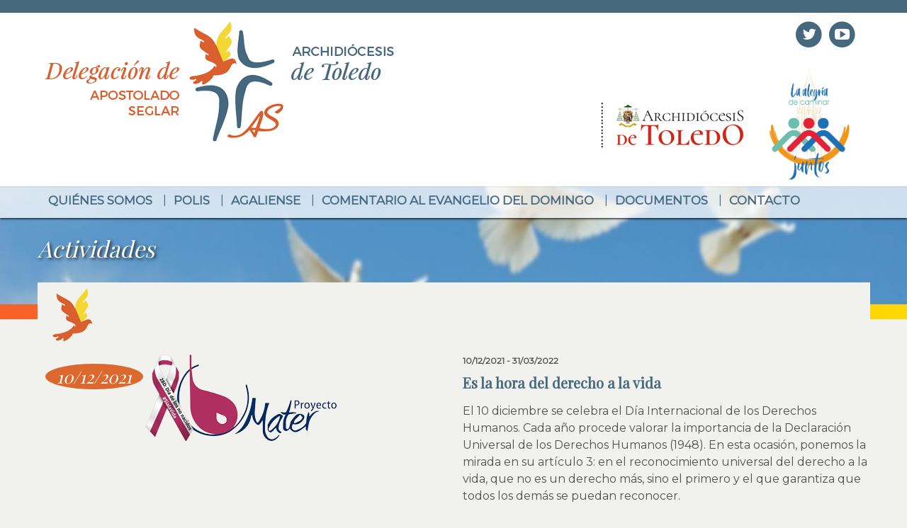

--- FILE ---
content_type: text/html; charset=UTF-8
request_url: https://apostoladoseglar.architoledo.org/actividades/es-la-hora-del-derecho-a-la-vida/
body_size: 16231
content:
<!DOCTYPE html>
<html lang="es">
<head>
<meta charset="UTF-8">
<meta name="viewport" content="width=device-width, initial-scale=1">
<link rel="profile" href="http://gmpg.org/xfn/11">

	<!-- Avoid underlined phone IE Edge -->
	<meta name="format-detection" content="telephone=no">    

    <link rel="pingback" href="https://apostoladoseglar.architoledo.org/xmlrpc.php">
<meta name='robots' content='index, follow, max-image-preview:large, max-snippet:-1, max-video-preview:-1' />
	<style>img:is([sizes="auto" i], [sizes^="auto," i]) { contain-intrinsic-size: 3000px 1500px }</style>
	
	<!-- This site is optimized with the Yoast SEO plugin v25.0 - https://yoast.com/wordpress/plugins/seo/ -->
	<title>Es la hora del derecho a la vida - apostseglar</title>
	<link rel="canonical" href="https://apostoladoseglar.architoledo.org/actividades/es-la-hora-del-derecho-a-la-vida/" />
	<meta property="og:locale" content="es_ES" />
	<meta property="og:type" content="article" />
	<meta property="og:title" content="Es la hora del derecho a la vida - apostseglar" />
	<meta property="og:description" content="El 10 diciembre se celebra el Día Internacional de los Derechos Humanos. Cada año procede valorar la importancia de la Declaración Universal de los Derechos Humanos (1948). En esta ocasión, ponemos la mirada en su artículo 3: en el reconocimiento universal del derecho a la vida, que no es un derecho más, sino el primero [&hellip;]" />
	<meta property="og:url" content="https://apostoladoseglar.architoledo.org/actividades/es-la-hora-del-derecho-a-la-vida/" />
	<meta property="og:site_name" content="apostseglar" />
	<meta property="article:published_time" content="2021-12-09T14:03:20+00:00" />
	<meta property="og:image" content="https://apostoladoseglar.architoledo.org/wp-content/uploads/2021/12/logo_lazo_normal.png" />
	<meta property="og:image:width" content="270" />
	<meta property="og:image:height" content="122" />
	<meta property="og:image:type" content="image/png" />
	<meta name="author" content="Eva Moreno" />
	<meta name="twitter:card" content="summary_large_image" />
	<script type="application/ld+json" class="yoast-schema-graph">{"@context":"https://schema.org","@graph":[{"@type":"WebPage","@id":"https://apostoladoseglar.architoledo.org/actividades/es-la-hora-del-derecho-a-la-vida/","url":"https://apostoladoseglar.architoledo.org/actividades/es-la-hora-del-derecho-a-la-vida/","name":"Es la hora del derecho a la vida - apostseglar","isPartOf":{"@id":"https://apostoladoseglar.architoledo.org/#website"},"primaryImageOfPage":{"@id":"https://apostoladoseglar.architoledo.org/actividades/es-la-hora-del-derecho-a-la-vida/#primaryimage"},"image":{"@id":"https://apostoladoseglar.architoledo.org/actividades/es-la-hora-del-derecho-a-la-vida/#primaryimage"},"thumbnailUrl":"https://apostoladoseglar.architoledo.org/wp-content/uploads/2021/12/logo_lazo_normal.png","datePublished":"2021-12-09T14:03:20+00:00","author":{"@id":"https://apostoladoseglar.architoledo.org/#/schema/person/0b7919f7e6ce68b91fff788d034eef05"},"breadcrumb":{"@id":"https://apostoladoseglar.architoledo.org/actividades/es-la-hora-del-derecho-a-la-vida/#breadcrumb"},"inLanguage":"es","potentialAction":[{"@type":"ReadAction","target":["https://apostoladoseglar.architoledo.org/actividades/es-la-hora-del-derecho-a-la-vida/"]}]},{"@type":"ImageObject","inLanguage":"es","@id":"https://apostoladoseglar.architoledo.org/actividades/es-la-hora-del-derecho-a-la-vida/#primaryimage","url":"https://apostoladoseglar.architoledo.org/wp-content/uploads/2021/12/logo_lazo_normal.png","contentUrl":"https://apostoladoseglar.architoledo.org/wp-content/uploads/2021/12/logo_lazo_normal.png","width":270,"height":122},{"@type":"BreadcrumbList","@id":"https://apostoladoseglar.architoledo.org/actividades/es-la-hora-del-derecho-a-la-vida/#breadcrumb","itemListElement":[{"@type":"ListItem","position":1,"name":"Home","item":"https://apostoladoseglar.architoledo.org/"},{"@type":"ListItem","position":2,"name":"Es la hora del derecho a la vida"}]},{"@type":"WebSite","@id":"https://apostoladoseglar.architoledo.org/#website","url":"https://apostoladoseglar.architoledo.org/","name":"apostseglar","description":"Otro sitio realizado con WordPress","potentialAction":[{"@type":"SearchAction","target":{"@type":"EntryPoint","urlTemplate":"https://apostoladoseglar.architoledo.org/?s={search_term_string}"},"query-input":{"@type":"PropertyValueSpecification","valueRequired":true,"valueName":"search_term_string"}}],"inLanguage":"es"},{"@type":"Person","@id":"https://apostoladoseglar.architoledo.org/#/schema/person/0b7919f7e6ce68b91fff788d034eef05","name":"Eva Moreno","image":{"@type":"ImageObject","inLanguage":"es","@id":"https://apostoladoseglar.architoledo.org/#/schema/person/image/","url":"https://secure.gravatar.com/avatar/ad30391d94bc1413fad29da6744a10ad147fb3da949c214475aa1a7743c3c006?s=96&d=mm&r=g","contentUrl":"https://secure.gravatar.com/avatar/ad30391d94bc1413fad29da6744a10ad147fb3da949c214475aa1a7743c3c006?s=96&d=mm&r=g","caption":"Eva Moreno"},"url":"https://apostoladoseglar.architoledo.org/author/emoreno/"}]}</script>
	<!-- / Yoast SEO plugin. -->


<link rel="alternate" type="application/rss+xml" title="apostseglar &raquo; Feed" href="https://apostoladoseglar.architoledo.org/feed/" />
<link rel="alternate" type="application/rss+xml" title="apostseglar &raquo; Feed de los comentarios" href="https://apostoladoseglar.architoledo.org/comments/feed/" />
<link rel="alternate" type="application/rss+xml" title="apostseglar &raquo; Comentario Es la hora del derecho a la vida del feed" href="https://apostoladoseglar.architoledo.org/actividades/es-la-hora-del-derecho-a-la-vida/feed/" />
<link rel='stylesheet' id='wp-block-library-css' href='https://apostoladoseglar.architoledo.org/wp-includes/css/dist/block-library/style.min.css?ver=6.8.3' type='text/css' media='all' />
<style id='classic-theme-styles-inline-css' type='text/css'>
/*! This file is auto-generated */
.wp-block-button__link{color:#fff;background-color:#32373c;border-radius:9999px;box-shadow:none;text-decoration:none;padding:calc(.667em + 2px) calc(1.333em + 2px);font-size:1.125em}.wp-block-file__button{background:#32373c;color:#fff;text-decoration:none}
</style>
<style id='global-styles-inline-css' type='text/css'>
:root{--wp--preset--aspect-ratio--square: 1;--wp--preset--aspect-ratio--4-3: 4/3;--wp--preset--aspect-ratio--3-4: 3/4;--wp--preset--aspect-ratio--3-2: 3/2;--wp--preset--aspect-ratio--2-3: 2/3;--wp--preset--aspect-ratio--16-9: 16/9;--wp--preset--aspect-ratio--9-16: 9/16;--wp--preset--color--black: #000000;--wp--preset--color--cyan-bluish-gray: #abb8c3;--wp--preset--color--white: #ffffff;--wp--preset--color--pale-pink: #f78da7;--wp--preset--color--vivid-red: #cf2e2e;--wp--preset--color--luminous-vivid-orange: #ff6900;--wp--preset--color--luminous-vivid-amber: #fcb900;--wp--preset--color--light-green-cyan: #7bdcb5;--wp--preset--color--vivid-green-cyan: #00d084;--wp--preset--color--pale-cyan-blue: #8ed1fc;--wp--preset--color--vivid-cyan-blue: #0693e3;--wp--preset--color--vivid-purple: #9b51e0;--wp--preset--gradient--vivid-cyan-blue-to-vivid-purple: linear-gradient(135deg,rgba(6,147,227,1) 0%,rgb(155,81,224) 100%);--wp--preset--gradient--light-green-cyan-to-vivid-green-cyan: linear-gradient(135deg,rgb(122,220,180) 0%,rgb(0,208,130) 100%);--wp--preset--gradient--luminous-vivid-amber-to-luminous-vivid-orange: linear-gradient(135deg,rgba(252,185,0,1) 0%,rgba(255,105,0,1) 100%);--wp--preset--gradient--luminous-vivid-orange-to-vivid-red: linear-gradient(135deg,rgba(255,105,0,1) 0%,rgb(207,46,46) 100%);--wp--preset--gradient--very-light-gray-to-cyan-bluish-gray: linear-gradient(135deg,rgb(238,238,238) 0%,rgb(169,184,195) 100%);--wp--preset--gradient--cool-to-warm-spectrum: linear-gradient(135deg,rgb(74,234,220) 0%,rgb(151,120,209) 20%,rgb(207,42,186) 40%,rgb(238,44,130) 60%,rgb(251,105,98) 80%,rgb(254,248,76) 100%);--wp--preset--gradient--blush-light-purple: linear-gradient(135deg,rgb(255,206,236) 0%,rgb(152,150,240) 100%);--wp--preset--gradient--blush-bordeaux: linear-gradient(135deg,rgb(254,205,165) 0%,rgb(254,45,45) 50%,rgb(107,0,62) 100%);--wp--preset--gradient--luminous-dusk: linear-gradient(135deg,rgb(255,203,112) 0%,rgb(199,81,192) 50%,rgb(65,88,208) 100%);--wp--preset--gradient--pale-ocean: linear-gradient(135deg,rgb(255,245,203) 0%,rgb(182,227,212) 50%,rgb(51,167,181) 100%);--wp--preset--gradient--electric-grass: linear-gradient(135deg,rgb(202,248,128) 0%,rgb(113,206,126) 100%);--wp--preset--gradient--midnight: linear-gradient(135deg,rgb(2,3,129) 0%,rgb(40,116,252) 100%);--wp--preset--font-size--small: 13px;--wp--preset--font-size--medium: 20px;--wp--preset--font-size--large: 36px;--wp--preset--font-size--x-large: 42px;--wp--preset--spacing--20: 0.44rem;--wp--preset--spacing--30: 0.67rem;--wp--preset--spacing--40: 1rem;--wp--preset--spacing--50: 1.5rem;--wp--preset--spacing--60: 2.25rem;--wp--preset--spacing--70: 3.38rem;--wp--preset--spacing--80: 5.06rem;--wp--preset--shadow--natural: 6px 6px 9px rgba(0, 0, 0, 0.2);--wp--preset--shadow--deep: 12px 12px 50px rgba(0, 0, 0, 0.4);--wp--preset--shadow--sharp: 6px 6px 0px rgba(0, 0, 0, 0.2);--wp--preset--shadow--outlined: 6px 6px 0px -3px rgba(255, 255, 255, 1), 6px 6px rgba(0, 0, 0, 1);--wp--preset--shadow--crisp: 6px 6px 0px rgba(0, 0, 0, 1);}:where(.is-layout-flex){gap: 0.5em;}:where(.is-layout-grid){gap: 0.5em;}body .is-layout-flex{display: flex;}.is-layout-flex{flex-wrap: wrap;align-items: center;}.is-layout-flex > :is(*, div){margin: 0;}body .is-layout-grid{display: grid;}.is-layout-grid > :is(*, div){margin: 0;}:where(.wp-block-columns.is-layout-flex){gap: 2em;}:where(.wp-block-columns.is-layout-grid){gap: 2em;}:where(.wp-block-post-template.is-layout-flex){gap: 1.25em;}:where(.wp-block-post-template.is-layout-grid){gap: 1.25em;}.has-black-color{color: var(--wp--preset--color--black) !important;}.has-cyan-bluish-gray-color{color: var(--wp--preset--color--cyan-bluish-gray) !important;}.has-white-color{color: var(--wp--preset--color--white) !important;}.has-pale-pink-color{color: var(--wp--preset--color--pale-pink) !important;}.has-vivid-red-color{color: var(--wp--preset--color--vivid-red) !important;}.has-luminous-vivid-orange-color{color: var(--wp--preset--color--luminous-vivid-orange) !important;}.has-luminous-vivid-amber-color{color: var(--wp--preset--color--luminous-vivid-amber) !important;}.has-light-green-cyan-color{color: var(--wp--preset--color--light-green-cyan) !important;}.has-vivid-green-cyan-color{color: var(--wp--preset--color--vivid-green-cyan) !important;}.has-pale-cyan-blue-color{color: var(--wp--preset--color--pale-cyan-blue) !important;}.has-vivid-cyan-blue-color{color: var(--wp--preset--color--vivid-cyan-blue) !important;}.has-vivid-purple-color{color: var(--wp--preset--color--vivid-purple) !important;}.has-black-background-color{background-color: var(--wp--preset--color--black) !important;}.has-cyan-bluish-gray-background-color{background-color: var(--wp--preset--color--cyan-bluish-gray) !important;}.has-white-background-color{background-color: var(--wp--preset--color--white) !important;}.has-pale-pink-background-color{background-color: var(--wp--preset--color--pale-pink) !important;}.has-vivid-red-background-color{background-color: var(--wp--preset--color--vivid-red) !important;}.has-luminous-vivid-orange-background-color{background-color: var(--wp--preset--color--luminous-vivid-orange) !important;}.has-luminous-vivid-amber-background-color{background-color: var(--wp--preset--color--luminous-vivid-amber) !important;}.has-light-green-cyan-background-color{background-color: var(--wp--preset--color--light-green-cyan) !important;}.has-vivid-green-cyan-background-color{background-color: var(--wp--preset--color--vivid-green-cyan) !important;}.has-pale-cyan-blue-background-color{background-color: var(--wp--preset--color--pale-cyan-blue) !important;}.has-vivid-cyan-blue-background-color{background-color: var(--wp--preset--color--vivid-cyan-blue) !important;}.has-vivid-purple-background-color{background-color: var(--wp--preset--color--vivid-purple) !important;}.has-black-border-color{border-color: var(--wp--preset--color--black) !important;}.has-cyan-bluish-gray-border-color{border-color: var(--wp--preset--color--cyan-bluish-gray) !important;}.has-white-border-color{border-color: var(--wp--preset--color--white) !important;}.has-pale-pink-border-color{border-color: var(--wp--preset--color--pale-pink) !important;}.has-vivid-red-border-color{border-color: var(--wp--preset--color--vivid-red) !important;}.has-luminous-vivid-orange-border-color{border-color: var(--wp--preset--color--luminous-vivid-orange) !important;}.has-luminous-vivid-amber-border-color{border-color: var(--wp--preset--color--luminous-vivid-amber) !important;}.has-light-green-cyan-border-color{border-color: var(--wp--preset--color--light-green-cyan) !important;}.has-vivid-green-cyan-border-color{border-color: var(--wp--preset--color--vivid-green-cyan) !important;}.has-pale-cyan-blue-border-color{border-color: var(--wp--preset--color--pale-cyan-blue) !important;}.has-vivid-cyan-blue-border-color{border-color: var(--wp--preset--color--vivid-cyan-blue) !important;}.has-vivid-purple-border-color{border-color: var(--wp--preset--color--vivid-purple) !important;}.has-vivid-cyan-blue-to-vivid-purple-gradient-background{background: var(--wp--preset--gradient--vivid-cyan-blue-to-vivid-purple) !important;}.has-light-green-cyan-to-vivid-green-cyan-gradient-background{background: var(--wp--preset--gradient--light-green-cyan-to-vivid-green-cyan) !important;}.has-luminous-vivid-amber-to-luminous-vivid-orange-gradient-background{background: var(--wp--preset--gradient--luminous-vivid-amber-to-luminous-vivid-orange) !important;}.has-luminous-vivid-orange-to-vivid-red-gradient-background{background: var(--wp--preset--gradient--luminous-vivid-orange-to-vivid-red) !important;}.has-very-light-gray-to-cyan-bluish-gray-gradient-background{background: var(--wp--preset--gradient--very-light-gray-to-cyan-bluish-gray) !important;}.has-cool-to-warm-spectrum-gradient-background{background: var(--wp--preset--gradient--cool-to-warm-spectrum) !important;}.has-blush-light-purple-gradient-background{background: var(--wp--preset--gradient--blush-light-purple) !important;}.has-blush-bordeaux-gradient-background{background: var(--wp--preset--gradient--blush-bordeaux) !important;}.has-luminous-dusk-gradient-background{background: var(--wp--preset--gradient--luminous-dusk) !important;}.has-pale-ocean-gradient-background{background: var(--wp--preset--gradient--pale-ocean) !important;}.has-electric-grass-gradient-background{background: var(--wp--preset--gradient--electric-grass) !important;}.has-midnight-gradient-background{background: var(--wp--preset--gradient--midnight) !important;}.has-small-font-size{font-size: var(--wp--preset--font-size--small) !important;}.has-medium-font-size{font-size: var(--wp--preset--font-size--medium) !important;}.has-large-font-size{font-size: var(--wp--preset--font-size--large) !important;}.has-x-large-font-size{font-size: var(--wp--preset--font-size--x-large) !important;}
:where(.wp-block-post-template.is-layout-flex){gap: 1.25em;}:where(.wp-block-post-template.is-layout-grid){gap: 1.25em;}
:where(.wp-block-columns.is-layout-flex){gap: 2em;}:where(.wp-block-columns.is-layout-grid){gap: 2em;}
:root :where(.wp-block-pullquote){font-size: 1.5em;line-height: 1.6;}
</style>
<link rel='stylesheet' id='contact-form-7-css' href='https://apostoladoseglar.architoledo.org/wp-content/plugins/contact-form-7/includes/css/styles.css?ver=6.0.6' type='text/css' media='all' />
<style id='responsive-menu-inline-css' type='text/css'>
/** This file is major component of this plugin so please don't try to edit here. */
#rmp_menu_trigger-1478 {
  width: 55px;
  height: 55px;
  position: fixed;
  top: 15px;
  border-radius: 0px;
  display: none;
  text-decoration: none;
  right: 5%;
  background: #46687f;
  transition: transform 0.5s, background-color 0.5s;
}
#rmp_menu_trigger-1478:hover, #rmp_menu_trigger-1478:focus {
  background: #46687f;
  text-decoration: unset;
}
#rmp_menu_trigger-1478.is-active {
  background: #46687f;
}
#rmp_menu_trigger-1478 .rmp-trigger-box {
  width: 25px;
  color: #ffffff;
}
#rmp_menu_trigger-1478 .rmp-trigger-icon-active, #rmp_menu_trigger-1478 .rmp-trigger-text-open {
  display: none;
}
#rmp_menu_trigger-1478.is-active .rmp-trigger-icon-active, #rmp_menu_trigger-1478.is-active .rmp-trigger-text-open {
  display: inline;
}
#rmp_menu_trigger-1478.is-active .rmp-trigger-icon-inactive, #rmp_menu_trigger-1478.is-active .rmp-trigger-text {
  display: none;
}
#rmp_menu_trigger-1478 .rmp-trigger-label {
  color: #ffffff;
  pointer-events: none;
  line-height: 20px;
  font-family: inherit;
  font-size: 14px;
  display: inline;
  text-transform: inherit;
}
#rmp_menu_trigger-1478 .rmp-trigger-label.rmp-trigger-label-top {
  display: block;
  margin-bottom: 12px;
}
#rmp_menu_trigger-1478 .rmp-trigger-label.rmp-trigger-label-bottom {
  display: block;
  margin-top: 12px;
}
#rmp_menu_trigger-1478 .responsive-menu-pro-inner {
  display: block;
}
#rmp_menu_trigger-1478 .rmp-trigger-icon-inactive .rmp-font-icon {
  color: #ffffff;
}
#rmp_menu_trigger-1478 .responsive-menu-pro-inner, #rmp_menu_trigger-1478 .responsive-menu-pro-inner::before, #rmp_menu_trigger-1478 .responsive-menu-pro-inner::after {
  width: 25px;
  height: 3px;
  background-color: #ffffff;
  border-radius: 4px;
  position: absolute;
}
#rmp_menu_trigger-1478 .rmp-trigger-icon-active .rmp-font-icon {
  color: #ffffff;
}
#rmp_menu_trigger-1478.is-active .responsive-menu-pro-inner, #rmp_menu_trigger-1478.is-active .responsive-menu-pro-inner::before, #rmp_menu_trigger-1478.is-active .responsive-menu-pro-inner::after {
  background-color: #ffffff;
}
#rmp_menu_trigger-1478:hover .rmp-trigger-icon-inactive .rmp-font-icon {
  color: #ffffff;
}
#rmp_menu_trigger-1478:not(.is-active):hover .responsive-menu-pro-inner, #rmp_menu_trigger-1478:not(.is-active):hover .responsive-menu-pro-inner::before, #rmp_menu_trigger-1478:not(.is-active):hover .responsive-menu-pro-inner::after {
  background-color: #ffffff;
}
#rmp_menu_trigger-1478 .responsive-menu-pro-inner::before {
  top: 8px;
}
#rmp_menu_trigger-1478 .responsive-menu-pro-inner::after {
  bottom: 8px;
}
#rmp_menu_trigger-1478.is-active .responsive-menu-pro-inner::after {
  bottom: 0;
}
/* Hamburger menu styling */
@media screen and (max-width: 1199px) {
  /** Menu Title Style */
  /** Menu Additional Content Style */
  #rmp_menu_trigger-1478 {
    display: block;
  }
  #rmp-container-1478 {
    position: fixed;
    top: 0;
    margin: 0;
    transition: transform 0.5s;
    overflow: auto;
    display: block;
    width: 75%;
    background-color: #212121;
    background-image: url("");
    height: 100%;
    left: 0;
    padding-top: 0px;
    padding-left: 0px;
    padding-bottom: 0px;
    padding-right: 0px;
  }
  #rmp-menu-wrap-1478 {
    padding-top: 0px;
    padding-left: 0px;
    padding-bottom: 0px;
    padding-right: 0px;
    background-color: #212121;
  }
  #rmp-menu-wrap-1478 .rmp-menu, #rmp-menu-wrap-1478 .rmp-submenu {
    width: 100%;
    box-sizing: border-box;
    margin: 0;
    padding: 0;
  }
  #rmp-menu-wrap-1478 .rmp-submenu-depth-1 .rmp-menu-item-link {
    padding-left: 10%;
  }
  #rmp-menu-wrap-1478 .rmp-submenu-depth-2 .rmp-menu-item-link {
    padding-left: 15%;
  }
  #rmp-menu-wrap-1478 .rmp-submenu-depth-3 .rmp-menu-item-link {
    padding-left: 20%;
  }
  #rmp-menu-wrap-1478 .rmp-submenu-depth-4 .rmp-menu-item-link {
    padding-left: 25%;
  }
  #rmp-menu-wrap-1478 .rmp-submenu.rmp-submenu-open {
    display: block;
  }
  #rmp-menu-wrap-1478 .rmp-menu-item {
    width: 100%;
    list-style: none;
    margin: 0;
  }
  #rmp-menu-wrap-1478 .rmp-menu-item-link {
    height: 40px;
    line-height: 40px;
    font-size: 13px;
    border-bottom: 1px solid #212121;
    font-family: inherit;
    color: #ffffff;
    text-align: left;
    background-color: #212121;
    font-weight: normal;
    letter-spacing: 0px;
    display: block;
    box-sizing: border-box;
    width: 100%;
    text-decoration: none;
    position: relative;
    overflow: hidden;
    transition: background-color 0.5s, border-color 0.5s, 0.5s;
    padding: 0 5%;
    padding-right: 50px;
  }
  #rmp-menu-wrap-1478 .rmp-menu-item-link:after, #rmp-menu-wrap-1478 .rmp-menu-item-link:before {
    display: none;
  }
  #rmp-menu-wrap-1478 .rmp-menu-item-link:hover, #rmp-menu-wrap-1478 .rmp-menu-item-link:focus {
    color: #ffffff;
    border-color: #212121;
    background-color: #3f3f3f;
  }
  #rmp-menu-wrap-1478 .rmp-menu-item-link:focus {
    outline: none;
    border-color: unset;
    box-shadow: unset;
  }
  #rmp-menu-wrap-1478 .rmp-menu-item-link .rmp-font-icon {
    height: 40px;
    line-height: 40px;
    margin-right: 10px;
    font-size: 13px;
  }
  #rmp-menu-wrap-1478 .rmp-menu-current-item .rmp-menu-item-link {
    color: #ffffff;
    border-color: #212121;
    background-color: #212121;
  }
  #rmp-menu-wrap-1478 .rmp-menu-current-item .rmp-menu-item-link:hover, #rmp-menu-wrap-1478 .rmp-menu-current-item .rmp-menu-item-link:focus {
    color: #ffffff;
    border-color: #3f3f3f;
    background-color: #3f3f3f;
  }
  #rmp-menu-wrap-1478 .rmp-menu-subarrow {
    position: absolute;
    top: 0;
    bottom: 0;
    text-align: center;
    overflow: hidden;
    background-size: cover;
    overflow: hidden;
    right: 0;
    border-left-style: solid;
    border-left-color: #212121;
    border-left-width: 1px;
    height: 39px;
    width: 40px;
    color: #ffffff;
    background-color: #212121;
  }
  #rmp-menu-wrap-1478 .rmp-menu-subarrow svg {
    fill: #ffffff;
  }
  #rmp-menu-wrap-1478 .rmp-menu-subarrow:hover {
    color: #ffffff;
    border-color: #3f3f3f;
    background-color: #3f3f3f;
  }
  #rmp-menu-wrap-1478 .rmp-menu-subarrow:hover svg {
    fill: #ffffff;
  }
  #rmp-menu-wrap-1478 .rmp-menu-subarrow .rmp-font-icon {
    margin-right: unset;
  }
  #rmp-menu-wrap-1478 .rmp-menu-subarrow * {
    vertical-align: middle;
    line-height: 39px;
  }
  #rmp-menu-wrap-1478 .rmp-menu-subarrow-active {
    display: block;
    background-size: cover;
    color: #ffffff;
    border-color: #212121;
    background-color: #212121;
  }
  #rmp-menu-wrap-1478 .rmp-menu-subarrow-active svg {
    fill: #ffffff;
  }
  #rmp-menu-wrap-1478 .rmp-menu-subarrow-active:hover {
    color: #ffffff;
    border-color: #3f3f3f;
    background-color: #3f3f3f;
  }
  #rmp-menu-wrap-1478 .rmp-menu-subarrow-active:hover svg {
    fill: #ffffff;
  }
  #rmp-menu-wrap-1478 .rmp-submenu {
    display: none;
  }
  #rmp-menu-wrap-1478 .rmp-submenu .rmp-menu-item-link {
    height: 40px;
    line-height: 40px;
    letter-spacing: 0px;
    font-size: 13px;
    border-bottom: 1px solid #212121;
    font-family: inherit;
    font-weight: normal;
    color: #ffffff;
    text-align: left;
    background-color: #212121;
  }
  #rmp-menu-wrap-1478 .rmp-submenu .rmp-menu-item-link:hover, #rmp-menu-wrap-1478 .rmp-submenu .rmp-menu-item-link:focus {
    color: #ffffff;
    border-color: #212121;
    background-color: #3f3f3f;
  }
  #rmp-menu-wrap-1478 .rmp-submenu .rmp-menu-current-item .rmp-menu-item-link {
    color: #ffffff;
    border-color: #212121;
    background-color: #212121;
  }
  #rmp-menu-wrap-1478 .rmp-submenu .rmp-menu-current-item .rmp-menu-item-link:hover, #rmp-menu-wrap-1478 .rmp-submenu .rmp-menu-current-item .rmp-menu-item-link:focus {
    color: #ffffff;
    border-color: #3f3f3f;
    background-color: #3f3f3f;
  }
  #rmp-menu-wrap-1478 .rmp-submenu .rmp-menu-subarrow {
    right: 0;
    border-right: unset;
    border-left-style: solid;
    border-left-color: #1d4354;
    border-left-width: 0px;
    height: 39px;
    line-height: 39px;
    width: 40px;
    color: #fff;
    background-color: inherit;
  }
  #rmp-menu-wrap-1478 .rmp-submenu .rmp-menu-subarrow:hover {
    color: #fff;
    border-color: #3f3f3f;
    background-color: inherit;
  }
  #rmp-menu-wrap-1478 .rmp-submenu .rmp-menu-subarrow-active {
    color: #fff;
    border-color: #1d4354;
    background-color: inherit;
  }
  #rmp-menu-wrap-1478 .rmp-submenu .rmp-menu-subarrow-active:hover {
    color: #fff;
    border-color: #3f3f3f;
    background-color: inherit;
  }
  #rmp-menu-wrap-1478 .rmp-menu-item-description {
    margin: 0;
    padding: 5px 5%;
    opacity: 0.8;
    color: #ffffff;
  }
  #rmp-search-box-1478 {
    display: block;
    padding-top: 0px;
    padding-left: 5%;
    padding-bottom: 0px;
    padding-right: 5%;
  }
  #rmp-search-box-1478 .rmp-search-form {
    margin: 0;
  }
  #rmp-search-box-1478 .rmp-search-box {
    background: #ffffff;
    border: 1px solid #dadada;
    color: #333333;
    width: 100%;
    padding: 0 5%;
    border-radius: 30px;
    height: 45px;
    -webkit-appearance: none;
  }
  #rmp-search-box-1478 .rmp-search-box::placeholder {
    color: #c7c7cd;
  }
  #rmp-search-box-1478 .rmp-search-box:focus {
    background-color: #ffffff;
    outline: 2px solid #dadada;
    color: #333333;
  }
  #rmp-menu-title-1478 {
    background-color: #212121;
    color: #ffffff;
    text-align: left;
    font-size: 13px;
    padding-top: 10%;
    padding-left: 5%;
    padding-bottom: 0%;
    padding-right: 5%;
    font-weight: 400;
    transition: background-color 0.5s, border-color 0.5s, color 0.5s;
  }
  #rmp-menu-title-1478:hover {
    background-color: #212121;
    color: #ffffff;
  }
  #rmp-menu-title-1478 > .rmp-menu-title-link {
    color: #ffffff;
    width: 100%;
    background-color: unset;
    text-decoration: none;
  }
  #rmp-menu-title-1478 > .rmp-menu-title-link:hover {
    color: #ffffff;
  }
  #rmp-menu-title-1478 .rmp-font-icon {
    font-size: 13px;
  }
  #rmp-menu-additional-content-1478 {
    padding-top: 0px;
    padding-left: 5%;
    padding-bottom: 0px;
    padding-right: 5%;
    color: #ffffff;
    text-align: center;
    font-size: 16px;
  }
}
/**
This file contents common styling of menus.
*/
.rmp-container {
  display: none;
  visibility: visible;
  padding: 0px 0px 0px 0px;
  z-index: 99998;
  transition: all 0.3s;
  /** Scrolling bar in menu setting box **/
}
.rmp-container.rmp-fade-top, .rmp-container.rmp-fade-left, .rmp-container.rmp-fade-right, .rmp-container.rmp-fade-bottom {
  display: none;
}
.rmp-container.rmp-slide-left, .rmp-container.rmp-push-left {
  transform: translateX(-100%);
  -ms-transform: translateX(-100%);
  -webkit-transform: translateX(-100%);
  -moz-transform: translateX(-100%);
}
.rmp-container.rmp-slide-left.rmp-menu-open, .rmp-container.rmp-push-left.rmp-menu-open {
  transform: translateX(0);
  -ms-transform: translateX(0);
  -webkit-transform: translateX(0);
  -moz-transform: translateX(0);
}
.rmp-container.rmp-slide-right, .rmp-container.rmp-push-right {
  transform: translateX(100%);
  -ms-transform: translateX(100%);
  -webkit-transform: translateX(100%);
  -moz-transform: translateX(100%);
}
.rmp-container.rmp-slide-right.rmp-menu-open, .rmp-container.rmp-push-right.rmp-menu-open {
  transform: translateX(0);
  -ms-transform: translateX(0);
  -webkit-transform: translateX(0);
  -moz-transform: translateX(0);
}
.rmp-container.rmp-slide-top, .rmp-container.rmp-push-top {
  transform: translateY(-100%);
  -ms-transform: translateY(-100%);
  -webkit-transform: translateY(-100%);
  -moz-transform: translateY(-100%);
}
.rmp-container.rmp-slide-top.rmp-menu-open, .rmp-container.rmp-push-top.rmp-menu-open {
  transform: translateY(0);
  -ms-transform: translateY(0);
  -webkit-transform: translateY(0);
  -moz-transform: translateY(0);
}
.rmp-container.rmp-slide-bottom, .rmp-container.rmp-push-bottom {
  transform: translateY(100%);
  -ms-transform: translateY(100%);
  -webkit-transform: translateY(100%);
  -moz-transform: translateY(100%);
}
.rmp-container.rmp-slide-bottom.rmp-menu-open, .rmp-container.rmp-push-bottom.rmp-menu-open {
  transform: translateX(0);
  -ms-transform: translateX(0);
  -webkit-transform: translateX(0);
  -moz-transform: translateX(0);
}
.rmp-container::-webkit-scrollbar {
  width: 0px;
}
.rmp-container ::-webkit-scrollbar-track {
  box-shadow: inset 0 0 5px transparent;
}
.rmp-container ::-webkit-scrollbar-thumb {
  background: transparent;
}
.rmp-container ::-webkit-scrollbar-thumb:hover {
  background: transparent;
}
.rmp-container .rmp-menu-wrap .rmp-menu {
  transition: none;
  border-radius: 0;
  box-shadow: none;
  background: none;
  border: 0;
  bottom: auto;
  box-sizing: border-box;
  clip: auto;
  color: #666;
  display: block;
  float: none;
  font-family: inherit;
  font-size: 14px;
  height: auto;
  left: auto;
  line-height: 1.7;
  list-style-type: none;
  margin: 0;
  min-height: auto;
  max-height: none;
  opacity: 1;
  outline: none;
  overflow: visible;
  padding: 0;
  position: relative;
  pointer-events: auto;
  right: auto;
  text-align: left;
  text-decoration: none;
  text-indent: 0;
  text-transform: none;
  transform: none;
  top: auto;
  visibility: inherit;
  width: auto;
  word-wrap: break-word;
  white-space: normal;
}
.rmp-container .rmp-menu-additional-content {
  display: block;
  word-break: break-word;
}
.rmp-container .rmp-menu-title {
  display: flex;
  flex-direction: column;
}
.rmp-container .rmp-menu-title .rmp-menu-title-image {
  max-width: 100%;
  margin-bottom: 15px;
  display: block;
  margin: auto;
  margin-bottom: 15px;
}
button.rmp_menu_trigger {
  z-index: 999999;
  overflow: hidden;
  outline: none;
  border: 0;
  display: none;
  margin: 0;
  transition: transform 0.5s, background-color 0.5s;
  padding: 0;
}
button.rmp_menu_trigger .responsive-menu-pro-inner::before, button.rmp_menu_trigger .responsive-menu-pro-inner::after {
  content: "";
  display: block;
}
button.rmp_menu_trigger .responsive-menu-pro-inner::before {
  top: 10px;
}
button.rmp_menu_trigger .responsive-menu-pro-inner::after {
  bottom: 10px;
}
button.rmp_menu_trigger .rmp-trigger-box {
  width: 40px;
  display: inline-block;
  position: relative;
  pointer-events: none;
  vertical-align: super;
}
.admin-bar .rmp-container, .admin-bar .rmp_menu_trigger {
  margin-top: 32px !important;
}
@media screen and (max-width: 782px) {
  .admin-bar .rmp-container, .admin-bar .rmp_menu_trigger {
    margin-top: 46px !important;
  }
}
/*  Menu Trigger Boring Animation */
.rmp-menu-trigger-boring .responsive-menu-pro-inner {
  transition-property: none;
}
.rmp-menu-trigger-boring .responsive-menu-pro-inner::after, .rmp-menu-trigger-boring .responsive-menu-pro-inner::before {
  transition-property: none;
}
.rmp-menu-trigger-boring.is-active .responsive-menu-pro-inner {
  transform: rotate(45deg);
}
.rmp-menu-trigger-boring.is-active .responsive-menu-pro-inner:before {
  top: 0;
  opacity: 0;
}
.rmp-menu-trigger-boring.is-active .responsive-menu-pro-inner:after {
  bottom: 0;
  transform: rotate(-90deg);
}

</style>
<link rel='stylesheet' id='dashicons-css' href='https://apostoladoseglar.architoledo.org/wp-includes/css/dashicons.min.css?ver=6.8.3' type='text/css' media='all' />
<link rel='stylesheet' id='wp-bootstrap-starter-style-css' href='https://apostoladoseglar.architoledo.org/wp-content/themes/base-theme/style.css?ver=6.8.3' type='text/css' media='all' />
<script type="text/javascript" src="https://apostoladoseglar.architoledo.org/wp-includes/js/jquery/jquery.min.js?ver=3.7.1" id="jquery-core-js"></script>
<script type="text/javascript" src="https://apostoladoseglar.architoledo.org/wp-includes/js/jquery/jquery-migrate.min.js?ver=3.4.1" id="jquery-migrate-js"></script>
<script type="text/javascript" id="rmp_menu_scripts-js-extra">
/* <![CDATA[ */
var rmp_menu = {"ajaxURL":"https:\/\/apostoladoseglar.architoledo.org\/wp-admin\/admin-ajax.php","wp_nonce":"9ace8da604","menu":[{"menu_theme":"Default","theme_type":"default","theme_location_menu":"0","submenu_submenu_arrow_width":"40","submenu_submenu_arrow_width_unit":"px","submenu_submenu_arrow_height":"39","submenu_submenu_arrow_height_unit":"px","submenu_arrow_position":"right","submenu_sub_arrow_background_colour":"","submenu_sub_arrow_background_hover_colour":"","submenu_sub_arrow_background_colour_active":"","submenu_sub_arrow_background_hover_colour_active":"","submenu_sub_arrow_border_width":"","submenu_sub_arrow_border_width_unit":"px","submenu_sub_arrow_border_colour":"#1d4354","submenu_sub_arrow_border_hover_colour":"#3f3f3f","submenu_sub_arrow_border_colour_active":"#1d4354","submenu_sub_arrow_border_hover_colour_active":"#3f3f3f","submenu_sub_arrow_shape_colour":"#fff","submenu_sub_arrow_shape_hover_colour":"#fff","submenu_sub_arrow_shape_colour_active":"#fff","submenu_sub_arrow_shape_hover_colour_active":"#fff","use_header_bar":"off","header_bar_items_order":{"logo":"off","title":"on","additional content":"off","menu":"on","search":"off"},"header_bar_title":"Responsive Menu","header_bar_html_content":"","header_bar_logo":"","header_bar_logo_link":"","header_bar_logo_width":"","header_bar_logo_width_unit":"%","header_bar_logo_height":"","header_bar_logo_height_unit":"px","header_bar_height":"80","header_bar_height_unit":"px","header_bar_padding":{"top":"0px","right":"5%","bottom":"0px","left":"5%"},"header_bar_font":"","header_bar_font_size":"14","header_bar_font_size_unit":"px","header_bar_text_color":"#ffffff","header_bar_background_color":"#1d4354","header_bar_breakpoint":"8000","header_bar_position_type":"fixed","header_bar_adjust_page":"on","header_bar_scroll_enable":"off","header_bar_scroll_background_color":"#36bdf6","mobile_breakpoint":"600","tablet_breakpoint":"1199","transition_speed":"0.5","sub_menu_speed":"0.2","show_menu_on_page_load":"off","menu_disable_scrolling":"off","menu_overlay":"off","menu_overlay_colour":"rgba(0,0,0,0.7)","desktop_menu_width":"","desktop_menu_width_unit":"%","desktop_menu_positioning":"absolute","desktop_menu_side":"left","desktop_menu_to_hide":"","use_current_theme_location":"off","mega_menu":{"225":"off","227":"off","229":"off","228":"off","226":"off"},"desktop_submenu_open_animation":"none","desktop_submenu_open_animation_speed":"100ms","desktop_submenu_open_on_click":"off","desktop_menu_hide_and_show":"off","menu_name":"Default Menu","menu_to_use":"4","different_menu_for_mobile":"off","menu_to_use_in_mobile":"main-menu","use_mobile_menu":"on","use_tablet_menu":"on","use_desktop_menu":"off","menu_display_on":"all-pages","menu_to_hide":"","submenu_descriptions_on":"off","custom_walker":"","menu_background_colour":"#212121","menu_depth":"5","smooth_scroll_on":"off","smooth_scroll_speed":"500","menu_font_icons":{"id":["225"],"icon":[""]},"menu_links_height":"40","menu_links_height_unit":"px","menu_links_line_height":"40","menu_links_line_height_unit":"px","menu_depth_0":"5","menu_depth_0_unit":"%","menu_font_size":"13","menu_font_size_unit":"px","menu_font":"","menu_font_weight":"normal","menu_text_alignment":"left","menu_text_letter_spacing":"","menu_word_wrap":"off","menu_link_colour":"#ffffff","menu_link_hover_colour":"#ffffff","menu_current_link_colour":"#ffffff","menu_current_link_hover_colour":"#ffffff","menu_item_background_colour":"#212121","menu_item_background_hover_colour":"#3f3f3f","menu_current_item_background_colour":"#212121","menu_current_item_background_hover_colour":"#3f3f3f","menu_border_width":"1","menu_border_width_unit":"px","menu_item_border_colour":"#212121","menu_item_border_colour_hover":"#212121","menu_current_item_border_colour":"#212121","menu_current_item_border_hover_colour":"#3f3f3f","submenu_links_height":"40","submenu_links_height_unit":"px","submenu_links_line_height":"40","submenu_links_line_height_unit":"px","menu_depth_side":"left","menu_depth_1":"10","menu_depth_1_unit":"%","menu_depth_2":"15","menu_depth_2_unit":"%","menu_depth_3":"20","menu_depth_3_unit":"%","menu_depth_4":"25","menu_depth_4_unit":"%","submenu_item_background_colour":"#212121","submenu_item_background_hover_colour":"#3f3f3f","submenu_current_item_background_colour":"#212121","submenu_current_item_background_hover_colour":"#3f3f3f","submenu_border_width":"1","submenu_border_width_unit":"px","submenu_item_border_colour":"#212121","submenu_item_border_colour_hover":"#212121","submenu_current_item_border_colour":"#212121","submenu_current_item_border_hover_colour":"#3f3f3f","submenu_font_size":"13","submenu_font_size_unit":"px","submenu_font":"","submenu_font_weight":"normal","submenu_text_letter_spacing":"","submenu_text_alignment":"left","submenu_link_colour":"#ffffff","submenu_link_hover_colour":"#ffffff","submenu_current_link_colour":"#ffffff","submenu_current_link_hover_colour":"#ffffff","inactive_arrow_shape":"\u25bc","active_arrow_shape":"\u25b2","inactive_arrow_font_icon":"","active_arrow_font_icon":"","inactive_arrow_image":"","active_arrow_image":"","submenu_arrow_width":"40","submenu_arrow_width_unit":"px","submenu_arrow_height":"39","submenu_arrow_height_unit":"px","arrow_position":"right","menu_sub_arrow_shape_colour":"#ffffff","menu_sub_arrow_shape_hover_colour":"#ffffff","menu_sub_arrow_shape_colour_active":"#ffffff","menu_sub_arrow_shape_hover_colour_active":"#ffffff","menu_sub_arrow_border_width":"1","menu_sub_arrow_border_width_unit":"px","menu_sub_arrow_border_colour":"#212121","menu_sub_arrow_border_hover_colour":"#3f3f3f","menu_sub_arrow_border_colour_active":"#212121","menu_sub_arrow_border_hover_colour_active":"#3f3f3f","menu_sub_arrow_background_colour":"#212121","menu_sub_arrow_background_hover_colour":"#3f3f3f","menu_sub_arrow_background_colour_active":"#212121","menu_sub_arrow_background_hover_colour_active":"#3f3f3f","fade_submenus":"off","fade_submenus_side":"left","fade_submenus_delay":"100","fade_submenus_speed":"500","use_slide_effect":"off","slide_effect_back_to_text":"Back","accordion_animation":"off","auto_expand_all_submenus":"off","auto_expand_current_submenus":"off","menu_item_click_to_trigger_submenu":"off","button_width":"55","button_width_unit":"px","button_height":"55","button_height_unit":"px","button_background_colour":"#46687f","button_background_colour_hover":"#46687f","button_background_colour_active":"#46687f","toggle_button_border_radius":"0","button_transparent_background":"off","button_left_or_right":"right","button_position_type":"fixed","button_distance_from_side":"5","button_distance_from_side_unit":"%","button_top":"15","button_top_unit":"px","button_push_with_animation":"off","button_click_animation":"boring","button_line_margin":"8","button_line_margin_unit":"px","button_line_width":"25","button_line_width_unit":"px","button_line_height":"3","button_line_height_unit":"px","button_line_colour":"#ffffff","button_line_colour_hover":"#ffffff","button_line_colour_active":"#ffffff","button_font_icon":"","button_font_icon_when_clicked":"","button_image":"","button_image_when_clicked":"","button_title":"","button_title_open":"","button_title_position":"left","menu_container_columns":"","button_font":"","button_font_size":"14","button_font_size_unit":"px","button_title_line_height":"20","button_title_line_height_unit":"px","button_text_colour":"#ffffff","button_trigger_type_click":"on","button_trigger_type_hover":"off","button_click_trigger":"#responsive-menu-button","items_order":{"title":"on","menu":"on","search":"on","additional content":"on"},"menu_title":"","menu_title_link":"","menu_title_link_location":"_self","menu_title_image":"","menu_title_font_icon":"","menu_title_section_padding":{"top":"10%","right":"5%","bottom":"0%","left":"5%"},"menu_title_background_colour":"#212121","menu_title_background_hover_colour":"#212121","menu_title_font_size":"13","menu_title_font_size_unit":"px","menu_title_alignment":"left","menu_title_font_weight":"400","menu_title_font_family":"","menu_title_colour":"#ffffff","menu_title_hover_colour":"#ffffff","menu_title_image_width":"","menu_title_image_width_unit":"%","menu_title_image_height":"","menu_title_image_height_unit":"px","menu_additional_content":"","menu_additional_section_padding":{"top":"0px","right":"5%","bottom":"0px","left":"5%"},"menu_additional_content_font_size":"16","menu_additional_content_font_size_unit":"px","menu_additional_content_alignment":"center","menu_additional_content_colour":"#ffffff","menu_search_box_text":"Search","menu_search_box_code":"","menu_search_section_padding":{"top":"0px","right":"5%","bottom":"0px","left":"5%"},"menu_search_box_height":"45","menu_search_box_height_unit":"px","menu_search_box_border_radius":"30","menu_search_box_text_colour":"#333333","menu_search_box_background_colour":"#ffffff","menu_search_box_placeholder_colour":"#c7c7cd","menu_search_box_border_colour":"#dadada","menu_section_padding":{"top":"0px","right":"0px","bottom":"0px","left":"0px"},"menu_width":"75","menu_width_unit":"%","menu_maximum_width":"","menu_maximum_width_unit":"px","menu_minimum_width":"","menu_minimum_width_unit":"px","menu_auto_height":"off","menu_container_padding":{"top":"0px","right":"0px","bottom":"0px","left":"0px"},"menu_container_background_colour":"#212121","menu_background_image":"","animation_type":"slide","menu_appear_from":"left","animation_speed":"0.5","page_wrapper":"","menu_close_on_body_click":"off","menu_close_on_scroll":"off","menu_close_on_link_click":"off","enable_touch_gestures":"off","hamburger_position_selector":"","menu_id":1478,"active_toggle_contents":"\u25b2","inactive_toggle_contents":"\u25bc"}]};
/* ]]> */
</script>
<script type="text/javascript" src="https://apostoladoseglar.architoledo.org/wp-content/plugins/responsive-menu/v4.0.0/assets/js/rmp-menu.js?ver=4.5.1" id="rmp_menu_scripts-js"></script>
<!--[if lt IE 9]>
<script type="text/javascript" src="https://apostoladoseglar.architoledo.org/wp-content/themes/base-theme/inc/assets/js/html5.js?ver=3.7.0" id="html5hiv-js"></script>
<![endif]-->
<link rel="https://api.w.org/" href="https://apostoladoseglar.architoledo.org/wp-json/" /><link rel="alternate" title="JSON" type="application/json" href="https://apostoladoseglar.architoledo.org/wp-json/wp/v2/posts/1070" /><link rel="EditURI" type="application/rsd+xml" title="RSD" href="https://apostoladoseglar.architoledo.org/xmlrpc.php?rsd" />
<meta name="generator" content="WordPress 6.8.3" />
<link rel='shortlink' href='https://apostoladoseglar.architoledo.org/?p=1070' />
<link rel="alternate" title="oEmbed (JSON)" type="application/json+oembed" href="https://apostoladoseglar.architoledo.org/wp-json/oembed/1.0/embed?url=https%3A%2F%2Fapostoladoseglar.architoledo.org%2Factividades%2Fes-la-hora-del-derecho-a-la-vida%2F" />
<link rel="alternate" title="oEmbed (XML)" type="text/xml+oembed" href="https://apostoladoseglar.architoledo.org/wp-json/oembed/1.0/embed?url=https%3A%2F%2Fapostoladoseglar.architoledo.org%2Factividades%2Fes-la-hora-del-derecho-a-la-vida%2F&#038;format=xml" />
    <style type="text/css">
        #page-sub-header { background: #fff; }
    </style>
    <style type="text/css">.recentcomments a{display:inline !important;padding:0 !important;margin:0 !important;}</style><link rel="icon" href="https://apostoladoseglar.architoledo.org/wp-content/uploads/2019/01/cropped-favicon-32x32.png" sizes="32x32" />
<link rel="icon" href="https://apostoladoseglar.architoledo.org/wp-content/uploads/2019/01/cropped-favicon-192x192.png" sizes="192x192" />
<link rel="apple-touch-icon" href="https://apostoladoseglar.architoledo.org/wp-content/uploads/2019/01/cropped-favicon-180x180.png" />
<meta name="msapplication-TileImage" content="https://apostoladoseglar.architoledo.org/wp-content/uploads/2019/01/cropped-favicon-270x270.png" />
</head>

<body class="wp-singular post-template-default single single-post postid-1070 single-format-standard wp-theme-base-theme group-blog">
<div id="page" class="site">
	<!-- <a class="skip-link screen-reader-text" href="#content">Skip to content</a> -->




<style>
#ref_architoledo{
    text-align:right!important;
}
#social_n{
    text-align:right!important;margin-top:10px!important;margin-bottom:20px!important;
  
}
@media only screen and (max-width: 575px) {
    #social_n{margin-bottom:20px!important;}
    #ref_architoledo{
        display: none!important;
        
    }
}
</style>

<!-- Menu fixed -->
<div class="menu-fixed">

</div>

<header id="header-1" class="container-fluid-no-padding" role="banner">
    <!-- Topbar -->
    <section class="container-fluid top-bar"></section>
    <!-- Logotipo -->
    <section class="container-fluid logotipo">
        <div class="container">            
                                    <div class="row">
                            
                            <div class="col-lg-6 col-sm-6 col-md-6  col-xs-4 text-alignLeft margin-bottom10 margin-top25" >
                                <a href="https://apostoladoseglar.architoledo.org" rel="noopener">
                                                                            <img class="img-fluid" src="https://apostoladoseglar.architoledo.org/wp-content/uploads/2018/12/logotipo.png" alt="Delegación de Apostolado Seglar Archidiócesis de Toledo">
                                                            
                                </a>   
                            </div>
                            
                           <div class="col-lg-6 col-sm-6 col-md-6  col-xs-4 text-alignLeft margin-bottom10 margin-top25" >
                                <div class="row">
                                    <div id="social_n" class="col-lg-12 col-sm-12 col-md-12  col-xs-6 text-alignRight margin-bottom10 margin-top25" >
                                        <div class="rrss">
                                            <div class="social">
                                                    <a href="https://twitter.com/postoladoseglar" target="_blank" rel="nofollow noopener" class="twitter" title="Twitter">
                                                        <span class="fa-stack fa-lg">
                                                            <i class="fa fa-circle fa-stack-2x"></i>
                                                            <i class="fa fa-twitter fa-stack-1x fa-inverse"></i>
                                                        </span>
                                                    </a>
                                                    <a href="https://www.youtube.com/channel/UCXWhElGP0HRop6XmIp1PZ9A" target="_blank" rel="nofollow noopener" class="youtube-play" title="Youtube">
                                                        <span class="fa-stack fa-lg">
                                                            <i class="fa fa-circle fa-stack-2x"></i>
                                                            <i class="fa fa-youtube-play fa-stack-1x fa-inverse"></i>
                                                        </span>
                                                    </a>
                                                    <!--<a href="http://planpastoraldiocesano.blogspot.com" target="_blank" rel="nofollow noopener" class="ppd" title="PPD">
                                                        <span class="fa-stack fa-lg">
                                                            <i class="fa fa-circle fa-stack-2x"></i>
                                                            <i class="fa fa-ppd fa-stack-1x fa-inverse"></i>
                                                        </span>
                                                    </a> -->
                                                
                                            </div>
                                        </div><!-- .rrss -->
                                    </div>
                                </div>
                                <div class="row">
                                    <div id="ref_architoledo" class="col-lg-12 col-sm-12 col-md-12  col-xs-6 text-alignRight margin-bottom10 margin-top25" >
                                                                      
                                        <a href="https://www.architoledo.org/" target="_blank" title="Archidiocesis de Toledo"><img src="https://apostoladoseglar.architoledo.org/wp-content/themes/base-theme/inc/assets/images/plan-pastoral-diocesano.png" alt="Archidiocesis de Toledo" title="Archidiocesis de Toledo" /></a>
                                        <a href="https://www.architoledo.org/alegriadecaminarjuntos" target="_blank" title="Archidiocesis de Toledo"><img style="width: 30%;" src="https://apostoladoseglar.architoledo.org/wp-content/themes/base-theme/inc/assets/images/001-02.jpg" alt="Archidiocesis de Toledo" title="Archidiocesis de Toledo" /></a>

                                    </div>
                                </div>
            
                            </div>
                        </div>
                                        
                                                 
        </div>
    </section>
    <!-- Navegación -->
    <div class="container-fluid navegacion">
        <div class="container">
            <div class="row">
                <div class="column">
                    <nav class="navbar navbar-expand-xl navbar-light" role="navigation">                        
                        <div class="collapse navbar-collapse justify-content-end" id="navbarNav">                        
                            	<ul id="menu-menu-principal" class="navbar-nav"><li id="menu-item-79" class="nav-item menu-item menu-item-type-post_type menu-item-object-page menu-item-79"><a title="Quiénes somos" href="https://apostoladoseglar.architoledo.org/quienes-somos/" class="nav-link">Quiénes somos</a></li>
<li id="menu-item-193" class="nav-item menu-item menu-item-type-post_type menu-item-object-page menu-item-193"><a title="Polis" href="https://apostoladoseglar.architoledo.org/polis/" class="nav-link">Polis</a></li>
<li id="menu-item-202" class="nav-item menu-item menu-item-type-post_type menu-item-object-page menu-item-202"><a title="Agaliense" href="https://apostoladoseglar.architoledo.org/agaliense/" class="nav-link">Agaliense</a></li>
<li id="menu-item-82" class="nav-item menu-item menu-item-type-custom menu-item-object-custom menu-item-82"><a title="Comentario al Evangelio del Domingo" href="https://www.youtube.com/channel/UCsb7E14rR5miB7OgwpYxL7Q/videos" class="nav-link">Comentario al Evangelio del Domingo</a></li>
<li id="menu-item-83" class="nav-item menu-item menu-item-type-post_type menu-item-object-page menu-item-83"><a title="Documentos" href="https://apostoladoseglar.architoledo.org/documentos/" class="nav-link">Documentos</a></li>
<li id="menu-item-84" class="nav-item menu-item menu-item-type-post_type menu-item-object-page menu-item-84"><a title="Contacto" href="https://apostoladoseglar.architoledo.org/contacto/" class="nav-link">Contacto</a></li>
</ul>                
                        </div>
                    </nav>
                </div>
            </div>
        </div>
    </div>

</header><!-- #header_1 -->

                           

<!-- Carousel. -->
<section class="sliders">
    <div class="jumbotron" >
        <img src="https://apostoladoseglar.architoledo.org/wp-content/uploads/2018/12/cabecera.jpg" alt="Imagen de cabecera">
        <!--         
                    <img src="https://apostoladoseglar.architoledo.org/wp-content/themes/base-theme/inc/assets/images/cabecera-noticias.jpg" alt="cabecera noticias">
                 -->
    </div>
</section>	

	<div id="content" class="site-content">
		<div class="container-fluid">
			<div class="row">
				<section id='primary' class='content-area column'>
					<main id='main' class='site-main' role='main'>				
						


<header class="page-header">
    <section class="container cabecera-noticias">
        <div class="row">
            <div class="column">                    
                    <p class="page-title">Actividades</p>     
            </div>
        </div> 
        <div class="row no-gutters">
            <div class="column">
                <img src="https://apostoladoseglar.architoledo.org/wp-content/themes/base-theme/inc/assets/images/bird.png" alt="Bird">
            </div>
        </div>           
    </section>						
</header><!-- .page-header -->

<section class="container-fluid single-noticias pt-1 pb-5">
    <div class="container">
        <div class="row">
            <div class="column contenido-imagen">
            <div class="entry-meta">
                <div class="fecha">
                                                <span class="dia">10/12/2021</span>
                                        </div>		
                <!-- <span class="posted-on"><a href="https://apostoladoseglar.architoledo.org/actividades/es-la-hora-del-derecho-a-la-vida/" rel="bookmark"><time class="entry-date published" datetime="2021-12-09T15:03:20+01:00">9 diciembre, 2021</time></a></span> -->
            </div>
                            <div class="post-thumbnail text-center mb-5">
                    <img width="270" height="122" src="https://apostoladoseglar.architoledo.org/wp-content/uploads/2021/12/logo_lazo_normal.png" class="img-fluid wp-post-image" alt="" decoding="async" />                </div>
            </div>
            <div class="column contenido-texto">
				<div style="color:#505050; font-size:12px; margin-bottom:10px;"><strong>10/12/2021 - 31/03/2022</strong></div>                <h1>Es la hora del derecho a la vida</h1>
                <p>El 10 diciembre se celebra el Día Internacional de los Derechos Humanos. Cada año procede valorar la importancia de la Declaración Universal de los Derechos Humanos (1948). En esta ocasión, ponemos la mirada en su artículo 3: en el reconocimiento universal del derecho a la vida, que no es un derecho más, sino el primero y el que garantiza que todos los demás se puedan reconocer.</p>
<p>Así se contempla en la Doctrina Social de la Iglesia: San Juan XXIII, en Pacem in Terris (1963), comienza su enumeración de derechos y deberes humanos con el que llama derecho a la existencia. Y San Juan Pablo II dedica toda una encíclica a la defensa de la vida frente a sus múltiples amenazas y agresiones (Evangelium Vitae). En esta reflexión, por razones de brevedad y por su actualidad, nos centramos en lo referente al aborto y la eutanasia, siendo conscientes de que no podemos olvidar otros atentados contra la vida y la dignidad de las personas, como la prostitución, los asesinatos, la explotación laboral, la violencia contra la mujer o el suicidio, por mencionar algunos de los que siguen estando muy presentes en nuestra realidad.</p>
<p>Han pasado ya 40 años de las enérgicas palabras de San Juan Pablo II en Madrid: “Nunca se puede legitimar la muerte de un inocente. Se minaría el fundamento mismo de la sociedad.”</p>
<p>Pues bien, el derecho a la vida vuelve a tener protagonismo en España, ya que el Gobierno pretende modificar la norma más trágica que tenemos en nuestro país, la llamada Ley Orgánica de interrupción voluntaria del embarazo. Con ello se permitiría el aborto a las jóvenes de 16 y 17 años sin el consentimiento paterno; se intenta crear un registro de profesionales de la salud que no desean practicar abortos con el fin de amedrentarlos. Y además se está tramitando una modificación del Código Penal dirigida a castigar con penas de cárcel la actividad de los rescatadores en la cercanía de los centros en que se realizan abortos.</p>
<p>Por otro lado, es necesario presentar como un mal añadido el injustificable y del todo censurable retraso de los magistrados del Tribunal Constitucional a la hora de resolver el recurso presentado hace diez años contra la Ley del aborto. Por si todo ello fuera poco, el pasado mes de marzo se aprobó la Ley Orgánica 3/2021, de 24 de marzo, de regulación de la eutanasia, auténtica y siniestra paradoja en esta situación de pandemia.</p>
<p>A pesar de todo, podemos destacar algunos destellos de luz, como la manifestación celebrada en nuestro país el pasado día 28 de noviembre en favor de la vida, la unidad que se va suscitando entre las diversas asociaciones provida o la clara defensa de la vida realizada por determinadas plataformas culturales nacientes y por algunas fuerzas políticas en España.</p>
<p>También resulta esperanzadora, a nivel internacional, la actuación en este ámbito de países como Polonia o Hungría, algunos de Iberoamérica y, especialmente, los EEUU, con la aprobación de leyes provida en muchos de sus Estados.</p>
<p>En este contexto, hoy más que nunca, es necesario reflexionar sobre el derecho a la vida. Como cristianos estamos llamados, a través del amor, a colaborar, a acompañar, a ser creativos y también audaces, para llegar a despertar la conciencia sobre este derecho. No podemos callar ante los que defienden el derecho al aborto o a la eutanasia. Quienes no son creyentes, pero son conscientes del ataque a la vida y dignidad del ser humano que suponen iniciativas como las anteriormente mencionadas, también han de alzar la voz.</p>
<p>Entonces, ¿qué podemos hacer, hoy?</p>
<p>No cabe incurrir en la indiferencia ante la agresión al más indefenso, como nos urge continuamente el Papa Francisco. Hemos de reafirmar nuestro compromiso personal, firme y valiente de promover el derecho a la vida y enfrentarnos sin miedo a las ideologías y a la cultura de muerte. Y en ello hemos de contar con la cruz: “dichosos cuando os insulten y os persigan y os calumnien de cualquier modo por mi causa”, esta será nuestra “corona” en el cielo.</p>
<p>Podemos defender esta causa con acciones personales concretas, por pequeñas que parezcan: como llevar el debate al café o al recreo del instituto; colaborar económicamente y como voluntario con las asociaciones provida (p.ej: el Proyecto Mater, de Cáritas, o la Fundación Red Madre); con nuestra presencia en los actos que se organicen a favor de la vida o promoviendo en nuestros grupos o parroquias la celebración del Día de la Vida, cada 25 de marzo, o de los Santos Inocentes, cada 28 de diciembre; organizar algún debate o videoforum en el espacio público; unirnos a las iniciativas de oración por la vida; y, por supuesto, con nuestro voto, eligiendo en conciencia entre los candidatos, partidos y propuestas electorales, etc… Se trata de poner toda nuestra creatividad y talentos al servicio de la cultura de la vida, para llegar a despertar la conciencia sobre este derecho.</p>
<p>Los creyentes debemos vivir el Evangelio de la Vida con la luz que nos ofreció San Juan Pablo II: con oración confiada a Dios y con ayunos, como medios imprescindibles. No podemos bajar la guardia, ni dejar de rezar un día por las mujeres embarazadas, por las personas que sufren o están en dificultades, por las asociaciones que trabajan a favor de la vida y por los políticos, para que cada uno, desde su ámbito y su partido (la defensa de la vida no es partidista), ponga en marcha medidas que garanticen el derecho a la vida.</p>
<p>La defensa de la vida, sin embargo, no es un imperativo exclusivo de las personas de fe. Como decía el pensador Julián Marías o defendió el escritor Miguel Delibes, no es necesario ser creyentes para rechazar de forma rotunda el aborto. La defensa de la vida se basa en la razón y en la dignidad de la persona humana.</p>
<p style="text-align: right;"><em>Javier Ruiz</em></p>
<p style="text-align: right;"><em>Miembro del Grupo Polis</em></p>
            </div>
        </div>
    </div>  
</section>
         


			
					</main>
				</section>				
			</div> <!-- .row -->
		</div><!-- .container -->
	</div><!-- #content -->

	
	
<footer id="footer-1" class="site-footer">

    <section class="container-fluid footer-agenda pt-4 pb-4" style="background-image: url('https://apostoladoseglar.architoledo.org/wp-content/uploads/2018/12/fondo-footer-agenda.jpg')">
        <div class="container">
            <div class="row">

                <div class="column tuiters pb-4">
                    <div class="row">
                        <div class="column">
                            <h3>S&iacute;guenos en:</h3>


                            <hr>
                            <span class="line"></span>
                            <div >
                                 <a class="icon_rrss"   href="https://www.facebook.com/profile.php?id=100076077410313" title="Facebook" target="_blank">
                                 <img style=" width: 15%; margin-top: 40px;margin-right:30px;" src="https://apostoladoseglar.architoledo.org/wp-content/themes/base-theme/inc/assets/images/facebook.png" alt="Facebook" title="Facebook"  />
                                 </a>
                                 <a class="icon_rrss"  href="https://twitter.com/@postoladoseglar" title="X" target="_blank">
                                <img style="width: 15%;margin-top: 40px;margin-right:30px;" src=https://apostoladoseglar.architoledo.org/wp-content/themes/base-theme/inc/assets/images//x.png" alt="X" title="X"  />
                                </a>
                                <a class="icon_rrss"  href="https://youtube.com/@apostoladoseglararzobispad6384" title="Youtube" target="_blank">
                                    <img style="width: 15%;margin-top: 40px;margin-right:30px;" src=https://apostoladoseglar.architoledo.org/wp-content/themes/base-theme/inc/assets/images//youtube.png" alt="Youtube" title="Youtube"  />
                                </a>
                            </div>

                        </div>
                    </div>
                </div>

                <div class="column agenda">
                    <h3>Agenda</h3>
                    <hr>
                    <span class="line"></span>
                    <!--<div></div>-->
                    						<div style="margin-bottom:20px; font-size:14px;">
                        	<div style="color:#FFF; font-size:12px;"><strong>01/01/2026 - 4/02/2026</strong></div>                            <a href="https://apostoladoseglar.architoledo.org/actividades/queremos-la-paz-en-el-mundo/" style="color:#FFF; font-size:13px;">¡Queremos la paz en el mundo!</a>
                        </div>
												<div style="margin-bottom:20px; font-size:14px;">
                        	<div style="color:#FFF; font-size:12px;"><strong>19/12/2025 - 08/01/2026</strong></div>                            <a href="https://apostoladoseglar.architoledo.org/actividades/misa-de-la-paz-1-de-enero/" style="color:#FFF; font-size:13px;">Misa de la Paz, 1 de enero</a>
                        </div>
												<div style="margin-bottom:20px; font-size:14px;">
                        	<div style="color:#FFF; font-size:12px;"><strong>05/12/2025 - 31/03/2026</strong></div>                            <a href="https://apostoladoseglar.architoledo.org/actividades/la-libertad-religiosa-un-derecho-humano-no-un-privilegio/" style="color:#FFF; font-size:13px;">La libertad religiosa: un derecho humano, no un privilegio</a>
                        </div>
						                    <a class="mas-noticias-NO" style="font-size:16px; font-weight:bold; float:right; color:#FFF;" href="https://apostoladoseglar.architoledo.org/actividades/">Ver todas></a>                    
                </div>
            </div>
        </div>
    </section>

    <section class="container-fluid conjunto-logos">
        <div class="container">
            <div class="row">
                <div class="column">
                    <a href="http://www.laityfamilylife.va/content/laityfamilylife/es.html" target="_blank" rel="noopener nofollow">
                        <img class="img-fluid text-center" src="https://apostoladoseglar.architoledo.org/wp-content/uploads/2018/12/logo-dicasterio-para-laicos.png" alt="Logo Dicasterio para laicos">
                    </a>
                </div>
                <div class="column">
                    <a href="http://www.pueblodediosensalida.com/" target="_blank" rel="noopener nofollow">
                        <img class="img-fluid text-center" src="https://apostoladoseglar.architoledo.org/wp-content/uploads/2019/03/logo.jpg" alt="">
                    </a>
                </div>
                <div class="column">
                    <a href="http://www.libresparaeducar.com" target="_blank" rel="noopener nofollow">
                        <img class="img-fluid text-center" src="https://apostoladoseglar.architoledo.org/wp-content/uploads/2019/01/logo-libres-para-educar.jpg" alt="Logo libres para educar">
                    </a>
                </div>
                <div class="column">
                    <a href="https://areopagodialogo.com" target="_blank" rel="noopener nofollow">
                        <img class="img-fluid text-center" src="https://apostoladoseglar.architoledo.org/wp-content/uploads/2018/12/logo-lareopago.png" alt="Logo Lareópago">
                    </a>
                </div>
            </div>
        </div>
    </section>

    <section class="container-fluid borde-imagen">
        <div class="row">
            <img src="https://apostoladoseglar.architoledo.org/wp-content/themes/base-theme/inc/assets/images/border-image.jpg" alt="imagen borde">
        </div>
    </section>

    <section class="container-fluid disclaimer">
        <div class="container">          
            <div class="row">
                <div class="column legal-pages">                    
                    <div>&copy; 2026<a href="https://apostoladoseglar.architoledo.org/">Delegación de Apostolado Seglar Archidiócesis de Toledo </a></div>
                    <div class="social-footer">
                        <div class="centrar-iconos">                            
                            <a href="https://twitter.com/postoladoseglar" target="_blank" rel="nofollow noopener" class="twitter" title="Twitter">
                                <span class="fa-stack fa-lg">
                                    <i class="fa fa-circle"></i>
                                    <i class="fa fa-twitter fa-stack-1x fa-inverse"></i>
                                </span>
                            </a>
                            <a href="https://www.youtube.com/channel/UCXWhElGP0HRop6XmIp1PZ9A" target="_blank" rel="nofollow noopener" class="youtube-play" title="Youtube">
                                <span class="fa-stack fa-lg">
                                    <i class="fa fa-circle"></i>
                                    <i class="fa fa-youtube-play fa-stack-1x fa-inverse"></i>
                                </span>
                            </a>
                            <a href="http://planpastoraldiocesano.blogspot.com" target="_blank" rel="nofollow noopener" class="ppd" title="PPD">
                                <span class="fa-stack fa-lg">
                                    <i class="fa fa-circle"></i>
                                    <i class="fa fa-ppd-inverse fa-stack-1x fa-inverse"></i>
                                </span>
                            </a>
                        </div>
                    </div>
                    <div><a id="aviso-legal" href="https://www.architoledo.org/politica-de-privacidad/" target="_blank" rel="noopener nofollow">Aviso legal</a></div> 
                    <div><a href="https://www.architoledo.org/politica-de-privacidad/" target="_blank" rel="noopener nofollow">Política de Privacidad</a></div>
                                       
                </div>
                <div class="column logo-undanet">                    
                    <a href="https://undanet.com" rel="nofollow noopener">
                        <img src="https://apostoladoseglar.architoledo.org/wp-content/themes/base-theme/inc/assets/images/logo-undanet.png" alt="Logo Undanet">
                    </a>                    
                </div>
            </div>
        </div>
    </section><!--disclaimer -->

    <button id="myBtn" title="Ir arriba"><img src="https://apostoladoseglar.architoledo.org/wp-content/themes/base-theme/inc/assets/images/arrow-gototop.svg" alt="Ir arriba"></button> 

</footer><!-- #colophon -->

<!-- Google fonts -->
<link href="https://fonts.googleapis.com/css?family=Montserrat:300,400|Playfair+Display" rel="stylesheet"> 

<!-- Font Awesome Icons -->
<link rel="stylesheet" href="https://apostoladoseglar.architoledo.org/wp-content/themes/base-theme/inc/assets/css/font-awesome.min.css">

<!-- Owl carousel -->
<!-- <link rel="stylesheet" href="https://apostoladoseglar.architoledo.org/wp-content/themes/base-theme/inc/assets/css/owl.carousel.min.css">
<link rel="stylesheet" href="https://apostoladoseglar.architoledo.org/wp-content/themes/base-theme/inc/assets/css/owl.theme.default.min.css"> --> 

</div><!-- #page -->
<script type="speculationrules">
{"prefetch":[{"source":"document","where":{"and":[{"href_matches":"\/*"},{"not":{"href_matches":["\/wp-*.php","\/wp-admin\/*","\/wp-content\/uploads\/*","\/wp-content\/*","\/wp-content\/plugins\/*","\/wp-content\/themes\/base-theme\/*","\/*\\?(.+)"]}},{"not":{"selector_matches":"a[rel~=\"nofollow\"]"}},{"not":{"selector_matches":".no-prefetch, .no-prefetch a"}}]},"eagerness":"conservative"}]}
</script>
			<button type="button"  aria-controls="rmp-container-1478" aria-label="Menu Trigger" id="rmp_menu_trigger-1478"  class="rmp_menu_trigger rmp-menu-trigger-boring">
								<span class="rmp-trigger-box">
									<span class="responsive-menu-pro-inner"></span>
								</span>
					</button>
						<div id="rmp-container-1478" class="rmp-container rmp-container rmp-slide-left">
							<div id="rmp-menu-title-1478" class="rmp-menu-title">
									<span class="rmp-menu-title-link">
										<span></span>					</span>
							</div>
			<div id="rmp-menu-wrap-1478" class="rmp-menu-wrap"><ul id="rmp-menu-1478" class="rmp-menu" role="menubar" aria-label="Default Menu"><li id="rmp-menu-item-79" class=" menu-item menu-item-type-post_type menu-item-object-page rmp-menu-item rmp-menu-top-level-item" role="none"><a  href="https://apostoladoseglar.architoledo.org/quienes-somos/"  class="rmp-menu-item-link"  role="menuitem"  >Quiénes somos</a></li><li id="rmp-menu-item-193" class=" menu-item menu-item-type-post_type menu-item-object-page rmp-menu-item rmp-menu-top-level-item" role="none"><a  href="https://apostoladoseglar.architoledo.org/polis/"  class="rmp-menu-item-link"  role="menuitem"  >Polis</a></li><li id="rmp-menu-item-202" class=" menu-item menu-item-type-post_type menu-item-object-page rmp-menu-item rmp-menu-top-level-item" role="none"><a  href="https://apostoladoseglar.architoledo.org/agaliense/"  class="rmp-menu-item-link"  role="menuitem"  >Agaliense</a></li><li id="rmp-menu-item-82" class=" menu-item menu-item-type-custom menu-item-object-custom rmp-menu-item rmp-menu-top-level-item" role="none"><a  href="https://www.youtube.com/channel/UCsb7E14rR5miB7OgwpYxL7Q/videos"  class="rmp-menu-item-link"  role="menuitem"  >Comentario al Evangelio del Domingo</a></li><li id="rmp-menu-item-83" class=" menu-item menu-item-type-post_type menu-item-object-page rmp-menu-item rmp-menu-top-level-item" role="none"><a  href="https://apostoladoseglar.architoledo.org/documentos/"  class="rmp-menu-item-link"  role="menuitem"  >Documentos</a></li><li id="rmp-menu-item-84" class=" menu-item menu-item-type-post_type menu-item-object-page rmp-menu-item rmp-menu-top-level-item" role="none"><a  href="https://apostoladoseglar.architoledo.org/contacto/"  class="rmp-menu-item-link"  role="menuitem"  >Contacto</a></li></ul></div>			<div id="rmp-search-box-1478" class="rmp-search-box">
					<form action="https://apostoladoseglar.architoledo.org/" class="rmp-search-form" role="search">
						<input type="search" name="s" title="Search" placeholder="Buscar" class="rmp-search-box">
					</form>
				</div>
						<div id="rmp-menu-additional-content-1478" class="rmp-menu-additional-content">
									</div>
						</div>
			<script type="text/javascript" src="https://apostoladoseglar.architoledo.org/wp-includes/js/dist/hooks.min.js?ver=4d63a3d491d11ffd8ac6" id="wp-hooks-js"></script>
<script type="text/javascript" src="https://apostoladoseglar.architoledo.org/wp-includes/js/dist/i18n.min.js?ver=5e580eb46a90c2b997e6" id="wp-i18n-js"></script>
<script type="text/javascript" id="wp-i18n-js-after">
/* <![CDATA[ */
wp.i18n.setLocaleData( { 'text direction\u0004ltr': [ 'ltr' ] } );
/* ]]> */
</script>
<script type="text/javascript" src="https://apostoladoseglar.architoledo.org/wp-content/plugins/contact-form-7/includes/swv/js/index.js?ver=6.0.6" id="swv-js"></script>
<script type="text/javascript" id="contact-form-7-js-translations">
/* <![CDATA[ */
( function( domain, translations ) {
	var localeData = translations.locale_data[ domain ] || translations.locale_data.messages;
	localeData[""].domain = domain;
	wp.i18n.setLocaleData( localeData, domain );
} )( "contact-form-7", {"translation-revision-date":"2025-04-10 13:48:55+0000","generator":"GlotPress\/4.0.1","domain":"messages","locale_data":{"messages":{"":{"domain":"messages","plural-forms":"nplurals=2; plural=n != 1;","lang":"es"},"This contact form is placed in the wrong place.":["Este formulario de contacto est\u00e1 situado en el lugar incorrecto."],"Error:":["Error:"]}},"comment":{"reference":"includes\/js\/index.js"}} );
/* ]]> */
</script>
<script type="text/javascript" id="contact-form-7-js-before">
/* <![CDATA[ */
var wpcf7 = {
    "api": {
        "root": "https:\/\/apostoladoseglar.architoledo.org\/wp-json\/",
        "namespace": "contact-form-7\/v1"
    }
};
/* ]]> */
</script>
<script type="text/javascript" src="https://apostoladoseglar.architoledo.org/wp-content/plugins/contact-form-7/includes/js/index.js?ver=6.0.6" id="contact-form-7-js"></script>
<script type="text/javascript" src="https://apostoladoseglar.architoledo.org/wp-content/themes/base-theme/inc/assets/js/popper.min.js?ver=6.8.3" id="wp-bootstrap-starter-popper-js"></script>
<script type="text/javascript" src="https://apostoladoseglar.architoledo.org/wp-content/themes/base-theme/inc/assets/js/bootstrap.min.js?ver=6.8.3" id="wp-bootstrap-starter-bootstrapjs-js"></script>
<script type="text/javascript" src="https://apostoladoseglar.architoledo.org/wp-content/themes/base-theme/inc/assets/js/theme-script.js?ver=6.8.3" id="wp-bootstrap-starter-themejs-js"></script>
<script type="text/javascript" src="https://apostoladoseglar.architoledo.org/wp-content/themes/base-theme/inc/assets/js/skip-link-focus-fix.js?ver=20151215" id="wp-bootstrap-starter-skip-link-focus-fix-js"></script>
<script type="text/javascript" src="https://apostoladoseglar.architoledo.org/wp-includes/js/comment-reply.min.js?ver=6.8.3" id="comment-reply-js" async="async" data-wp-strategy="async"></script>
<script type="text/javascript" src="https://apostoladoseglar.architoledo.org/wp-content/themes/base-theme/inc/assets/js/my_scripts.js?ver=6.8.3" id="my_scripts-js"></script>
<script>window.twttr = (function(d, s, id) {
  var js, fjs = d.getElementsByTagName(s)[0],
    t = window.twttr || {};
  if (d.getElementById(id)) return t;
  js = d.createElement(s);
  js.id = id;
  js.src = "https://platform.twitter.com/widgets.js";
  fjs.parentNode.insertBefore(js, fjs);
  t._e = [];
  t.ready = function(f) {
    t._e.push(f);
  };
  return t;
}(document, "script", "twitter-wjs"));</script>

	<!-- All scripts codes are called on wp_bootstrap_starter_scripts() function in functions.php file -->
	<!-- If I need to add someone else, here is the place to do that.-->
	
</body>
</html>


--- FILE ---
content_type: text/css
request_url: https://apostoladoseglar.architoledo.org/wp-content/themes/base-theme/style.css?ver=6.8.3
body_size: 23622
content:
.col5{position:relative;min-height:1px;padding-right:12.5px;padding-left:12.5px;float:left;width:100%}@media (min-width: 1200px){.col5{flex-basis:0;flex-grow:1;max-width:100%}}@media (min-width: 992px){.col5{flex-basis:0;flex-grow:1;max-width:100%}}@media (min-width: 768px){.col5{flex-basis:0;flex-grow:1;max-width:100%}}@media (min-width: 576px){.col5{float:left;width:100%}}:root{--blue: #007bff;--indigo: #6610f2;--purple: #6f42c1;--pink: #e83e8c;--red: #dc3545;--orange: #fd7e14;--yellow: #ffc107;--green: #28a745;--teal: #20c997;--cyan: #17a2b8;--white: #fff;--gray: #6c757d;--gray-dark: #343a40;--primary: #007bff;--secondary: #6c757d;--success: #28a745;--info: #17a2b8;--warning: #ffc107;--danger: #dc3545;--light: #f8f9fa;--dark: #343a40;--breakpoint-xs: 0;--breakpoint-sm: 576px;--breakpoint-md: 768px;--breakpoint-lg: 992px;--breakpoint-xl: 1200px;--font-family-sans-serif: -apple-system, BlinkMacSystemFont, "Segoe UI", Roboto, "Helvetica Neue", Arial, sans-serif, "Apple Color Emoji", "Segoe UI Emoji", "Segoe UI Symbol";--font-family-monospace: SFMono-Regular, Menlo, Monaco, Consolas, "Liberation Mono", "Courier New", monospace}*,*::before,*::after{box-sizing:border-box}html{font-family:sans-serif;line-height:1.15;-webkit-text-size-adjust:100%;-ms-text-size-adjust:100%;-ms-overflow-style:scrollbar;-webkit-tap-highlight-color:rgba(29,29,29,0)}@-ms-viewport{width:device-width}article,aside,figcaption,figure,footer,header,hgroup,main,nav,section{display:block}body{margin:0;font-family:"Montserrat",sans-serif;font-size:16px;font-weight:400;line-height:1.5;color:#505050;text-align:left;background-color:#f1f1ee}[tabindex="-1"]:focus{outline:0 !important}hr{box-sizing:content-box;height:0;overflow:visible}h1,h2,h3,h4,h5,h6{margin-top:0;margin-bottom:1rem}p{margin-top:0;margin-bottom:1rem}abbr[title],abbr[data-original-title]{text-decoration:underline;text-decoration:underline dotted;cursor:help;border-bottom:0}address{margin-bottom:1rem;font-style:normal;line-height:inherit}ol,ul,dl{margin-top:0;margin-bottom:1rem}ol ol,ul ul,ol ul,ul ol{margin-bottom:0}dt{font-weight:700}dd{margin-bottom:.5rem;margin-left:0}blockquote{margin:0 0 1rem}dfn{font-style:italic}b,strong{font-weight:bolder}small{font-size:80%}sub,sup{position:relative;font-size:75%;line-height:0;vertical-align:baseline}sub{bottom:-.25em}sup{top:-.5em}a{color:#46687f;text-decoration:none;background-color:transparent;-webkit-text-decoration-skip:objects}a:hover{color:#2b404e;text-decoration:none}a:not([href]):not([tabindex]){color:inherit;text-decoration:none}a:not([href]):not([tabindex]):hover,a:not([href]):not([tabindex]):focus{color:inherit;text-decoration:none}a:not([href]):not([tabindex]):focus{outline:0}pre,code,kbd,samp{font-family:SFMono-Regular,Menlo,Monaco,Consolas,"Liberation Mono","Courier New",monospace;font-size:1em}pre{margin-top:0;margin-bottom:1rem;overflow:auto;-ms-overflow-style:scrollbar}figure{margin:0 0 1rem}img{vertical-align:middle;border-style:none}svg:not(:root){overflow:hidden;vertical-align:middle}table{border-collapse:collapse}caption{padding-top:.75rem;padding-bottom:.75rem;color:#6c757d;text-align:left;caption-side:bottom}th{text-align:inherit}label{display:inline-block;margin-bottom:.5rem}button{border-radius:0}button:focus{outline:1px dotted;outline:5px auto -webkit-focus-ring-color}input,button,select,optgroup,textarea{margin:0;font-family:inherit;font-size:inherit;line-height:inherit}button,input{overflow:visible}button,select{text-transform:none}button,html [type="button"],[type="reset"],[type="submit"]{-webkit-appearance:button}button::-moz-focus-inner,[type="button"]::-moz-focus-inner,[type="reset"]::-moz-focus-inner,[type="submit"]::-moz-focus-inner{padding:0;border-style:none}input[type="radio"],input[type="checkbox"]{box-sizing:border-box;padding:0}input[type="date"],input[type="time"],input[type="datetime-local"],input[type="month"]{-webkit-appearance:listbox}textarea{overflow:auto;resize:vertical}fieldset{min-width:0;padding:0;margin:0;border:0}legend{display:block;width:100%;max-width:100%;padding:0;margin-bottom:.5rem;font-size:1.5rem;line-height:inherit;color:inherit;white-space:normal}progress{vertical-align:baseline}[type="number"]::-webkit-inner-spin-button,[type="number"]::-webkit-outer-spin-button{height:auto}[type="search"]{outline-offset:-2px;-webkit-appearance:none}[type="search"]::-webkit-search-cancel-button,[type="search"]::-webkit-search-decoration{-webkit-appearance:none}::-webkit-file-upload-button{font:inherit;-webkit-appearance:button}output{display:inline-block}summary{display:list-item;cursor:pointer}template{display:none}[hidden]{display:none !important}h1,h2,h3,h4,h5,h6,.h1,.h2,.h3,.h4,.h5,.h6{margin-bottom:1rem;font-family:"Playfair Display",serif;font-weight:800;line-height:1.2;color:inherit}h1,.h1{font-size:2.5rem}h2,.h2{font-size:20px}h3,.h3{font-size:18.88px}h4,.h4{font-size:17.6px}h5,.h5{font-size:16px}h6,.h6{font-size:1rem}.lead{font-size:1.25rem;font-weight:300}.display-1{font-size:6rem;font-weight:300;line-height:1.2}.display-2{font-size:5.5rem;font-weight:300;line-height:1.2}.display-3{font-size:4.5rem;font-weight:300;line-height:1.2}.display-4{font-size:3.5rem;font-weight:300;line-height:1.2}hr{margin-top:1rem;margin-bottom:1rem;border:0;border-top:1px solid rgba(0,0,0,0.1)}small,.small{font-size:80%;font-weight:400}mark,.mark{padding:.2em;background-color:#fcf8e3}.list-unstyled{padding-left:0;list-style:none}.list-inline{padding-left:0;list-style:none}.list-inline-item{display:inline-block}.list-inline-item:not(:last-child){margin-right:.5rem}.initialism{font-size:90%;text-transform:uppercase}.blockquote{margin-bottom:1rem;font-size:1.25rem}.blockquote-footer{display:block;font-size:80%;color:#6c757d}.blockquote-footer::before{content:"\2014 \00A0"}.img-fluid{max-width:100%;height:auto}.img-thumbnail{padding:.25rem;background-color:#fff;border:1px solid #dee2e6;border-radius:.25rem;box-shadow:0 1px 2px rgba(0,0,0,0.075);max-width:100%;height:auto}.figure{display:inline-block}.figure-img{margin-bottom:.5rem;line-height:1}.figure-caption{font-size:90%;color:#6c757d}code{font-size:87.5%;color:#e83e8c;word-break:break-word}a>code{color:inherit}kbd{padding:.2rem .4rem;font-size:87.5%;color:#fff;background-color:#212529;border-radius:.2rem;box-shadow:inset 0 -0.1rem 0 rgba(0,0,0,0.25)}kbd kbd{padding:0;font-size:100%;font-weight:700;box-shadow:none}pre{display:block;font-size:87.5%;color:#212529}pre code{font-size:inherit;color:inherit;word-break:normal}.pre-scrollable{max-height:340px;overflow-y:scroll}.container{width:100%;padding-right:12.5px;padding-left:12.5px;margin-right:auto;margin-left:auto}@media (min-width: 576px){.container{max-width:540px}}@media (min-width: 768px){.container{max-width:720px}}@media (min-width: 992px){.container{max-width:960px}}@media (min-width: 1200px){.container{max-width:1200px}}.container-fluid{width:100%;padding-right:12.5px;padding-left:12.5px;margin-right:auto;margin-left:auto}.row{display:flex;flex-wrap:wrap;margin-right:-12.5px;margin-left:-12.5px}.no-gutters{margin-right:0;margin-left:0}.no-gutters>.col,.no-gutters>[class*="col-"]{padding-right:0;padding-left:0}.col-1,.col-2,.col-3,.col-4,.col-5,.col-6,.col-7,.col-8,.col-9,.col-10,.col-11,.col-12,.col,.col-auto,.col-sm-1,.col-sm-2,.col-sm-3,.col-sm-4,.col-sm-5,.col-sm-6,.col-sm-7,.col-sm-8,.col-sm-9,.col-sm-10,.col-sm-11,.col-sm-12,.col-sm,.col-sm-auto,.col-md-1,.col-md-2,.col-md-3,.col-md-4,.col-md-5,.col-md-6,.col-md-7,.col-md-8,.col-md-9,.col-md-10,.col-md-11,.col-md-12,.col-md,.col-md-auto,.col-lg-1,.col-lg-2,.col-lg-3,.col-lg-4,.col-lg-5,.col-lg-6,.col-lg-7,.col-lg-8,.col-lg-9,.col-lg-10,.col-lg-11,.col-lg-12,.col-lg,.col-lg-auto,.col-xl-1,.col-xl-2,.col-xl-3,.col-xl-4,.col-xl-5,.col-xl-6,.col-xl-7,.col-xl-8,.col-xl-9,.col-xl-10,.col-xl-11,.col-xl-12,.col-xl,.col-xl-auto{position:relative;width:100%;min-height:1px;padding-right:12.5px;padding-left:12.5px}.col{flex-basis:0;flex-grow:1;max-width:100%}.col-auto{flex:0 0 auto;width:auto;max-width:none}.col-1{flex:0 0 8.3333333333%;max-width:8.3333333333%}.col-2{flex:0 0 16.6666666667%;max-width:16.6666666667%}.col-3{flex:0 0 25%;max-width:25%}.col-4{flex:0 0 33.3333333333%;max-width:33.3333333333%}.col-5{flex:0 0 41.6666666667%;max-width:41.6666666667%}.col-6{flex:0 0 50%;max-width:50%}.col-7{flex:0 0 58.3333333333%;max-width:58.3333333333%}.col-8{flex:0 0 66.6666666667%;max-width:66.6666666667%}.col-9{flex:0 0 75%;max-width:75%}.col-10{flex:0 0 83.3333333333%;max-width:83.3333333333%}.col-11{flex:0 0 91.6666666667%;max-width:91.6666666667%}.col-12{flex:0 0 100%;max-width:100%}.order-first{order:-1}.order-last{order:13}.order-0{order:0}.order-1{order:1}.order-2{order:2}.order-3{order:3}.order-4{order:4}.order-5{order:5}.order-6{order:6}.order-7{order:7}.order-8{order:8}.order-9{order:9}.order-10{order:10}.order-11{order:11}.order-12{order:12}.offset-1{margin-left:8.3333333333%}.offset-2{margin-left:16.6666666667%}.offset-3{margin-left:25%}.offset-4{margin-left:33.3333333333%}.offset-5{margin-left:41.6666666667%}.offset-6{margin-left:50%}.offset-7{margin-left:58.3333333333%}.offset-8{margin-left:66.6666666667%}.offset-9{margin-left:75%}.offset-10{margin-left:83.3333333333%}.offset-11{margin-left:91.6666666667%}@media (min-width: 576px){.col-sm{flex-basis:0;flex-grow:1;max-width:100%}.col-sm-auto{flex:0 0 auto;width:auto;max-width:none}.col-sm-1{flex:0 0 8.3333333333%;max-width:8.3333333333%}.col-sm-2{flex:0 0 16.6666666667%;max-width:16.6666666667%}.col-sm-3{flex:0 0 25%;max-width:25%}.col-sm-4{flex:0 0 33.3333333333%;max-width:33.3333333333%}.col-sm-5{flex:0 0 41.6666666667%;max-width:41.6666666667%}.col-sm-6{flex:0 0 50%;max-width:50%}.col-sm-7{flex:0 0 58.3333333333%;max-width:58.3333333333%}.col-sm-8{flex:0 0 66.6666666667%;max-width:66.6666666667%}.col-sm-9{flex:0 0 75%;max-width:75%}.col-sm-10{flex:0 0 83.3333333333%;max-width:83.3333333333%}.col-sm-11{flex:0 0 91.6666666667%;max-width:91.6666666667%}.col-sm-12{flex:0 0 100%;max-width:100%}.order-sm-first{order:-1}.order-sm-last{order:13}.order-sm-0{order:0}.order-sm-1{order:1}.order-sm-2{order:2}.order-sm-3{order:3}.order-sm-4{order:4}.order-sm-5{order:5}.order-sm-6{order:6}.order-sm-7{order:7}.order-sm-8{order:8}.order-sm-9{order:9}.order-sm-10{order:10}.order-sm-11{order:11}.order-sm-12{order:12}.offset-sm-0{margin-left:0}.offset-sm-1{margin-left:8.3333333333%}.offset-sm-2{margin-left:16.6666666667%}.offset-sm-3{margin-left:25%}.offset-sm-4{margin-left:33.3333333333%}.offset-sm-5{margin-left:41.6666666667%}.offset-sm-6{margin-left:50%}.offset-sm-7{margin-left:58.3333333333%}.offset-sm-8{margin-left:66.6666666667%}.offset-sm-9{margin-left:75%}.offset-sm-10{margin-left:83.3333333333%}.offset-sm-11{margin-left:91.6666666667%}}@media (min-width: 768px){.col-md{flex-basis:0;flex-grow:1;max-width:100%}.col-md-auto{flex:0 0 auto;width:auto;max-width:none}.col-md-1{flex:0 0 8.3333333333%;max-width:8.3333333333%}.col-md-2{flex:0 0 16.6666666667%;max-width:16.6666666667%}.col-md-3{flex:0 0 25%;max-width:25%}.col-md-4{flex:0 0 33.3333333333%;max-width:33.3333333333%}.col-md-5{flex:0 0 41.6666666667%;max-width:41.6666666667%}.col-md-6{flex:0 0 50%;max-width:50%}.col-md-7{flex:0 0 58.3333333333%;max-width:58.3333333333%}.col-md-8{flex:0 0 66.6666666667%;max-width:66.6666666667%}.col-md-9{flex:0 0 75%;max-width:75%}.col-md-10{flex:0 0 83.3333333333%;max-width:83.3333333333%}.col-md-11{flex:0 0 91.6666666667%;max-width:91.6666666667%}.col-md-12{flex:0 0 100%;max-width:100%}.order-md-first{order:-1}.order-md-last{order:13}.order-md-0{order:0}.order-md-1{order:1}.order-md-2{order:2}.order-md-3{order:3}.order-md-4{order:4}.order-md-5{order:5}.order-md-6{order:6}.order-md-7{order:7}.order-md-8{order:8}.order-md-9{order:9}.order-md-10{order:10}.order-md-11{order:11}.order-md-12{order:12}.offset-md-0{margin-left:0}.offset-md-1{margin-left:8.3333333333%}.offset-md-2{margin-left:16.6666666667%}.offset-md-3{margin-left:25%}.offset-md-4{margin-left:33.3333333333%}.offset-md-5{margin-left:41.6666666667%}.offset-md-6{margin-left:50%}.offset-md-7{margin-left:58.3333333333%}.offset-md-8{margin-left:66.6666666667%}.offset-md-9{margin-left:75%}.offset-md-10{margin-left:83.3333333333%}.offset-md-11{margin-left:91.6666666667%}}@media (min-width: 992px){.col-lg{flex-basis:0;flex-grow:1;max-width:100%}.col-lg-auto{flex:0 0 auto;width:auto;max-width:none}.col-lg-1{flex:0 0 8.3333333333%;max-width:8.3333333333%}.col-lg-2{flex:0 0 16.6666666667%;max-width:16.6666666667%}.col-lg-3{flex:0 0 25%;max-width:25%}.col-lg-4{flex:0 0 33.3333333333%;max-width:33.3333333333%}.col-lg-5{flex:0 0 41.6666666667%;max-width:41.6666666667%}.col-lg-6{flex:0 0 50%;max-width:50%}.col-lg-7{flex:0 0 58.3333333333%;max-width:58.3333333333%}.col-lg-8{flex:0 0 66.6666666667%;max-width:66.6666666667%}.col-lg-9{flex:0 0 75%;max-width:75%}.col-lg-10{flex:0 0 83.3333333333%;max-width:83.3333333333%}.col-lg-11{flex:0 0 91.6666666667%;max-width:91.6666666667%}.col-lg-12{flex:0 0 100%;max-width:100%}.order-lg-first{order:-1}.order-lg-last{order:13}.order-lg-0{order:0}.order-lg-1{order:1}.order-lg-2{order:2}.order-lg-3{order:3}.order-lg-4{order:4}.order-lg-5{order:5}.order-lg-6{order:6}.order-lg-7{order:7}.order-lg-8{order:8}.order-lg-9{order:9}.order-lg-10{order:10}.order-lg-11{order:11}.order-lg-12{order:12}.offset-lg-0{margin-left:0}.offset-lg-1{margin-left:8.3333333333%}.offset-lg-2{margin-left:16.6666666667%}.offset-lg-3{margin-left:25%}.offset-lg-4{margin-left:33.3333333333%}.offset-lg-5{margin-left:41.6666666667%}.offset-lg-6{margin-left:50%}.offset-lg-7{margin-left:58.3333333333%}.offset-lg-8{margin-left:66.6666666667%}.offset-lg-9{margin-left:75%}.offset-lg-10{margin-left:83.3333333333%}.offset-lg-11{margin-left:91.6666666667%}}@media (min-width: 1200px){.col-xl{flex-basis:0;flex-grow:1;max-width:100%}.col-xl-auto{flex:0 0 auto;width:auto;max-width:none}.col-xl-1{flex:0 0 8.3333333333%;max-width:8.3333333333%}.col-xl-2{flex:0 0 16.6666666667%;max-width:16.6666666667%}.col-xl-3{flex:0 0 25%;max-width:25%}.col-xl-4{flex:0 0 33.3333333333%;max-width:33.3333333333%}.col-xl-5{flex:0 0 41.6666666667%;max-width:41.6666666667%}.col-xl-6{flex:0 0 50%;max-width:50%}.col-xl-7{flex:0 0 58.3333333333%;max-width:58.3333333333%}.col-xl-8{flex:0 0 66.6666666667%;max-width:66.6666666667%}.col-xl-9{flex:0 0 75%;max-width:75%}.col-xl-10{flex:0 0 83.3333333333%;max-width:83.3333333333%}.col-xl-11{flex:0 0 91.6666666667%;max-width:91.6666666667%}.col-xl-12{flex:0 0 100%;max-width:100%}.order-xl-first{order:-1}.order-xl-last{order:13}.order-xl-0{order:0}.order-xl-1{order:1}.order-xl-2{order:2}.order-xl-3{order:3}.order-xl-4{order:4}.order-xl-5{order:5}.order-xl-6{order:6}.order-xl-7{order:7}.order-xl-8{order:8}.order-xl-9{order:9}.order-xl-10{order:10}.order-xl-11{order:11}.order-xl-12{order:12}.offset-xl-0{margin-left:0}.offset-xl-1{margin-left:8.3333333333%}.offset-xl-2{margin-left:16.6666666667%}.offset-xl-3{margin-left:25%}.offset-xl-4{margin-left:33.3333333333%}.offset-xl-5{margin-left:41.6666666667%}.offset-xl-6{margin-left:50%}.offset-xl-7{margin-left:58.3333333333%}.offset-xl-8{margin-left:66.6666666667%}.offset-xl-9{margin-left:75%}.offset-xl-10{margin-left:83.3333333333%}.offset-xl-11{margin-left:91.6666666667%}}.table{width:100%;max-width:100%;margin-bottom:1rem;background-color:transparent}.table th,.table td{padding:.75rem;vertical-align:top;border-top:1px solid #dee2e6}.table thead th{vertical-align:bottom;border-bottom:2px solid #dee2e6}.table tbody+tbody{border-top:2px solid #dee2e6}.table .table{background-color:#f1f1ee}.table-sm th,.table-sm td{padding:.3rem}.table-bordered{border:1px solid #dee2e6}.table-bordered th,.table-bordered td{border:1px solid #dee2e6}.table-bordered thead th,.table-bordered thead td{border-bottom-width:2px}.table-borderless th,.table-borderless td,.table-borderless thead th,.table-borderless tbody+tbody{border:0}.table-striped tbody tr:nth-of-type(odd){background-color:rgba(0,0,0,0.05)}.table-hover tbody tr:hover{background-color:rgba(0,0,0,0.075)}.table-primary,.table-primary>th,.table-primary>td{background-color:#b8daff}.table-hover .table-primary:hover{background-color:#9fcdff}.table-hover .table-primary:hover>td,.table-hover .table-primary:hover>th{background-color:#9fcdff}.table-secondary,.table-secondary>th,.table-secondary>td{background-color:#d6d8db}.table-hover .table-secondary:hover{background-color:#c8cbcf}.table-hover .table-secondary:hover>td,.table-hover .table-secondary:hover>th{background-color:#c8cbcf}.table-success,.table-success>th,.table-success>td{background-color:#c3e6cb}.table-hover .table-success:hover{background-color:#b1dfbb}.table-hover .table-success:hover>td,.table-hover .table-success:hover>th{background-color:#b1dfbb}.table-info,.table-info>th,.table-info>td{background-color:#bee5eb}.table-hover .table-info:hover{background-color:#abdde5}.table-hover .table-info:hover>td,.table-hover .table-info:hover>th{background-color:#abdde5}.table-warning,.table-warning>th,.table-warning>td{background-color:#ffeeba}.table-hover .table-warning:hover{background-color:#ffe8a1}.table-hover .table-warning:hover>td,.table-hover .table-warning:hover>th{background-color:#ffe8a1}.table-danger,.table-danger>th,.table-danger>td{background-color:#f5c6cb}.table-hover .table-danger:hover{background-color:#f1b0b7}.table-hover .table-danger:hover>td,.table-hover .table-danger:hover>th{background-color:#f1b0b7}.table-light,.table-light>th,.table-light>td{background-color:#fdfdfe}.table-hover .table-light:hover{background-color:#ececf6}.table-hover .table-light:hover>td,.table-hover .table-light:hover>th{background-color:#ececf6}.table-dark,.table-dark>th,.table-dark>td{background-color:#c6c8ca}.table-hover .table-dark:hover{background-color:#b9bbbe}.table-hover .table-dark:hover>td,.table-hover .table-dark:hover>th{background-color:#b9bbbe}.table-active,.table-active>th,.table-active>td{background-color:rgba(0,0,0,0.075)}.table-hover .table-active:hover{background-color:rgba(0,0,0,0.075)}.table-hover .table-active:hover>td,.table-hover .table-active:hover>th{background-color:rgba(0,0,0,0.075)}.table .thead-dark th{color:#fff;background-color:#212529;border-color:#32383e}.table .thead-light th{color:#495057;background-color:#e9ecef;border-color:#dee2e6}.table-dark{color:#fff;background-color:#212529}.table-dark th,.table-dark td,.table-dark thead th{border-color:#32383e}.table-dark.table-bordered{border:0}.table-dark.table-striped tbody tr:nth-of-type(odd){background-color:rgba(255,255,255,0.05)}.table-dark.table-hover tbody tr:hover{background-color:rgba(255,255,255,0.075)}@media (max-width: 575.98px){.table-responsive-sm{display:block;width:100%;overflow-x:auto;-webkit-overflow-scrolling:touch;-ms-overflow-style:-ms-autohiding-scrollbar}.table-responsive-sm>.table-bordered{border:0}}@media (max-width: 767.98px){.table-responsive-md{display:block;width:100%;overflow-x:auto;-webkit-overflow-scrolling:touch;-ms-overflow-style:-ms-autohiding-scrollbar}.table-responsive-md>.table-bordered{border:0}}@media (max-width: 991.98px){.table-responsive-lg{display:block;width:100%;overflow-x:auto;-webkit-overflow-scrolling:touch;-ms-overflow-style:-ms-autohiding-scrollbar}.table-responsive-lg>.table-bordered{border:0}}@media (max-width: 1199.98px){.table-responsive-xl{display:block;width:100%;overflow-x:auto;-webkit-overflow-scrolling:touch;-ms-overflow-style:-ms-autohiding-scrollbar}.table-responsive-xl>.table-bordered{border:0}}.table-responsive{display:block;width:100%;overflow-x:auto;-webkit-overflow-scrolling:touch;-ms-overflow-style:-ms-autohiding-scrollbar}.table-responsive>.table-bordered{border:0}.form-control{display:block;width:100%;padding:.375rem .75rem;font-size:16px;line-height:1.5;color:#495057;background-color:#fff;background-clip:padding-box;border:1px solid #ced4da;border-radius:.25rem;box-shadow:inset 0 1px 1px rgba(0,0,0,0.075);transition:border-color 0.15s ease-in-out,box-shadow 0.15s ease-in-out}@media screen and (prefers-reduced-motion: reduce){.form-control{transition:none}}.form-control::-ms-expand{background-color:transparent;border:0}.form-control:focus{background-color:#fff;box-shadow:0}.form-control::placeholder{color:#6c757d;opacity:1}.form-control:disabled,.form-control[readonly]{background-color:#e9ecef;opacity:1}select.form-control:not([size]):not([multiple]){height:calc(2.25rem + 2px)}select.form-control:focus::-ms-value{color:#495057;background-color:#fff}.form-control-file,.form-control-range{display:block;width:100%}.col-form-label{padding-top:calc(.375rem + 1px);padding-bottom:calc(.375rem + 1px);margin-bottom:0;font-size:inherit;line-height:1.5}.col-form-label-lg{padding-top:calc(.5rem + 1px);padding-bottom:calc(.5rem + 1px);font-size:1.25rem;line-height:1.5}.col-form-label-sm{padding-top:calc(.25rem + 1px);padding-bottom:calc(.25rem + 1px);font-size:.875rem;line-height:1.5}.form-control-plaintext{display:block;width:100%;padding-top:.375rem;padding-bottom:.375rem;margin-bottom:0;line-height:1.5;color:#212529;background-color:transparent;border:solid transparent;border-width:1px 0}.form-control-plaintext.form-control-sm,.input-group-sm>.form-control-plaintext.form-control,.input-group-sm>.input-group-prepend>.form-control-plaintext.input-group-text,.input-group-sm>.input-group-append>.form-control-plaintext.input-group-text,.input-group-sm>.input-group-prepend>.form-control-plaintext.btn,.input-group-sm>.input-group-append>.form-control-plaintext.btn,.form-control-plaintext.form-control-lg,.input-group-lg>.form-control-plaintext.form-control,.input-group-lg>.input-group-prepend>.form-control-plaintext.input-group-text,.input-group-lg>.input-group-append>.form-control-plaintext.input-group-text,.input-group-lg>.input-group-prepend>.form-control-plaintext.btn,.input-group-lg>.input-group-append>.form-control-plaintext.btn{padding-right:0;padding-left:0}.form-control-sm,.input-group-sm>.form-control,.input-group-sm>.input-group-prepend>.input-group-text,.input-group-sm>.input-group-append>.input-group-text,.input-group-sm>.input-group-prepend>.btn,.input-group-sm>.input-group-append>.btn{padding:.25rem .5rem;font-size:.875rem;line-height:1.5;border-radius:.2rem}select.form-control-sm:not([size]):not([multiple]),.input-group-sm>select.form-control:not([size]):not([multiple]),.input-group-sm>.input-group-prepend>select.input-group-text:not([size]):not([multiple]),.input-group-sm>.input-group-append>select.input-group-text:not([size]):not([multiple]),.input-group-sm>.input-group-prepend>select.btn:not([size]):not([multiple]),.input-group-sm>.input-group-append>select.btn:not([size]):not([multiple]){height:calc(1.8125rem + 2px)}.form-control-lg,.input-group-lg>.form-control,.input-group-lg>.input-group-prepend>.input-group-text,.input-group-lg>.input-group-append>.input-group-text,.input-group-lg>.input-group-prepend>.btn,.input-group-lg>.input-group-append>.btn{padding:.5rem 1rem;font-size:1.25rem;line-height:1.5;border-radius:.3rem}select.form-control-lg:not([size]):not([multiple]),.input-group-lg>select.form-control:not([size]):not([multiple]),.input-group-lg>.input-group-prepend>select.input-group-text:not([size]):not([multiple]),.input-group-lg>.input-group-append>select.input-group-text:not([size]):not([multiple]),.input-group-lg>.input-group-prepend>select.btn:not([size]):not([multiple]),.input-group-lg>.input-group-append>select.btn:not([size]):not([multiple]){height:calc(2.875rem + 2px)}.form-group{margin-bottom:1rem}.form-text{display:block;margin-top:.25rem}.form-row{display:flex;flex-wrap:wrap;margin-right:-5px;margin-left:-5px}.form-row>.col,.form-row>[class*="col-"]{padding-right:5px;padding-left:5px}.form-check{position:relative;display:block;padding-left:1.25rem}.form-check-input{position:absolute;margin-top:.3rem;margin-left:-1.25rem}.form-check-input:disabled ~ .form-check-label{color:#6c757d}.form-check-label{margin-bottom:0}.form-check-inline{display:inline-flex;align-items:center;padding-left:0;margin-right:.75rem}.form-check-inline .form-check-input{position:static;margin-top:0;margin-right:.3125rem;margin-left:0}.valid-feedback{display:none;width:100%;margin-top:.25rem;font-size:80%;color:#28a745}.valid-tooltip{position:absolute;top:100%;z-index:5;display:none;max-width:100%;padding:.5rem;margin-top:.1rem;font-size:.875rem;line-height:1;color:#fff;background-color:rgba(40,167,69,0.8);border-radius:.2rem}.was-validated .form-control:valid,.form-control.is-valid,.was-validated .custom-select:valid,.custom-select.is-valid{border-color:#28a745}.was-validated .form-control:valid:focus,.form-control.is-valid:focus,.was-validated .custom-select:valid:focus,.custom-select.is-valid:focus{border-color:#28a745;box-shadow:0 0 0 .2rem rgba(40,167,69,0.25)}.was-validated .form-control:valid ~ .valid-feedback,.was-validated .form-control:valid ~ .valid-tooltip,.form-control.is-valid ~ .valid-feedback,.form-control.is-valid ~ .valid-tooltip,.was-validated .custom-select:valid ~ .valid-feedback,.was-validated .custom-select:valid ~ .valid-tooltip,.custom-select.is-valid ~ .valid-feedback,.custom-select.is-valid ~ .valid-tooltip{display:block}.was-validated .form-control-file:valid ~ .valid-feedback,.was-validated .form-control-file:valid ~ .valid-tooltip,.form-control-file.is-valid ~ .valid-feedback,.form-control-file.is-valid ~ .valid-tooltip{display:block}.was-validated .form-check-input:valid ~ .form-check-label,.form-check-input.is-valid ~ .form-check-label{color:#28a745}.was-validated .form-check-input:valid ~ .valid-feedback,.was-validated .form-check-input:valid ~ .valid-tooltip,.form-check-input.is-valid ~ .valid-feedback,.form-check-input.is-valid ~ .valid-tooltip{display:block}.was-validated .custom-control-input:valid ~ .custom-control-label,.custom-control-input.is-valid ~ .custom-control-label{color:#28a745}.was-validated .custom-control-input:valid ~ .custom-control-label::before,.custom-control-input.is-valid ~ .custom-control-label::before{background-color:#71dd8a}.was-validated .custom-control-input:valid ~ .valid-feedback,.was-validated .custom-control-input:valid ~ .valid-tooltip,.custom-control-input.is-valid ~ .valid-feedback,.custom-control-input.is-valid ~ .valid-tooltip{display:block}.was-validated .custom-control-input:valid:checked ~ .custom-control-label::before,.custom-control-input.is-valid:checked ~ .custom-control-label::before{background-color:#34ce57}.was-validated .custom-control-input:valid:focus ~ .custom-control-label::before,.custom-control-input.is-valid:focus ~ .custom-control-label::before{box-shadow:0 0 0 1px #f1f1ee,0 0 0 .2rem rgba(40,167,69,0.25)}.was-validated .custom-file-input:valid ~ .custom-file-label,.custom-file-input.is-valid ~ .custom-file-label{border-color:#28a745}.was-validated .custom-file-input:valid ~ .custom-file-label::before,.custom-file-input.is-valid ~ .custom-file-label::before{border-color:inherit}.was-validated .custom-file-input:valid ~ .valid-feedback,.was-validated .custom-file-input:valid ~ .valid-tooltip,.custom-file-input.is-valid ~ .valid-feedback,.custom-file-input.is-valid ~ .valid-tooltip{display:block}.was-validated .custom-file-input:valid:focus ~ .custom-file-label,.custom-file-input.is-valid:focus ~ .custom-file-label{box-shadow:0 0 0 .2rem rgba(40,167,69,0.25)}.invalid-feedback{display:none;width:100%;margin-top:.25rem;font-size:80%;color:#dc3545}.invalid-tooltip{position:absolute;top:100%;z-index:5;display:none;max-width:100%;padding:.5rem;margin-top:.1rem;font-size:.875rem;line-height:1;color:#fff;background-color:rgba(220,53,69,0.8);border-radius:.2rem}.was-validated .form-control:invalid,.form-control.is-invalid,.was-validated .custom-select:invalid,.custom-select.is-invalid{border-color:#dc3545}.was-validated .form-control:invalid:focus,.form-control.is-invalid:focus,.was-validated .custom-select:invalid:focus,.custom-select.is-invalid:focus{border-color:#dc3545;box-shadow:0 0 0 .2rem rgba(220,53,69,0.25)}.was-validated .form-control:invalid ~ .invalid-feedback,.was-validated .form-control:invalid ~ .invalid-tooltip,.form-control.is-invalid ~ .invalid-feedback,.form-control.is-invalid ~ .invalid-tooltip,.was-validated .custom-select:invalid ~ .invalid-feedback,.was-validated .custom-select:invalid ~ .invalid-tooltip,.custom-select.is-invalid ~ .invalid-feedback,.custom-select.is-invalid ~ .invalid-tooltip{display:block}.was-validated .form-control-file:invalid ~ .invalid-feedback,.was-validated .form-control-file:invalid ~ .invalid-tooltip,.form-control-file.is-invalid ~ .invalid-feedback,.form-control-file.is-invalid ~ .invalid-tooltip{display:block}.was-validated .form-check-input:invalid ~ .form-check-label,.form-check-input.is-invalid ~ .form-check-label{color:#dc3545}.was-validated .form-check-input:invalid ~ .invalid-feedback,.was-validated .form-check-input:invalid ~ .invalid-tooltip,.form-check-input.is-invalid ~ .invalid-feedback,.form-check-input.is-invalid ~ .invalid-tooltip{display:block}.was-validated .custom-control-input:invalid ~ .custom-control-label,.custom-control-input.is-invalid ~ .custom-control-label{color:#dc3545}.was-validated .custom-control-input:invalid ~ .custom-control-label::before,.custom-control-input.is-invalid ~ .custom-control-label::before{background-color:#efa2a9}.was-validated .custom-control-input:invalid ~ .invalid-feedback,.was-validated .custom-control-input:invalid ~ .invalid-tooltip,.custom-control-input.is-invalid ~ .invalid-feedback,.custom-control-input.is-invalid ~ .invalid-tooltip{display:block}.was-validated .custom-control-input:invalid:checked ~ .custom-control-label::before,.custom-control-input.is-invalid:checked ~ .custom-control-label::before{background-color:#e4606d}.was-validated .custom-control-input:invalid:focus ~ .custom-control-label::before,.custom-control-input.is-invalid:focus ~ .custom-control-label::before{box-shadow:0 0 0 1px #f1f1ee,0 0 0 .2rem rgba(220,53,69,0.25)}.was-validated .custom-file-input:invalid ~ .custom-file-label,.custom-file-input.is-invalid ~ .custom-file-label{border-color:#dc3545}.was-validated .custom-file-input:invalid ~ .custom-file-label::before,.custom-file-input.is-invalid ~ .custom-file-label::before{border-color:inherit}.was-validated .custom-file-input:invalid ~ .invalid-feedback,.was-validated .custom-file-input:invalid ~ .invalid-tooltip,.custom-file-input.is-invalid ~ .invalid-feedback,.custom-file-input.is-invalid ~ .invalid-tooltip{display:block}.was-validated .custom-file-input:invalid:focus ~ .custom-file-label,.custom-file-input.is-invalid:focus ~ .custom-file-label{box-shadow:0 0 0 .2rem rgba(220,53,69,0.25)}.form-inline{display:flex;flex-flow:row wrap;align-items:center}.form-inline .form-check{width:100%}@media (min-width: 576px){.form-inline label{display:flex;align-items:center;justify-content:center;margin-bottom:0}.form-inline .form-group{display:flex;flex:0 0 auto;flex-flow:row wrap;align-items:center;margin-bottom:0}.form-inline .form-control{display:inline-block;width:auto;vertical-align:middle}.form-inline .form-control-plaintext{display:inline-block}.form-inline .input-group,.form-inline .custom-select{width:auto}.form-inline .form-check{display:flex;align-items:center;justify-content:center;width:auto;padding-left:0}.form-inline .form-check-input{position:relative;margin-top:0;margin-right:.25rem;margin-left:0}.form-inline .custom-control{align-items:center;justify-content:center}.form-inline .custom-control-label{margin-bottom:0}}.btn{display:inline-block;font-weight:400;text-align:center;white-space:nowrap;vertical-align:middle;user-select:none;border:1px solid transparent;padding:.375rem .75rem;font-size:16px;line-height:1.5;border-radius:.25rem;transition:color 0.15s ease-in-out,background-color 0.15s ease-in-out,border-color 0.15s ease-in-out,box-shadow 0.15s ease-in-out}@media screen and (prefers-reduced-motion: reduce){.btn{transition:none}}.btn:hover,.btn:focus{text-decoration:none}.btn:focus,.btn.focus{outline:0;box-shadow:0 0 0 .2rem rgba(0,123,255,0.25)}.btn.disabled,.btn:disabled{opacity:.65;box-shadow:none}.btn:not(:disabled):not(.disabled){cursor:pointer}.btn:not(:disabled):not(.disabled):active,.btn:not(:disabled):not(.disabled).active{background-image:none;box-shadow:inset 0 3px 5px rgba(0,0,0,0.125)}.btn:not(:disabled):not(.disabled):active:focus,.btn:not(:disabled):not(.disabled).active:focus{box-shadow:0 0 0 .2rem rgba(0,123,255,0.25),inset 0 3px 5px rgba(0,0,0,0.125)}a.btn.disabled,fieldset:disabled a.btn{pointer-events:none}.btn-primary{color:#fff;background-color:#007bff;border-color:#007bff;box-shadow:inset 0 1px 0 rgba(255,255,255,0.15),0 1px 1px rgba(0,0,0,0.075)}.btn-primary:hover{color:#fff;background-color:#0069d9;border-color:#0062cc}.btn-primary:focus,.btn-primary.focus{box-shadow:inset 0 1px 0 rgba(255,255,255,0.15),0 1px 1px rgba(0,0,0,0.075),0 0 0 .2rem rgba(0,123,255,0.5)}.btn-primary.disabled,.btn-primary:disabled{color:#fff;background-color:#007bff;border-color:#007bff}.btn-primary:not(:disabled):not(.disabled):active,.btn-primary:not(:disabled):not(.disabled).active,.show>.btn-primary.dropdown-toggle{color:#fff;background-color:#0062cc;border-color:#005cbf}.btn-primary:not(:disabled):not(.disabled):active:focus,.btn-primary:not(:disabled):not(.disabled).active:focus,.show>.btn-primary.dropdown-toggle:focus{box-shadow:inset 0 3px 5px rgba(0,0,0,0.125),0 0 0 .2rem rgba(0,123,255,0.5)}.btn-secondary{color:#fff;background-color:#6c757d;border-color:#6c757d;box-shadow:inset 0 1px 0 rgba(255,255,255,0.15),0 1px 1px rgba(0,0,0,0.075)}.btn-secondary:hover{color:#fff;background-color:#5a6268;border-color:#545b62}.btn-secondary:focus,.btn-secondary.focus{box-shadow:inset 0 1px 0 rgba(255,255,255,0.15),0 1px 1px rgba(0,0,0,0.075),0 0 0 .2rem rgba(108,117,125,0.5)}.btn-secondary.disabled,.btn-secondary:disabled{color:#fff;background-color:#6c757d;border-color:#6c757d}.btn-secondary:not(:disabled):not(.disabled):active,.btn-secondary:not(:disabled):not(.disabled).active,.show>.btn-secondary.dropdown-toggle{color:#fff;background-color:#545b62;border-color:#4e555b}.btn-secondary:not(:disabled):not(.disabled):active:focus,.btn-secondary:not(:disabled):not(.disabled).active:focus,.show>.btn-secondary.dropdown-toggle:focus{box-shadow:inset 0 3px 5px rgba(0,0,0,0.125),0 0 0 .2rem rgba(108,117,125,0.5)}.btn-success{color:#fff;background-color:#28a745;border-color:#28a745;box-shadow:inset 0 1px 0 rgba(255,255,255,0.15),0 1px 1px rgba(0,0,0,0.075)}.btn-success:hover{color:#fff;background-color:#218838;border-color:#1e7e34}.btn-success:focus,.btn-success.focus{box-shadow:inset 0 1px 0 rgba(255,255,255,0.15),0 1px 1px rgba(0,0,0,0.075),0 0 0 .2rem rgba(40,167,69,0.5)}.btn-success.disabled,.btn-success:disabled{color:#fff;background-color:#28a745;border-color:#28a745}.btn-success:not(:disabled):not(.disabled):active,.btn-success:not(:disabled):not(.disabled).active,.show>.btn-success.dropdown-toggle{color:#fff;background-color:#1e7e34;border-color:#1c7430}.btn-success:not(:disabled):not(.disabled):active:focus,.btn-success:not(:disabled):not(.disabled).active:focus,.show>.btn-success.dropdown-toggle:focus{box-shadow:inset 0 3px 5px rgba(0,0,0,0.125),0 0 0 .2rem rgba(40,167,69,0.5)}.btn-info{color:#fff;background-color:#17a2b8;border-color:#17a2b8;box-shadow:inset 0 1px 0 rgba(255,255,255,0.15),0 1px 1px rgba(0,0,0,0.075)}.btn-info:hover{color:#fff;background-color:#138496;border-color:#117a8b}.btn-info:focus,.btn-info.focus{box-shadow:inset 0 1px 0 rgba(255,255,255,0.15),0 1px 1px rgba(0,0,0,0.075),0 0 0 .2rem rgba(23,162,184,0.5)}.btn-info.disabled,.btn-info:disabled{color:#fff;background-color:#17a2b8;border-color:#17a2b8}.btn-info:not(:disabled):not(.disabled):active,.btn-info:not(:disabled):not(.disabled).active,.show>.btn-info.dropdown-toggle{color:#fff;background-color:#117a8b;border-color:#10707f}.btn-info:not(:disabled):not(.disabled):active:focus,.btn-info:not(:disabled):not(.disabled).active:focus,.show>.btn-info.dropdown-toggle:focus{box-shadow:inset 0 3px 5px rgba(0,0,0,0.125),0 0 0 .2rem rgba(23,162,184,0.5)}.btn-warning{color:#212529;background-color:#ffc107;border-color:#ffc107;box-shadow:inset 0 1px 0 rgba(255,255,255,0.15),0 1px 1px rgba(0,0,0,0.075)}.btn-warning:hover{color:#212529;background-color:#e0a800;border-color:#d39e00}.btn-warning:focus,.btn-warning.focus{box-shadow:inset 0 1px 0 rgba(255,255,255,0.15),0 1px 1px rgba(0,0,0,0.075),0 0 0 .2rem rgba(255,193,7,0.5)}.btn-warning.disabled,.btn-warning:disabled{color:#212529;background-color:#ffc107;border-color:#ffc107}.btn-warning:not(:disabled):not(.disabled):active,.btn-warning:not(:disabled):not(.disabled).active,.show>.btn-warning.dropdown-toggle{color:#212529;background-color:#d39e00;border-color:#c69500}.btn-warning:not(:disabled):not(.disabled):active:focus,.btn-warning:not(:disabled):not(.disabled).active:focus,.show>.btn-warning.dropdown-toggle:focus{box-shadow:inset 0 3px 5px rgba(0,0,0,0.125),0 0 0 .2rem rgba(255,193,7,0.5)}.btn-danger{color:#fff;background-color:#dc3545;border-color:#dc3545;box-shadow:inset 0 1px 0 rgba(255,255,255,0.15),0 1px 1px rgba(0,0,0,0.075)}.btn-danger:hover{color:#fff;background-color:#c82333;border-color:#bd2130}.btn-danger:focus,.btn-danger.focus{box-shadow:inset 0 1px 0 rgba(255,255,255,0.15),0 1px 1px rgba(0,0,0,0.075),0 0 0 .2rem rgba(220,53,69,0.5)}.btn-danger.disabled,.btn-danger:disabled{color:#fff;background-color:#dc3545;border-color:#dc3545}.btn-danger:not(:disabled):not(.disabled):active,.btn-danger:not(:disabled):not(.disabled).active,.show>.btn-danger.dropdown-toggle{color:#fff;background-color:#bd2130;border-color:#b21f2d}.btn-danger:not(:disabled):not(.disabled):active:focus,.btn-danger:not(:disabled):not(.disabled).active:focus,.show>.btn-danger.dropdown-toggle:focus{box-shadow:inset 0 3px 5px rgba(0,0,0,0.125),0 0 0 .2rem rgba(220,53,69,0.5)}.btn-light{color:#212529;background-color:#f8f9fa;border-color:#f8f9fa;box-shadow:inset 0 1px 0 rgba(255,255,255,0.15),0 1px 1px rgba(0,0,0,0.075)}.btn-light:hover{color:#212529;background-color:#e2e6ea;border-color:#dae0e5}.btn-light:focus,.btn-light.focus{box-shadow:inset 0 1px 0 rgba(255,255,255,0.15),0 1px 1px rgba(0,0,0,0.075),0 0 0 .2rem rgba(248,249,250,0.5)}.btn-light.disabled,.btn-light:disabled{color:#212529;background-color:#f8f9fa;border-color:#f8f9fa}.btn-light:not(:disabled):not(.disabled):active,.btn-light:not(:disabled):not(.disabled).active,.show>.btn-light.dropdown-toggle{color:#212529;background-color:#dae0e5;border-color:#d3d9df}.btn-light:not(:disabled):not(.disabled):active:focus,.btn-light:not(:disabled):not(.disabled).active:focus,.show>.btn-light.dropdown-toggle:focus{box-shadow:inset 0 3px 5px rgba(0,0,0,0.125),0 0 0 .2rem rgba(248,249,250,0.5)}.btn-dark{color:#fff;background-color:#343a40;border-color:#343a40;box-shadow:inset 0 1px 0 rgba(255,255,255,0.15),0 1px 1px rgba(0,0,0,0.075)}.btn-dark:hover{color:#fff;background-color:#23272b;border-color:#1d2124}.btn-dark:focus,.btn-dark.focus{box-shadow:inset 0 1px 0 rgba(255,255,255,0.15),0 1px 1px rgba(0,0,0,0.075),0 0 0 .2rem rgba(52,58,64,0.5)}.btn-dark.disabled,.btn-dark:disabled{color:#fff;background-color:#343a40;border-color:#343a40}.btn-dark:not(:disabled):not(.disabled):active,.btn-dark:not(:disabled):not(.disabled).active,.show>.btn-dark.dropdown-toggle{color:#fff;background-color:#1d2124;border-color:#171a1d}.btn-dark:not(:disabled):not(.disabled):active:focus,.btn-dark:not(:disabled):not(.disabled).active:focus,.show>.btn-dark.dropdown-toggle:focus{box-shadow:inset 0 3px 5px rgba(0,0,0,0.125),0 0 0 .2rem rgba(52,58,64,0.5)}.btn-outline-primary{color:#007bff;background-color:transparent;background-image:none;border-color:#007bff}.btn-outline-primary:hover{color:#fff;background-color:#007bff;border-color:#007bff}.btn-outline-primary:focus,.btn-outline-primary.focus{box-shadow:0 0 0 .2rem rgba(0,123,255,0.5)}.btn-outline-primary.disabled,.btn-outline-primary:disabled{color:#007bff;background-color:transparent}.btn-outline-primary:not(:disabled):not(.disabled):active,.btn-outline-primary:not(:disabled):not(.disabled).active,.show>.btn-outline-primary.dropdown-toggle{color:#fff;background-color:#007bff;border-color:#007bff}.btn-outline-primary:not(:disabled):not(.disabled):active:focus,.btn-outline-primary:not(:disabled):not(.disabled).active:focus,.show>.btn-outline-primary.dropdown-toggle:focus{box-shadow:inset 0 3px 5px rgba(0,0,0,0.125),0 0 0 .2rem rgba(0,123,255,0.5)}.btn-outline-secondary{color:#6c757d;background-color:transparent;background-image:none;border-color:#6c757d}.btn-outline-secondary:hover{color:#fff;background-color:#6c757d;border-color:#6c757d}.btn-outline-secondary:focus,.btn-outline-secondary.focus{box-shadow:0 0 0 .2rem rgba(108,117,125,0.5)}.btn-outline-secondary.disabled,.btn-outline-secondary:disabled{color:#6c757d;background-color:transparent}.btn-outline-secondary:not(:disabled):not(.disabled):active,.btn-outline-secondary:not(:disabled):not(.disabled).active,.show>.btn-outline-secondary.dropdown-toggle{color:#fff;background-color:#6c757d;border-color:#6c757d}.btn-outline-secondary:not(:disabled):not(.disabled):active:focus,.btn-outline-secondary:not(:disabled):not(.disabled).active:focus,.show>.btn-outline-secondary.dropdown-toggle:focus{box-shadow:inset 0 3px 5px rgba(0,0,0,0.125),0 0 0 .2rem rgba(108,117,125,0.5)}.btn-outline-success{color:#28a745;background-color:transparent;background-image:none;border-color:#28a745}.btn-outline-success:hover{color:#fff;background-color:#28a745;border-color:#28a745}.btn-outline-success:focus,.btn-outline-success.focus{box-shadow:0 0 0 .2rem rgba(40,167,69,0.5)}.btn-outline-success.disabled,.btn-outline-success:disabled{color:#28a745;background-color:transparent}.btn-outline-success:not(:disabled):not(.disabled):active,.btn-outline-success:not(:disabled):not(.disabled).active,.show>.btn-outline-success.dropdown-toggle{color:#fff;background-color:#28a745;border-color:#28a745}.btn-outline-success:not(:disabled):not(.disabled):active:focus,.btn-outline-success:not(:disabled):not(.disabled).active:focus,.show>.btn-outline-success.dropdown-toggle:focus{box-shadow:inset 0 3px 5px rgba(0,0,0,0.125),0 0 0 .2rem rgba(40,167,69,0.5)}.btn-outline-info{color:#17a2b8;background-color:transparent;background-image:none;border-color:#17a2b8}.btn-outline-info:hover{color:#fff;background-color:#17a2b8;border-color:#17a2b8}.btn-outline-info:focus,.btn-outline-info.focus{box-shadow:0 0 0 .2rem rgba(23,162,184,0.5)}.btn-outline-info.disabled,.btn-outline-info:disabled{color:#17a2b8;background-color:transparent}.btn-outline-info:not(:disabled):not(.disabled):active,.btn-outline-info:not(:disabled):not(.disabled).active,.show>.btn-outline-info.dropdown-toggle{color:#fff;background-color:#17a2b8;border-color:#17a2b8}.btn-outline-info:not(:disabled):not(.disabled):active:focus,.btn-outline-info:not(:disabled):not(.disabled).active:focus,.show>.btn-outline-info.dropdown-toggle:focus{box-shadow:inset 0 3px 5px rgba(0,0,0,0.125),0 0 0 .2rem rgba(23,162,184,0.5)}.btn-outline-warning{color:#ffc107;background-color:transparent;background-image:none;border-color:#ffc107}.btn-outline-warning:hover{color:#212529;background-color:#ffc107;border-color:#ffc107}.btn-outline-warning:focus,.btn-outline-warning.focus{box-shadow:0 0 0 .2rem rgba(255,193,7,0.5)}.btn-outline-warning.disabled,.btn-outline-warning:disabled{color:#ffc107;background-color:transparent}.btn-outline-warning:not(:disabled):not(.disabled):active,.btn-outline-warning:not(:disabled):not(.disabled).active,.show>.btn-outline-warning.dropdown-toggle{color:#212529;background-color:#ffc107;border-color:#ffc107}.btn-outline-warning:not(:disabled):not(.disabled):active:focus,.btn-outline-warning:not(:disabled):not(.disabled).active:focus,.show>.btn-outline-warning.dropdown-toggle:focus{box-shadow:inset 0 3px 5px rgba(0,0,0,0.125),0 0 0 .2rem rgba(255,193,7,0.5)}.btn-outline-danger{color:#dc3545;background-color:transparent;background-image:none;border-color:#dc3545}.btn-outline-danger:hover{color:#fff;background-color:#dc3545;border-color:#dc3545}.btn-outline-danger:focus,.btn-outline-danger.focus{box-shadow:0 0 0 .2rem rgba(220,53,69,0.5)}.btn-outline-danger.disabled,.btn-outline-danger:disabled{color:#dc3545;background-color:transparent}.btn-outline-danger:not(:disabled):not(.disabled):active,.btn-outline-danger:not(:disabled):not(.disabled).active,.show>.btn-outline-danger.dropdown-toggle{color:#fff;background-color:#dc3545;border-color:#dc3545}.btn-outline-danger:not(:disabled):not(.disabled):active:focus,.btn-outline-danger:not(:disabled):not(.disabled).active:focus,.show>.btn-outline-danger.dropdown-toggle:focus{box-shadow:inset 0 3px 5px rgba(0,0,0,0.125),0 0 0 .2rem rgba(220,53,69,0.5)}.btn-outline-light{color:#f8f9fa;background-color:transparent;background-image:none;border-color:#f8f9fa}.btn-outline-light:hover{color:#212529;background-color:#f8f9fa;border-color:#f8f9fa}.btn-outline-light:focus,.btn-outline-light.focus{box-shadow:0 0 0 .2rem rgba(248,249,250,0.5)}.btn-outline-light.disabled,.btn-outline-light:disabled{color:#f8f9fa;background-color:transparent}.btn-outline-light:not(:disabled):not(.disabled):active,.btn-outline-light:not(:disabled):not(.disabled).active,.show>.btn-outline-light.dropdown-toggle{color:#212529;background-color:#f8f9fa;border-color:#f8f9fa}.btn-outline-light:not(:disabled):not(.disabled):active:focus,.btn-outline-light:not(:disabled):not(.disabled).active:focus,.show>.btn-outline-light.dropdown-toggle:focus{box-shadow:inset 0 3px 5px rgba(0,0,0,0.125),0 0 0 .2rem rgba(248,249,250,0.5)}.btn-outline-dark{color:#343a40;background-color:transparent;background-image:none;border-color:#343a40}.btn-outline-dark:hover{color:#fff;background-color:#343a40;border-color:#343a40}.btn-outline-dark:focus,.btn-outline-dark.focus{box-shadow:0 0 0 .2rem rgba(52,58,64,0.5)}.btn-outline-dark.disabled,.btn-outline-dark:disabled{color:#343a40;background-color:transparent}.btn-outline-dark:not(:disabled):not(.disabled):active,.btn-outline-dark:not(:disabled):not(.disabled).active,.show>.btn-outline-dark.dropdown-toggle{color:#fff;background-color:#343a40;border-color:#343a40}.btn-outline-dark:not(:disabled):not(.disabled):active:focus,.btn-outline-dark:not(:disabled):not(.disabled).active:focus,.show>.btn-outline-dark.dropdown-toggle:focus{box-shadow:inset 0 3px 5px rgba(0,0,0,0.125),0 0 0 .2rem rgba(52,58,64,0.5)}.btn-link{font-weight:400;color:#46687f;background-color:transparent}.btn-link:hover{color:#2b404e;text-decoration:none;background-color:transparent;border-color:transparent}.btn-link:focus,.btn-link.focus{text-decoration:none;border-color:transparent;box-shadow:none}.btn-link:disabled,.btn-link.disabled{color:#6c757d;pointer-events:none}.btn-lg,.btn-group-lg>.btn{padding:.5rem 1rem;font-size:1.25rem;line-height:1.5;border-radius:.3rem}.btn-sm,.btn-group-sm>.btn{padding:.25rem .5rem;font-size:.875rem;line-height:1.5;border-radius:.2rem}.btn-block{display:block;width:100%}.btn-block+.btn-block{margin-top:.5rem}input[type="submit"].btn-block,input[type="reset"].btn-block,input[type="button"].btn-block{width:100%}.fade{transition:opacity 0.15s linear}@media screen and (prefers-reduced-motion: reduce){.fade{transition:none}}.fade:not(.show){opacity:0}.collapse:not(.show){display:none}.collapsing{position:relative;height:0;overflow:hidden;transition:height 0.35s ease}@media screen and (prefers-reduced-motion: reduce){.collapsing{transition:none}}.dropup,.dropright,.dropdown,.dropleft{position:relative}.dropdown-toggle::after{display:inline-block;width:0;height:0;margin-left:5px;vertical-align:5px;content:"";border-top:5px solid;border-right:5px solid transparent;border-bottom:0;border-left:5px solid transparent}.dropdown-toggle:empty::after{margin-left:0}.dropdown-menu{position:absolute;top:100%;left:0;z-index:1000;display:none;float:left;min-width:19rem;padding:.2rem 0;margin:.15rem 0 0;font-size:16px;color:#505050;text-align:left;list-style:none;background-color:#fff;background-clip:padding-box;border:1px solid rgba(0,0,0,0.15);border-radius:0;box-shadow:0 0.5rem 1rem rgba(0,0,0,0.175)}.dropdown-menu-right{right:0;left:auto}.dropup .dropdown-menu{top:auto;bottom:100%;margin-top:0;margin-bottom:.15rem}.dropup .dropdown-toggle::after{display:inline-block;width:0;height:0;margin-left:5px;vertical-align:5px;content:"";border-top:0;border-right:5px solid transparent;border-bottom:5px solid;border-left:5px solid transparent}.dropup .dropdown-toggle:empty::after{margin-left:0}.dropright .dropdown-menu{top:0;right:auto;left:100%;margin-top:0;margin-left:.15rem}.dropright .dropdown-toggle::after{display:inline-block;width:0;height:0;margin-left:5px;vertical-align:5px;content:"";border-top:5px solid transparent;border-right:0;border-bottom:5px solid transparent;border-left:5px solid}.dropright .dropdown-toggle:empty::after{margin-left:0}.dropright .dropdown-toggle::after{vertical-align:0}.dropleft .dropdown-menu{top:0;right:100%;left:auto;margin-top:0;margin-right:.15rem}.dropleft .dropdown-toggle::after{display:inline-block;width:0;height:0;margin-left:5px;vertical-align:5px;content:""}.dropleft .dropdown-toggle::after{display:none}.dropleft .dropdown-toggle::before{display:inline-block;width:0;height:0;margin-right:5px;vertical-align:5px;content:"";border-top:5px solid transparent;border-right:5px solid;border-bottom:5px solid transparent}.dropleft .dropdown-toggle:empty::after{margin-left:0}.dropleft .dropdown-toggle::before{vertical-align:0}.dropdown-menu[x-placement^="top"],.dropdown-menu[x-placement^="right"],.dropdown-menu[x-placement^="bottom"],.dropdown-menu[x-placement^="left"]{right:auto;bottom:auto}.dropdown-divider{height:0;margin:.5rem 0;overflow:hidden;border-top:1px solid #e9ecef}.dropdown-item{display:block;width:100%;padding:.28rem 1rem;clear:both;font-weight:400;color:#46687f;text-align:inherit;white-space:nowrap;background-color:transparent;border:0}.dropdown-item:hover,.dropdown-item:focus{color:#e9e9e9;text-decoration:none;background-color:#46687f}.dropdown-item.active,.dropdown-item:active{color:#fff;text-decoration:none;background-color:#007bff}.dropdown-item.disabled,.dropdown-item:disabled{color:#6c757d;background-color:transparent}.dropdown-menu.show{display:block}.dropdown-header{display:block;padding:.2rem 1rem;margin-bottom:0;font-size:.875rem;color:#6c757d;white-space:nowrap}.dropdown-item-text{display:block;padding:.28rem 1rem;color:#46687f}.btn-group,.btn-group-vertical{position:relative;display:inline-flex;vertical-align:middle}.btn-group>.btn,.btn-group-vertical>.btn{position:relative;flex:0 1 auto}.btn-group>.btn:hover,.btn-group-vertical>.btn:hover{z-index:1}.btn-group>.btn:focus,.btn-group>.btn:active,.btn-group>.btn.active,.btn-group-vertical>.btn:focus,.btn-group-vertical>.btn:active,.btn-group-vertical>.btn.active{z-index:1}.btn-group .btn+.btn,.btn-group .btn+.btn-group,.btn-group .btn-group+.btn,.btn-group .btn-group+.btn-group,.btn-group-vertical .btn+.btn,.btn-group-vertical .btn+.btn-group,.btn-group-vertical .btn-group+.btn,.btn-group-vertical .btn-group+.btn-group{margin-left:-1px}.btn-toolbar{display:flex;flex-wrap:wrap;justify-content:flex-start}.btn-toolbar .input-group{width:auto}.btn-group>.btn:first-child{margin-left:0}.btn-group>.btn:not(:last-child):not(.dropdown-toggle),.btn-group>.btn-group:not(:last-child)>.btn{border-top-right-radius:0;border-bottom-right-radius:0}.btn-group>.btn:not(:first-child),.btn-group>.btn-group:not(:first-child)>.btn{border-top-left-radius:0;border-bottom-left-radius:0}.dropdown-toggle-split{padding-right:.5625rem;padding-left:.5625rem}.dropdown-toggle-split::after,.dropup .dropdown-toggle-split::after,.dropright .dropdown-toggle-split::after{margin-left:0}.dropleft .dropdown-toggle-split::before{margin-right:0}.btn-sm+.dropdown-toggle-split,.btn-group-sm>.btn+.dropdown-toggle-split{padding-right:.375rem;padding-left:.375rem}.btn-lg+.dropdown-toggle-split,.btn-group-lg>.btn+.dropdown-toggle-split{padding-right:.75rem;padding-left:.75rem}.btn-group.show .dropdown-toggle{box-shadow:inset 0 3px 5px rgba(0,0,0,0.125)}.btn-group.show .dropdown-toggle.btn-link{box-shadow:none}.btn-group-vertical{flex-direction:column;align-items:flex-start;justify-content:center}.btn-group-vertical .btn,.btn-group-vertical .btn-group{width:100%}.btn-group-vertical>.btn+.btn,.btn-group-vertical>.btn+.btn-group,.btn-group-vertical>.btn-group+.btn,.btn-group-vertical>.btn-group+.btn-group{margin-top:-1px;margin-left:0}.btn-group-vertical>.btn:not(:last-child):not(.dropdown-toggle),.btn-group-vertical>.btn-group:not(:last-child)>.btn{border-bottom-right-radius:0;border-bottom-left-radius:0}.btn-group-vertical>.btn:not(:first-child),.btn-group-vertical>.btn-group:not(:first-child)>.btn{border-top-left-radius:0;border-top-right-radius:0}.btn-group-toggle>.btn,.btn-group-toggle>.btn-group>.btn{margin-bottom:0}.btn-group-toggle>.btn input[type="radio"],.btn-group-toggle>.btn input[type="checkbox"],.btn-group-toggle>.btn-group>.btn input[type="radio"],.btn-group-toggle>.btn-group>.btn input[type="checkbox"]{position:absolute;clip:rect(0, 0, 0, 0);pointer-events:none}.input-group{position:relative;display:flex;flex-wrap:wrap;align-items:stretch;width:100%}.input-group>.form-control,.input-group>.custom-select,.input-group>.custom-file{position:relative;flex:1 1 auto;width:1%;margin-bottom:0}.input-group>.form-control+.form-control,.input-group>.form-control+.custom-select,.input-group>.form-control+.custom-file,.input-group>.custom-select+.form-control,.input-group>.custom-select+.custom-select,.input-group>.custom-select+.custom-file,.input-group>.custom-file+.form-control,.input-group>.custom-file+.custom-select,.input-group>.custom-file+.custom-file{margin-left:-1px}.input-group>.form-control:focus,.input-group>.custom-select:focus,.input-group>.custom-file .custom-file-input:focus ~ .custom-file-label{z-index:3}.input-group>.form-control:not(:last-child),.input-group>.custom-select:not(:last-child){border-top-right-radius:0;border-bottom-right-radius:0}.input-group>.form-control:not(:first-child),.input-group>.custom-select:not(:first-child){border-top-left-radius:0;border-bottom-left-radius:0}.input-group>.custom-file{display:flex;align-items:center}.input-group>.custom-file:not(:last-child) .custom-file-label,.input-group>.custom-file:not(:last-child) .custom-file-label::after{border-top-right-radius:0;border-bottom-right-radius:0}.input-group>.custom-file:not(:first-child) .custom-file-label{border-top-left-radius:0;border-bottom-left-radius:0}.input-group-prepend,.input-group-append{display:flex}.input-group-prepend .btn,.input-group-append .btn{position:relative;z-index:2}.input-group-prepend .btn+.btn,.input-group-prepend .btn+.input-group-text,.input-group-prepend .input-group-text+.input-group-text,.input-group-prepend .input-group-text+.btn,.input-group-append .btn+.btn,.input-group-append .btn+.input-group-text,.input-group-append .input-group-text+.input-group-text,.input-group-append .input-group-text+.btn{margin-left:-1px}.input-group-prepend{margin-right:-1px}.input-group-append{margin-left:-1px}.input-group-text{display:flex;align-items:center;padding:.375rem .75rem;margin-bottom:0;font-size:16px;font-weight:400;line-height:1.5;color:#495057;text-align:center;white-space:nowrap;background-color:#e9ecef;border:1px solid #ced4da;border-radius:.25rem}.input-group-text input[type="radio"],.input-group-text input[type="checkbox"]{margin-top:0}.input-group>.input-group-prepend>.btn,.input-group>.input-group-prepend>.input-group-text,.input-group>.input-group-append:not(:last-child)>.btn,.input-group>.input-group-append:not(:last-child)>.input-group-text,.input-group>.input-group-append:last-child>.btn:not(:last-child):not(.dropdown-toggle),.input-group>.input-group-append:last-child>.input-group-text:not(:last-child){border-top-right-radius:0;border-bottom-right-radius:0}.input-group>.input-group-append>.btn,.input-group>.input-group-append>.input-group-text,.input-group>.input-group-prepend:not(:first-child)>.btn,.input-group>.input-group-prepend:not(:first-child)>.input-group-text,.input-group>.input-group-prepend:first-child>.btn:not(:first-child),.input-group>.input-group-prepend:first-child>.input-group-text:not(:first-child){border-top-left-radius:0;border-bottom-left-radius:0}.custom-control{position:relative;display:block;min-height:1.5rem;padding-left:1.5rem}.custom-control-inline{display:inline-flex;margin-right:1rem}.custom-control-input{position:absolute;z-index:-1;opacity:0}.custom-control-input:checked ~ .custom-control-label::before{color:#fff;background-color:#007bff;box-shadow:none}.custom-control-input:focus ~ .custom-control-label::before{box-shadow:0 0 0 1px #fff,0 0 0 .2rem rgba(0,123,255,0.25)}.custom-control-input:active ~ .custom-control-label::before{color:#fff;background-color:#b3d7ff;box-shadow:none}.custom-control-input:disabled ~ .custom-control-label{color:#6c757d}.custom-control-input:disabled ~ .custom-control-label::before{background-color:#e9ecef}.custom-control-label{position:relative;margin-bottom:0}.custom-control-label::before{position:absolute;top:.25rem;left:-1.5rem;display:block;width:1rem;height:1rem;pointer-events:none;content:"";user-select:none;background-color:#dee2e6;box-shadow:inset 0 0.25rem 0.25rem rgba(0,0,0,0.1)}.custom-control-label::after{position:absolute;top:.25rem;left:-1.5rem;display:block;width:1rem;height:1rem;content:"";background-repeat:no-repeat;background-position:center center;background-size:50% 50%}.custom-checkbox .custom-control-label::before{border-radius:.25rem}.custom-checkbox .custom-control-input:checked ~ .custom-control-label::before{background-color:#007bff}.custom-checkbox .custom-control-input:checked ~ .custom-control-label::after{background-image:url("data:image/svg+xml;charset=utf8,%3Csvg xmlns='http://www.w3.org/2000/svg' viewBox='0 0 8 8'%3E%3Cpath fill='%23fff' d='M6.564.75l-3.59 3.612-1.538-1.55L0 4.26 2.974 7.25 8 2.193z'/%3E%3C/svg%3E")}.custom-checkbox .custom-control-input:indeterminate ~ .custom-control-label::before{background-color:#007bff;box-shadow:none}.custom-checkbox .custom-control-input:indeterminate ~ .custom-control-label::after{background-image:url("data:image/svg+xml;charset=utf8,%3Csvg xmlns='http://www.w3.org/2000/svg' viewBox='0 0 4 4'%3E%3Cpath stroke='%23fff' d='M0 2h4'/%3E%3C/svg%3E")}.custom-checkbox .custom-control-input:disabled:checked ~ .custom-control-label::before{background-color:rgba(0,123,255,0.5)}.custom-checkbox .custom-control-input:disabled:indeterminate ~ .custom-control-label::before{background-color:rgba(0,123,255,0.5)}.custom-radio .custom-control-label::before{border-radius:50%}.custom-radio .custom-control-input:checked ~ .custom-control-label::before{background-color:#007bff}.custom-radio .custom-control-input:checked ~ .custom-control-label::after{background-image:url("data:image/svg+xml;charset=utf8,%3Csvg xmlns='http://www.w3.org/2000/svg' viewBox='-4 -4 8 8'%3E%3Ccircle r='3' fill='%23fff'/%3E%3C/svg%3E")}.custom-radio .custom-control-input:disabled:checked ~ .custom-control-label::before{background-color:rgba(0,123,255,0.5)}.custom-select{display:inline-block;width:100%;height:calc(2.25rem + 2px);padding:.375rem 1.75rem .375rem .75rem;line-height:1.5;color:#495057;vertical-align:middle;background:#fff url("data:image/svg+xml;charset=utf8,%3Csvg xmlns='http://www.w3.org/2000/svg' viewBox='0 0 4 5'%3E%3Cpath fill='%23343a40' d='M2 0L0 2h4zm0 5L0 3h4z'/%3E%3C/svg%3E") no-repeat right .75rem center;background-size:8px 10px;border:1px solid #ced4da;border-radius:.25rem;box-shadow:inset 0 1px 2px rgba(0,0,0,0.075);appearance:none}.custom-select:focus{border-color:#80bdff;outline:0;box-shadow:inset 0 1px 2px rgba(0,0,0,0.075),0 0 0 .2rem rgba(128,189,255,0.5)}.custom-select:focus::-ms-value{color:#495057;background-color:#fff}.custom-select[multiple],.custom-select[size]:not([size="1"]){height:auto;padding-right:.75rem;background-image:none}.custom-select:disabled{color:#6c757d;background-color:#e9ecef}.custom-select::-ms-expand{opacity:0}.custom-select-sm{height:calc(1.8125rem + 2px);padding-top:.375rem;padding-bottom:.375rem;font-size:75%}.custom-select-lg{height:calc(2.875rem + 2px);padding-top:.375rem;padding-bottom:.375rem;font-size:125%}.custom-file{position:relative;display:inline-block;width:100%;height:calc(2.25rem + 2px);margin-bottom:0}.custom-file-input{position:relative;z-index:2;width:100%;height:calc(2.25rem + 2px);margin:0;opacity:0}.custom-file-input:focus ~ .custom-file-label{border-color:#80bdff;box-shadow:0 0 0 .2rem rgba(0,123,255,0.25)}.custom-file-input:focus ~ .custom-file-label::after{border-color:#80bdff}.custom-file-input:disabled ~ .custom-file-label{background-color:#e9ecef}.custom-file-input:lang(en) ~ .custom-file-label::after{content:"Browse"}.custom-file-label{position:absolute;top:0;right:0;left:0;z-index:1;height:calc(2.25rem + 2px);padding:.375rem .75rem;line-height:1.5;color:#495057;background-color:#fff;border:1px solid #ced4da;border-radius:.25rem;box-shadow:inset 0 1px 1px rgba(0,0,0,0.075)}.custom-file-label::after{position:absolute;top:0;right:0;bottom:0;z-index:3;display:block;height:2.25rem;padding:.375rem .75rem;line-height:1.5;color:#495057;content:"Browse";background-color:#e9ecef;border-left:1px solid #ced4da;border-radius:0 .25rem .25rem 0}.custom-range{width:100%;padding-left:0;background-color:transparent;appearance:none}.custom-range:focus{outline:none}.custom-range::-moz-focus-outer{border:0}.custom-range::-webkit-slider-thumb{width:1rem;height:1rem;margin-top:-0.25rem;background-color:#007bff;border:0;border-radius:1rem;box-shadow:0 0.1rem 0.25rem rgba(0,0,0,0.1);transition:background-color 0.15s ease-in-out,border-color 0.15s ease-in-out,box-shadow 0.15s ease-in-out;appearance:none}@media screen and (prefers-reduced-motion: reduce){.custom-range::-webkit-slider-thumb{transition:none}}.custom-range::-webkit-slider-thumb:focus{outline:none;box-shadow:0 0 0 1px #fff,0 0 0 .2rem rgba(0,123,255,0.25)}.custom-range::-webkit-slider-thumb:active{background-color:#b3d7ff}.custom-range::-webkit-slider-runnable-track{width:100%;height:.5rem;color:transparent;cursor:pointer;background-color:#dee2e6;border-color:transparent;border-radius:1rem;box-shadow:inset 0 0.25rem 0.25rem rgba(0,0,0,0.1)}.custom-range::-moz-range-thumb{width:1rem;height:1rem;background-color:#007bff;border:0;border-radius:1rem;box-shadow:0 0.1rem 0.25rem rgba(0,0,0,0.1);transition:background-color 0.15s ease-in-out,border-color 0.15s ease-in-out,box-shadow 0.15s ease-in-out;appearance:none}@media screen and (prefers-reduced-motion: reduce){.custom-range::-moz-range-thumb{transition:none}}.custom-range::-moz-range-thumb:focus{outline:none;box-shadow:0 0 0 1px #fff,0 0 0 .2rem rgba(0,123,255,0.25)}.custom-range::-moz-range-thumb:active{background-color:#b3d7ff}.custom-range::-moz-range-track{width:100%;height:.5rem;color:transparent;cursor:pointer;background-color:#dee2e6;border-color:transparent;border-radius:1rem;box-shadow:inset 0 0.25rem 0.25rem rgba(0,0,0,0.1)}.custom-range::-ms-thumb{width:1rem;height:1rem;background-color:#007bff;border:0;border-radius:1rem;box-shadow:0 0.1rem 0.25rem rgba(0,0,0,0.1);transition:background-color 0.15s ease-in-out,border-color 0.15s ease-in-out,box-shadow 0.15s ease-in-out;appearance:none}@media screen and (prefers-reduced-motion: reduce){.custom-range::-ms-thumb{transition:none}}.custom-range::-ms-thumb:focus{outline:none;box-shadow:0 0 0 1px #fff,0 0 0 .2rem rgba(0,123,255,0.25)}.custom-range::-ms-thumb:active{background-color:#b3d7ff}.custom-range::-ms-track{width:100%;height:.5rem;color:transparent;cursor:pointer;background-color:transparent;border-color:transparent;border-width:.5rem;box-shadow:inset 0 0.25rem 0.25rem rgba(0,0,0,0.1)}.custom-range::-ms-fill-lower{background-color:#dee2e6;border-radius:1rem}.custom-range::-ms-fill-upper{margin-right:15px;background-color:#dee2e6;border-radius:1rem}.custom-control-label::before,.custom-file-label,.custom-select{transition:background-color 0.15s ease-in-out,border-color 0.15s ease-in-out,box-shadow 0.15s ease-in-out}@media screen and (prefers-reduced-motion: reduce){.custom-control-label::before,.custom-file-label,.custom-select{transition:none}}.nav{display:flex;flex-wrap:wrap;padding-left:0;margin-bottom:0;list-style:none}.nav-link{display:block;padding:.5rem 1rem}.nav-link:hover,.nav-link:focus{text-decoration:none}.nav-link.disabled{color:#6c757d}.nav-tabs{border-bottom:1px solid #dee2e6}.nav-tabs .nav-item{margin-bottom:-1px}.nav-tabs .nav-link{border:1px solid transparent;border-top-left-radius:.25rem;border-top-right-radius:.25rem}.nav-tabs .nav-link:hover,.nav-tabs .nav-link:focus{border-color:#e9ecef #e9ecef #dee2e6}.nav-tabs .nav-link.disabled{color:#6c757d;background-color:transparent;border-color:transparent}.nav-tabs .nav-link.active,.nav-tabs .nav-item.show .nav-link{color:#495057;background-color:#fff;border-color:#dee2e6 #dee2e6 #fff}.nav-tabs .dropdown-menu{margin-top:-1px;border-top-left-radius:0;border-top-right-radius:0}.nav-pills .nav-link{border-radius:.25rem}.nav-pills .nav-link.active,.nav-pills .show>.nav-link{color:#fff;background-color:#007bff}.nav-fill .nav-item{flex:1 1 auto;text-align:center}.nav-justified .nav-item{flex-basis:0;flex-grow:1;text-align:center}.tab-content>.tab-pane{display:none}.tab-content>.active{display:block}.navbar{position:relative;display:flex;flex-wrap:wrap;align-items:center;justify-content:space-between;padding:.5rem 1rem}.navbar>.container,.navbar>.container-fluid{display:flex;flex-wrap:wrap;align-items:center;justify-content:space-between}.navbar-brand{display:inline-block;padding-top:.3125rem;padding-bottom:.3125rem;margin-right:1rem;font-size:1.25rem;line-height:inherit;white-space:nowrap}.navbar-brand:hover,.navbar-brand:focus{text-decoration:none}.navbar-nav{display:flex;flex-direction:column;padding-left:0;margin-bottom:0;list-style:none}.navbar-nav .nav-link{padding-right:0;padding-left:0}.navbar-nav .dropdown-menu{position:static;float:none}.navbar-text{display:inline-block;padding-top:.5rem;padding-bottom:.5rem}.navbar-collapse{flex-basis:100%;flex-grow:1;align-items:center}.navbar-toggler{padding:.25rem .75rem;font-size:1.25rem;line-height:1;background-color:transparent;border:1px solid transparent;border-radius:.25rem}.navbar-toggler:hover,.navbar-toggler:focus{text-decoration:none}.navbar-toggler:not(:disabled):not(.disabled){cursor:pointer}.navbar-toggler-icon{display:inline-block;width:1.5em;height:1.5em;vertical-align:middle;content:"";background:no-repeat center center;background-size:100% 100%}@media (max-width: 575.98px){.navbar-expand-sm>.container,.navbar-expand-sm>.container-fluid{padding-right:0;padding-left:0}}@media (min-width: 576px){.navbar-expand-sm{flex-flow:row nowrap;justify-content:flex-start}.navbar-expand-sm .navbar-nav{flex-direction:row}.navbar-expand-sm .navbar-nav .dropdown-menu{position:absolute}.navbar-expand-sm .navbar-nav .nav-link{padding-right:.5rem;padding-left:.5rem}.navbar-expand-sm>.container,.navbar-expand-sm>.container-fluid{flex-wrap:nowrap}.navbar-expand-sm .navbar-collapse{display:flex !important;flex-basis:auto}.navbar-expand-sm .navbar-toggler{display:none}}@media (max-width: 767.98px){.navbar-expand-md>.container,.navbar-expand-md>.container-fluid{padding-right:0;padding-left:0}}@media (min-width: 768px){.navbar-expand-md{flex-flow:row nowrap;justify-content:flex-start}.navbar-expand-md .navbar-nav{flex-direction:row}.navbar-expand-md .navbar-nav .dropdown-menu{position:absolute}.navbar-expand-md .navbar-nav .nav-link{padding-right:.5rem;padding-left:.5rem}.navbar-expand-md>.container,.navbar-expand-md>.container-fluid{flex-wrap:nowrap}.navbar-expand-md .navbar-collapse{display:flex !important;flex-basis:auto}.navbar-expand-md .navbar-toggler{display:none}}@media (max-width: 991.98px){.navbar-expand-lg>.container,.navbar-expand-lg>.container-fluid{padding-right:0;padding-left:0}}@media (min-width: 992px){.navbar-expand-lg{flex-flow:row nowrap;justify-content:flex-start}.navbar-expand-lg .navbar-nav{flex-direction:row}.navbar-expand-lg .navbar-nav .dropdown-menu{position:absolute}.navbar-expand-lg .navbar-nav .nav-link{padding-right:.5rem;padding-left:.5rem}.navbar-expand-lg>.container,.navbar-expand-lg>.container-fluid{flex-wrap:nowrap}.navbar-expand-lg .navbar-collapse{display:flex !important;flex-basis:auto}.navbar-expand-lg .navbar-toggler{display:none}}@media (max-width: 1199.98px){.navbar-expand-xl>.container,.navbar-expand-xl>.container-fluid{padding-right:0;padding-left:0}}@media (min-width: 1200px){.navbar-expand-xl{flex-flow:row nowrap;justify-content:flex-start}.navbar-expand-xl .navbar-nav{flex-direction:row}.navbar-expand-xl .navbar-nav .dropdown-menu{position:absolute}.navbar-expand-xl .navbar-nav .nav-link{padding-right:.5rem;padding-left:.5rem}.navbar-expand-xl>.container,.navbar-expand-xl>.container-fluid{flex-wrap:nowrap}.navbar-expand-xl .navbar-collapse{display:flex !important;flex-basis:auto}.navbar-expand-xl .navbar-toggler{display:none}}.navbar-expand{flex-flow:row nowrap;justify-content:flex-start}.navbar-expand>.container,.navbar-expand>.container-fluid{padding-right:0;padding-left:0}.navbar-expand .navbar-nav{flex-direction:row}.navbar-expand .navbar-nav .dropdown-menu{position:absolute}.navbar-expand .navbar-nav .nav-link{padding-right:.5rem;padding-left:.5rem}.navbar-expand>.container,.navbar-expand>.container-fluid{flex-wrap:nowrap}.navbar-expand .navbar-collapse{display:flex !important;flex-basis:auto}.navbar-expand .navbar-toggler{display:none}.navbar-light .navbar-brand{color:rgba(0,0,0,0.9)}.navbar-light .navbar-brand:hover,.navbar-light .navbar-brand:focus{color:rgba(0,0,0,0.9)}.navbar-light .navbar-nav .nav-link{color:rgba(0,0,0,0.5)}.navbar-light .navbar-nav .nav-link:hover,.navbar-light .navbar-nav .nav-link:focus{color:rgba(0,0,0,0.7)}.navbar-light .navbar-nav .nav-link.disabled{color:rgba(0,0,0,0.3)}.navbar-light .navbar-nav .show>.nav-link,.navbar-light .navbar-nav .active>.nav-link,.navbar-light .navbar-nav .nav-link.show,.navbar-light .navbar-nav .nav-link.active{color:rgba(0,0,0,0.9)}.navbar-light .navbar-toggler{color:rgba(0,0,0,0.5);border-color:rgba(0,0,0,0.1)}.navbar-light .navbar-toggler-icon{background-image:url("data:image/svg+xml;charset=utf8,%3Csvg viewBox='0 0 30 30' xmlns='http://www.w3.org/2000/svg'%3E%3Cpath stroke='rgba(0,0,0,0.5)' stroke-width='2' stroke-linecap='round' stroke-miterlimit='10' d='M4 7h22M4 15h22M4 23h22'/%3E%3C/svg%3E")}.navbar-light .navbar-text{color:rgba(0,0,0,0.5)}.navbar-light .navbar-text a{color:rgba(0,0,0,0.9)}.navbar-light .navbar-text a:hover,.navbar-light .navbar-text a:focus{color:rgba(0,0,0,0.9)}.navbar-dark .navbar-brand{color:#f5d62f}.navbar-dark .navbar-brand:hover,.navbar-dark .navbar-brand:focus{color:#f5d62f}.navbar-dark .navbar-nav .nav-link{color:#fff}.navbar-dark .navbar-nav .nav-link:hover,.navbar-dark .navbar-nav .nav-link:focus{color:#f5d62f}.navbar-dark .navbar-nav .nav-link.disabled{color:rgba(255,255,255,0.25)}.navbar-dark .navbar-nav .show>.nav-link,.navbar-dark .navbar-nav .active>.nav-link,.navbar-dark .navbar-nav .nav-link.show,.navbar-dark .navbar-nav .nav-link.active{color:#f5d62f}.navbar-dark .navbar-toggler{color:#fff;border-color:rgba(255,255,255,0.1)}.navbar-dark .navbar-toggler-icon{background-image:url("data:image/svg+xml;charset=utf8,%3Csvg viewBox='0 0 30 30' xmlns='http://www.w3.org/2000/svg'%3E%3Cpath stroke='rgba(255,255,255,0.5)' stroke-width='2' stroke-linecap='round' stroke-miterlimit='10' d='M4 7h22M4 15h22M4 23h22'/%3E%3C/svg%3E")}.navbar-dark .navbar-text{color:#fff}.navbar-dark .navbar-text a{color:#f5d62f}.navbar-dark .navbar-text a:hover,.navbar-dark .navbar-text a:focus{color:#f5d62f}.card{position:relative;display:flex;flex-direction:column;min-width:0;word-wrap:break-word;background-color:#fff;background-clip:border-box;border:1px solid rgba(0,0,0,0.125);border-radius:.25rem}.card>hr{margin-right:0;margin-left:0}.card>.list-group:first-child .list-group-item:first-child{border-top-left-radius:.25rem;border-top-right-radius:.25rem}.card>.list-group:last-child .list-group-item:last-child{border-bottom-right-radius:.25rem;border-bottom-left-radius:.25rem}.card-body{flex:1 1 auto;padding:1rem}.card-title{margin-bottom:1rem}.card-subtitle{margin-top:-0.5rem;margin-bottom:0}.card-text:last-child{margin-bottom:0}.card-link:hover{text-decoration:none}.card-link+.card-link{margin-left:1rem}.card-header{padding:1rem 1rem;margin-bottom:0;background-color:rgba(0,0,0,0.03);border-bottom:1px solid rgba(0,0,0,0.125)}.card-header:first-child{border-radius:calc(.25rem - 1px) calc(.25rem - 1px) 0 0}.card-header+.list-group .list-group-item:first-child{border-top:0}.card-footer{padding:1rem 1rem;background-color:rgba(0,0,0,0.03);border-top:1px solid rgba(0,0,0,0.125)}.card-footer:last-child{border-radius:0 0 calc(.25rem - 1px) calc(.25rem - 1px)}.card-header-tabs{margin-right:-0.5rem;margin-bottom:-1rem;margin-left:-0.5rem;border-bottom:0}.card-header-pills{margin-right:-0.5rem;margin-left:-0.5rem}.card-img-overlay{position:absolute;top:0;right:0;bottom:0;left:0;padding:1.25rem}.card-img{width:100%;border-radius:calc(.25rem - 1px)}.card-img-top{width:100%;border-top-left-radius:calc(.25rem - 1px);border-top-right-radius:calc(.25rem - 1px)}.card-img-bottom{width:100%;border-bottom-right-radius:calc(.25rem - 1px);border-bottom-left-radius:calc(.25rem - 1px)}.card-deck{display:flex;flex-direction:column}.card-deck .card{margin-bottom:15px}@media (min-width: 576px){.card-deck{flex-flow:row wrap;margin-right:-15px;margin-left:-15px}.card-deck .card{display:flex;flex:1 0 0%;flex-direction:column;margin-right:15px;margin-bottom:0;margin-left:15px}}.card-group{display:flex;flex-direction:column}.card-group>.card{margin-bottom:15px}@media (min-width: 576px){.card-group{flex-flow:row wrap}.card-group>.card{flex:1 0 0%;margin-bottom:0}.card-group>.card+.card{margin-left:0;border-left:0}.card-group>.card:first-child{border-top-right-radius:0;border-bottom-right-radius:0}.card-group>.card:first-child .card-img-top,.card-group>.card:first-child .card-header{border-top-right-radius:0}.card-group>.card:first-child .card-img-bottom,.card-group>.card:first-child .card-footer{border-bottom-right-radius:0}.card-group>.card:last-child{border-top-left-radius:0;border-bottom-left-radius:0}.card-group>.card:last-child .card-img-top,.card-group>.card:last-child .card-header{border-top-left-radius:0}.card-group>.card:last-child .card-img-bottom,.card-group>.card:last-child .card-footer{border-bottom-left-radius:0}.card-group>.card:only-child{border-radius:.25rem}.card-group>.card:only-child .card-img-top,.card-group>.card:only-child .card-header{border-top-left-radius:.25rem;border-top-right-radius:.25rem}.card-group>.card:only-child .card-img-bottom,.card-group>.card:only-child .card-footer{border-bottom-right-radius:.25rem;border-bottom-left-radius:.25rem}.card-group>.card:not(:first-child):not(:last-child):not(:only-child){border-radius:0}.card-group>.card:not(:first-child):not(:last-child):not(:only-child) .card-img-top,.card-group>.card:not(:first-child):not(:last-child):not(:only-child) .card-img-bottom,.card-group>.card:not(:first-child):not(:last-child):not(:only-child) .card-header,.card-group>.card:not(:first-child):not(:last-child):not(:only-child) .card-footer{border-radius:0}}.card-columns .card{margin-bottom:.75rem}@media (min-width: 576px){.card-columns{column-count:3;column-gap:1.25rem;orphans:1;widows:1}.card-columns .card{display:inline-block;width:100%}}.accordion .card:not(:first-of-type):not(:last-of-type){border-bottom:0;border-radius:0}.accordion .card:not(:first-of-type) .card-header:first-child{border-radius:0}.accordion .card:first-of-type{border-bottom:0;border-bottom-right-radius:0;border-bottom-left-radius:0}.accordion .card:last-of-type{border-top-left-radius:0;border-top-right-radius:0}.breadcrumb{display:flex;flex-wrap:wrap;padding:.75rem 1rem;margin-bottom:1rem;list-style:none;background-color:#e9e9e9;border-radius:.25rem}.breadcrumb-item+.breadcrumb-item{padding-left:.5rem}.breadcrumb-item+.breadcrumb-item::before{display:inline-block;padding-right:.5rem;color:#6c757d;content:"/"}.breadcrumb-item+.breadcrumb-item:hover::before{text-decoration:underline}.breadcrumb-item+.breadcrumb-item:hover::before{text-decoration:none}.breadcrumb-item.active{color:#6c757d}.pagination{display:flex;padding-left:0;list-style:none;border-radius:.25rem}.page-link{position:relative;display:block;padding:.5rem .75rem;margin-left:-1px;line-height:1.25;color:#007bff;background-color:#fff;border:1px solid #dee2e6}.page-link:hover{z-index:2;color:#0056b3;text-decoration:none;background-color:#e9ecef;border-color:#dee2e6}.page-link:focus{z-index:2;outline:0;box-shadow:0 0 0 .2rem rgba(0,123,255,0.25)}.page-link:not(:disabled):not(.disabled){cursor:pointer}.page-item:first-child .page-link{margin-left:0;border-top-left-radius:.25rem;border-bottom-left-radius:.25rem}.page-item:last-child .page-link{border-top-right-radius:.25rem;border-bottom-right-radius:.25rem}.page-item.active .page-link{z-index:1;color:#fff;background-color:#007bff;border-color:#007bff}.page-item.disabled .page-link{color:#6c757d;pointer-events:none;cursor:auto;background-color:#fff;border-color:#dee2e6}.pagination-lg .page-link{padding:.75rem 1.5rem;font-size:1.25rem;line-height:1.5}.pagination-lg .page-item:first-child .page-link{border-top-left-radius:.3rem;border-bottom-left-radius:.3rem}.pagination-lg .page-item:last-child .page-link{border-top-right-radius:.3rem;border-bottom-right-radius:.3rem}.pagination-sm .page-link{padding:.25rem .5rem;font-size:.875rem;line-height:1.5}.pagination-sm .page-item:first-child .page-link{border-top-left-radius:.2rem;border-bottom-left-radius:.2rem}.pagination-sm .page-item:last-child .page-link{border-top-right-radius:.2rem;border-bottom-right-radius:.2rem}.badge{display:inline-block;padding:.25em .4em;font-size:75%;font-weight:700;line-height:1;text-align:center;white-space:nowrap;vertical-align:baseline;border-radius:.25rem}.badge:empty{display:none}.btn .badge{position:relative;top:-1px}.badge-pill{padding-right:.6em;padding-left:.6em;border-radius:10rem}.badge-primary{color:#fff;background-color:#007bff}.badge-primary[href]:hover,.badge-primary[href]:focus{color:#fff;text-decoration:none;background-color:#0062cc}.badge-secondary{color:#fff;background-color:#6c757d}.badge-secondary[href]:hover,.badge-secondary[href]:focus{color:#fff;text-decoration:none;background-color:#545b62}.badge-success{color:#fff;background-color:#28a745}.badge-success[href]:hover,.badge-success[href]:focus{color:#fff;text-decoration:none;background-color:#1e7e34}.badge-info{color:#fff;background-color:#17a2b8}.badge-info[href]:hover,.badge-info[href]:focus{color:#fff;text-decoration:none;background-color:#117a8b}.badge-warning{color:#212529;background-color:#ffc107}.badge-warning[href]:hover,.badge-warning[href]:focus{color:#212529;text-decoration:none;background-color:#d39e00}.badge-danger{color:#fff;background-color:#dc3545}.badge-danger[href]:hover,.badge-danger[href]:focus{color:#fff;text-decoration:none;background-color:#bd2130}.badge-light{color:#212529;background-color:#f8f9fa}.badge-light[href]:hover,.badge-light[href]:focus{color:#212529;text-decoration:none;background-color:#dae0e5}.badge-dark{color:#fff;background-color:#343a40}.badge-dark[href]:hover,.badge-dark[href]:focus{color:#fff;text-decoration:none;background-color:#1d2124}.jumbotron{padding:0 0;margin-bottom:0;background-color:#fff;border-radius:.3rem}@media (min-width: 576px){.jumbotron{padding:0 0}}.jumbotron-fluid{padding-right:0;padding-left:0;border-radius:0}.alert{position:relative;padding:.75rem 1.25rem;margin-bottom:1rem;border:1px solid transparent;border-radius:.25rem}.alert-heading{color:inherit}.alert-link{font-weight:700}.alert-dismissible{padding-right:4rem}.alert-dismissible .close{position:absolute;top:0;right:0;padding:.75rem 1.25rem;color:inherit}.alert-primary{color:#0e4e93;background-color:#cce5ff;border-color:#b8daff}.alert-primary hr{border-top-color:#9fcdff}.alert-primary .alert-link{color:#0a3564}.alert-secondary{color:#464b4f;background-color:#e2e3e5;border-color:#d6d8db}.alert-secondary hr{border-top-color:#c8cbcf}.alert-secondary .alert-link{color:#2e3134}.alert-success{color:#236532;background-color:#d4edda;border-color:#c3e6cb}.alert-success hr{border-top-color:#b1dfbb}.alert-success .alert-link{color:#163f1f}.alert-info{color:#1a626e;background-color:#d1ecf1;border-color:#bee5eb}.alert-info hr{border-top-color:#abdde5}.alert-info .alert-link{color:#103d45}.alert-warning{color:#937212;background-color:#fff3cd;border-color:#ffeeba}.alert-warning hr{border-top-color:#ffe8a1}.alert-warning .alert-link{color:#664f0c}.alert-danger{color:#802932;background-color:#f8d7da;border-color:#f5c6cb}.alert-danger hr{border-top-color:#f1b0b7}.alert-danger .alert-link{color:#591d23}.alert-light{color:#8f8f90;background-color:#fefefe;border-color:#fdfdfe}.alert-light hr{border-top-color:#ececf6}.alert-light .alert-link{color:#757577}.alert-dark{color:#292c2f;background-color:#d6d8d9;border-color:#c6c8ca}.alert-dark hr{border-top-color:#b9bbbe}.alert-dark .alert-link{color:#111314}@keyframes progress-bar-stripes{from{background-position:1rem 0}to{background-position:0 0}}.progress{display:flex;height:1rem;overflow:hidden;font-size:.75rem;background-color:#e9ecef;border-radius:.25rem;box-shadow:inset 0 0.1rem 0.1rem rgba(0,0,0,0.1)}.progress-bar{display:flex;flex-direction:column;justify-content:center;color:#fff;text-align:center;white-space:nowrap;background-color:#007bff;transition:width 0.6s ease}@media screen and (prefers-reduced-motion: reduce){.progress-bar{transition:none}}.progress-bar-striped{background-image:linear-gradient(45deg, rgba(255,255,255,0.15) 25%, transparent 25%, transparent 50%, rgba(255,255,255,0.15) 50%, rgba(255,255,255,0.15) 75%, transparent 75%, transparent);background-size:1rem 1rem}.progress-bar-animated{animation:progress-bar-stripes 1s linear infinite}.media{display:flex;align-items:flex-start}.media-body{flex:1}.list-group{display:flex;flex-direction:column;padding-left:0;margin-bottom:0}.list-group-item-action{width:100%;color:#495057;text-align:inherit}.list-group-item-action:hover,.list-group-item-action:focus{color:#495057;text-decoration:none;background-color:#f8f9fa}.list-group-item-action:active{color:#212529;background-color:#e9ecef}.list-group-item{position:relative;display:block;padding:.75rem 1.25rem;margin-bottom:-1px;background-color:#fff;border:1px solid rgba(0,0,0,0.125)}.list-group-item:first-child{border-top-left-radius:.25rem;border-top-right-radius:.25rem}.list-group-item:last-child{margin-bottom:0;border-bottom-right-radius:.25rem;border-bottom-left-radius:.25rem}.list-group-item:hover,.list-group-item:focus{z-index:1;text-decoration:none}.list-group-item.disabled,.list-group-item:disabled{color:#6c757d;background-color:#fff}.list-group-item.active{z-index:2;color:#fff;background-color:#007bff;border-color:#007bff}.list-group-flush .list-group-item{border-right:0;border-left:0;border-radius:0}.list-group-flush:first-child .list-group-item:first-child{border-top:0}.list-group-flush:last-child .list-group-item:last-child{border-bottom:0}.list-group-item-primary{color:#0e4e93;background-color:#b8daff}.list-group-item-primary.list-group-item-action:hover,.list-group-item-primary.list-group-item-action:focus{color:#0e4e93;background-color:#9fcdff}.list-group-item-primary.list-group-item-action.active{color:#fff;background-color:#0e4e93;border-color:#0e4e93}.list-group-item-secondary{color:#464b4f;background-color:#d6d8db}.list-group-item-secondary.list-group-item-action:hover,.list-group-item-secondary.list-group-item-action:focus{color:#464b4f;background-color:#c8cbcf}.list-group-item-secondary.list-group-item-action.active{color:#fff;background-color:#464b4f;border-color:#464b4f}.list-group-item-success{color:#236532;background-color:#c3e6cb}.list-group-item-success.list-group-item-action:hover,.list-group-item-success.list-group-item-action:focus{color:#236532;background-color:#b1dfbb}.list-group-item-success.list-group-item-action.active{color:#fff;background-color:#236532;border-color:#236532}.list-group-item-info{color:#1a626e;background-color:#bee5eb}.list-group-item-info.list-group-item-action:hover,.list-group-item-info.list-group-item-action:focus{color:#1a626e;background-color:#abdde5}.list-group-item-info.list-group-item-action.active{color:#fff;background-color:#1a626e;border-color:#1a626e}.list-group-item-warning{color:#937212;background-color:#ffeeba}.list-group-item-warning.list-group-item-action:hover,.list-group-item-warning.list-group-item-action:focus{color:#937212;background-color:#ffe8a1}.list-group-item-warning.list-group-item-action.active{color:#fff;background-color:#937212;border-color:#937212}.list-group-item-danger{color:#802932;background-color:#f5c6cb}.list-group-item-danger.list-group-item-action:hover,.list-group-item-danger.list-group-item-action:focus{color:#802932;background-color:#f1b0b7}.list-group-item-danger.list-group-item-action.active{color:#fff;background-color:#802932;border-color:#802932}.list-group-item-light{color:#8f8f90;background-color:#fdfdfe}.list-group-item-light.list-group-item-action:hover,.list-group-item-light.list-group-item-action:focus{color:#8f8f90;background-color:#ececf6}.list-group-item-light.list-group-item-action.active{color:#fff;background-color:#8f8f90;border-color:#8f8f90}.list-group-item-dark{color:#292c2f;background-color:#c6c8ca}.list-group-item-dark.list-group-item-action:hover,.list-group-item-dark.list-group-item-action:focus{color:#292c2f;background-color:#b9bbbe}.list-group-item-dark.list-group-item-action.active{color:#fff;background-color:#292c2f;border-color:#292c2f}.close{float:right;font-size:1.5rem;font-weight:700;line-height:1;color:#000;text-shadow:0 1px 0 #fff;opacity:.5}.close:not(:disabled):not(.disabled){cursor:pointer}.close:not(:disabled):not(.disabled):hover,.close:not(:disabled):not(.disabled):focus{color:#000;text-decoration:none;opacity:.75}button.close{padding:0;background-color:transparent;border:0;-webkit-appearance:none}.modal-open{overflow:hidden}.modal{position:fixed;top:0;right:0;bottom:0;left:0;z-index:1050;display:none;overflow:hidden;outline:0}.modal-open .modal{overflow-x:hidden;overflow-y:auto}.modal-dialog{position:relative;width:auto;margin:.5rem;pointer-events:none}.modal.fade .modal-dialog{transition:transform 0.3s ease-out;transform:translate(0, -25%)}@media screen and (prefers-reduced-motion: reduce){.modal.fade .modal-dialog{transition:none}}.modal.show .modal-dialog{transform:translate(0, 0)}.modal-dialog-centered{display:flex;align-items:center;min-height:calc(100% - (.5rem * 2))}.modal-content{position:relative;display:flex;flex-direction:column;width:100%;pointer-events:auto;background-color:#fff;background-clip:padding-box;border:1px solid rgba(0,0,0,0.2);border-radius:.3rem;box-shadow:0 0.25rem 0.5rem rgba(0,0,0,0.5);outline:0}.modal-backdrop{position:fixed;top:0;right:0;bottom:0;left:0;z-index:1040;background-color:#fff}.modal-backdrop.fade{opacity:0}.modal-backdrop.show{opacity:.8}.modal-header{display:flex;align-items:flex-start;justify-content:space-between;padding:1rem;border-bottom:1px solid #e9ecef;border-top-left-radius:.3rem;border-top-right-radius:.3rem}.modal-header .close{padding:1rem;margin:-1rem -1rem -1rem auto}.modal-title{margin-bottom:0;line-height:1.5}.modal-body{position:relative;flex:1 1 auto;padding:1rem}.modal-footer{display:flex;align-items:center;justify-content:flex-end;padding:1rem;border-top:1px solid #e9ecef}.modal-footer>:not(:first-child){margin-left:.25rem}.modal-footer>:not(:last-child){margin-right:.25rem}.modal-scrollbar-measure{position:absolute;top:-9999px;width:50px;height:50px;overflow:scroll}@media (min-width: 576px){.modal-dialog{max-width:530px;margin:1.75rem auto}.modal-dialog-centered{min-height:calc(100% - (1.75rem * 2))}.modal-content{box-shadow:0 0.5rem 1rem rgba(0,0,0,0.5)}.modal-sm{max-width:300px}}@media (min-width: 992px){.modal-lg{max-width:530px}}.tooltip{position:absolute;z-index:1070;display:block;margin:0;font-family:"Montserrat",sans-serif;font-style:normal;font-weight:400;line-height:1.5;text-align:left;text-align:start;text-decoration:none;text-shadow:none;text-transform:none;letter-spacing:normal;word-break:normal;word-spacing:normal;white-space:normal;line-break:auto;font-size:.875rem;word-wrap:break-word;opacity:0}.tooltip.show{opacity:.9}.tooltip .arrow{position:absolute;display:block;width:.8rem;height:.4rem}.tooltip .arrow::before{position:absolute;content:"";border-color:transparent;border-style:solid}.bs-tooltip-top,.bs-tooltip-auto[x-placement^="top"]{padding:.4rem 0}.bs-tooltip-top .arrow,.bs-tooltip-auto[x-placement^="top"] .arrow{bottom:0}.bs-tooltip-top .arrow::before,.bs-tooltip-auto[x-placement^="top"] .arrow::before{top:0;border-width:.4rem .4rem 0;border-top-color:#000}.bs-tooltip-right,.bs-tooltip-auto[x-placement^="right"]{padding:0 .4rem}.bs-tooltip-right .arrow,.bs-tooltip-auto[x-placement^="right"] .arrow{left:0;width:.4rem;height:.8rem}.bs-tooltip-right .arrow::before,.bs-tooltip-auto[x-placement^="right"] .arrow::before{right:0;border-width:.4rem .4rem .4rem 0;border-right-color:#000}.bs-tooltip-bottom,.bs-tooltip-auto[x-placement^="bottom"]{padding:.4rem 0}.bs-tooltip-bottom .arrow,.bs-tooltip-auto[x-placement^="bottom"] .arrow{top:0}.bs-tooltip-bottom .arrow::before,.bs-tooltip-auto[x-placement^="bottom"] .arrow::before{bottom:0;border-width:0 .4rem .4rem;border-bottom-color:#000}.bs-tooltip-left,.bs-tooltip-auto[x-placement^="left"]{padding:0 .4rem}.bs-tooltip-left .arrow,.bs-tooltip-auto[x-placement^="left"] .arrow{right:0;width:.4rem;height:.8rem}.bs-tooltip-left .arrow::before,.bs-tooltip-auto[x-placement^="left"] .arrow::before{left:0;border-width:.4rem 0 .4rem .4rem;border-left-color:#000}.tooltip-inner{max-width:200px;padding:.25rem .5rem;color:#fff;text-align:center;background-color:#000;border-radius:.25rem}.popover{position:absolute;top:0;left:0;z-index:1060;display:block;max-width:276px;font-family:"Montserrat",sans-serif;font-style:normal;font-weight:400;line-height:1.5;text-align:left;text-align:start;text-decoration:none;text-shadow:none;text-transform:none;letter-spacing:normal;word-break:normal;word-spacing:normal;white-space:normal;line-break:auto;font-size:.875rem;word-wrap:break-word;background-color:#fff;background-clip:padding-box;border:1px solid rgba(0,0,0,0.2);border-radius:.3rem;box-shadow:0 0.25rem 0.5rem rgba(0,0,0,0.2)}.popover .arrow{position:absolute;display:block;width:1rem;height:.5rem;margin:0 .3rem}.popover .arrow::before,.popover .arrow::after{position:absolute;display:block;content:"";border-color:transparent;border-style:solid}.bs-popover-top,.bs-popover-auto[x-placement^="top"]{margin-bottom:.5rem}.bs-popover-top .arrow,.bs-popover-auto[x-placement^="top"] .arrow{bottom:calc((.5rem + 1px) * -1)}.bs-popover-top .arrow::before,.bs-popover-auto[x-placement^="top"] .arrow::before,.bs-popover-top .arrow::after,.bs-popover-auto[x-placement^="top"] .arrow::after{border-width:.5rem .5rem 0}.bs-popover-top .arrow::before,.bs-popover-auto[x-placement^="top"] .arrow::before{bottom:0;border-top-color:rgba(0,0,0,0.25)}.bs-popover-top .arrow::after,.bs-popover-auto[x-placement^="top"] .arrow::after{bottom:1px;border-top-color:#fff}.bs-popover-right,.bs-popover-auto[x-placement^="right"]{margin-left:.5rem}.bs-popover-right .arrow,.bs-popover-auto[x-placement^="right"] .arrow{left:calc((.5rem + 1px) * -1);width:.5rem;height:1rem;margin:.3rem 0}.bs-popover-right .arrow::before,.bs-popover-auto[x-placement^="right"] .arrow::before,.bs-popover-right .arrow::after,.bs-popover-auto[x-placement^="right"] .arrow::after{border-width:.5rem .5rem .5rem 0}.bs-popover-right .arrow::before,.bs-popover-auto[x-placement^="right"] .arrow::before{left:0;border-right-color:rgba(0,0,0,0.25)}.bs-popover-right .arrow::after,.bs-popover-auto[x-placement^="right"] .arrow::after{left:1px;border-right-color:#fff}.bs-popover-bottom,.bs-popover-auto[x-placement^="bottom"]{margin-top:.5rem}.bs-popover-bottom .arrow,.bs-popover-auto[x-placement^="bottom"] .arrow{top:calc((.5rem + 1px) * -1)}.bs-popover-bottom .arrow::before,.bs-popover-auto[x-placement^="bottom"] .arrow::before,.bs-popover-bottom .arrow::after,.bs-popover-auto[x-placement^="bottom"] .arrow::after{border-width:0 .5rem .5rem .5rem}.bs-popover-bottom .arrow::before,.bs-popover-auto[x-placement^="bottom"] .arrow::before{top:0;border-bottom-color:rgba(0,0,0,0.25)}.bs-popover-bottom .arrow::after,.bs-popover-auto[x-placement^="bottom"] .arrow::after{top:1px;border-bottom-color:#fff}.bs-popover-bottom .popover-header::before,.bs-popover-auto[x-placement^="bottom"] .popover-header::before{position:absolute;top:0;left:50%;display:block;width:1rem;margin-left:-.5rem;content:"";border-bottom:1px solid #f7f7f7}.bs-popover-left,.bs-popover-auto[x-placement^="left"]{margin-right:.5rem}.bs-popover-left .arrow,.bs-popover-auto[x-placement^="left"] .arrow{right:calc((.5rem + 1px) * -1);width:.5rem;height:1rem;margin:.3rem 0}.bs-popover-left .arrow::before,.bs-popover-auto[x-placement^="left"] .arrow::before,.bs-popover-left .arrow::after,.bs-popover-auto[x-placement^="left"] .arrow::after{border-width:.5rem 0 .5rem .5rem}.bs-popover-left .arrow::before,.bs-popover-auto[x-placement^="left"] .arrow::before{right:0;border-left-color:rgba(0,0,0,0.25)}.bs-popover-left .arrow::after,.bs-popover-auto[x-placement^="left"] .arrow::after{right:1px;border-left-color:#fff}.popover-header{padding:.5rem .75rem;margin-bottom:0;font-size:16px;color:inherit;background-color:#f7f7f7;border-bottom:1px solid #ebebeb;border-top-left-radius:calc(.3rem - 1px);border-top-right-radius:calc(.3rem - 1px)}.popover-header:empty{display:none}.popover-body{padding:.5rem .75rem;color:#212529}.carousel{position:relative}.carousel-inner{position:relative;width:100%;overflow:hidden}.carousel-item{position:relative;display:none;align-items:center;width:100%;backface-visibility:hidden;perspective:1000px}.carousel-item.active,.carousel-item-next,.carousel-item-prev{display:block;transition:transform 0.6s ease}@media screen and (prefers-reduced-motion: reduce){.carousel-item.active,.carousel-item-next,.carousel-item-prev{transition:none}}.carousel-item-next,.carousel-item-prev{position:absolute;top:0}.carousel-item-next.carousel-item-left,.carousel-item-prev.carousel-item-right{transform:translateX(0)}@supports (transform-style: preserve-3d){.carousel-item-next.carousel-item-left,.carousel-item-prev.carousel-item-right{transform:translate3d(0, 0, 0)}}.carousel-item-next,.active.carousel-item-right{transform:translateX(100%)}@supports (transform-style: preserve-3d){.carousel-item-next,.active.carousel-item-right{transform:translate3d(100%, 0, 0)}}.carousel-item-prev,.active.carousel-item-left{transform:translateX(-100%)}@supports (transform-style: preserve-3d){.carousel-item-prev,.active.carousel-item-left{transform:translate3d(-100%, 0, 0)}}.carousel-fade .carousel-item{opacity:0;transition-duration:.6s;transition-property:opacity}.carousel-fade .carousel-item.active,.carousel-fade .carousel-item-next.carousel-item-left,.carousel-fade .carousel-item-prev.carousel-item-right{opacity:1}.carousel-fade .active.carousel-item-left,.carousel-fade .active.carousel-item-right{opacity:0}.carousel-fade .carousel-item-next,.carousel-fade .carousel-item-prev,.carousel-fade .carousel-item.active,.carousel-fade .active.carousel-item-left,.carousel-fade .active.carousel-item-prev{transform:translateX(0)}@supports (transform-style: preserve-3d){.carousel-fade .carousel-item-next,.carousel-fade .carousel-item-prev,.carousel-fade .carousel-item.active,.carousel-fade .active.carousel-item-left,.carousel-fade .active.carousel-item-prev{transform:translate3d(0, 0, 0)}}.carousel-control-prev,.carousel-control-next{position:absolute;top:0;bottom:0;display:flex;align-items:center;justify-content:center;width:15%;color:#fff;text-align:center;opacity:.5}.carousel-control-prev:hover,.carousel-control-prev:focus,.carousel-control-next:hover,.carousel-control-next:focus{color:#fff;text-decoration:none;outline:0;opacity:.9}.carousel-control-prev{left:0}.carousel-control-next{right:0}.carousel-control-prev-icon,.carousel-control-next-icon{display:inline-block;width:20px;height:20px;background:transparent no-repeat center center;background-size:100% 100%}.carousel-control-prev-icon{background-image:url("data:image/svg+xml;charset=utf8,%3Csvg xmlns='http://www.w3.org/2000/svg' fill='%23fff' viewBox='0 0 8 8'%3E%3Cpath d='M5.25 0l-4 4 4 4 1.5-1.5-2.5-2.5 2.5-2.5-1.5-1.5z'/%3E%3C/svg%3E")}.carousel-control-next-icon{background-image:url("data:image/svg+xml;charset=utf8,%3Csvg xmlns='http://www.w3.org/2000/svg' fill='%23fff' viewBox='0 0 8 8'%3E%3Cpath d='M2.75 0l-1.5 1.5 2.5 2.5-2.5 2.5 1.5 1.5 4-4-4-4z'/%3E%3C/svg%3E")}.carousel-indicators{position:absolute;right:0;bottom:10px;left:0;z-index:15;display:flex;justify-content:center;padding-left:0;margin-right:15%;margin-left:15%;list-style:none}.carousel-indicators li{position:relative;flex:0 1 auto;width:30px;height:3px;margin-right:3px;margin-left:3px;text-indent:-999px;cursor:pointer;background-color:rgba(255,255,255,0.5)}.carousel-indicators li::before{position:absolute;top:-10px;left:0;display:inline-block;width:100%;height:10px;content:""}.carousel-indicators li::after{position:absolute;bottom:-10px;left:0;display:inline-block;width:100%;height:10px;content:""}.carousel-indicators .active{background-color:#fff}.carousel-caption{position:absolute;right:15%;bottom:20px;left:15%;z-index:10;padding-top:20px;padding-bottom:20px;color:#fff;text-align:center}.align-baseline{vertical-align:baseline !important}.align-top{vertical-align:top !important}.align-middle{vertical-align:middle !important}.align-bottom{vertical-align:bottom !important}.align-text-bottom{vertical-align:text-bottom !important}.align-text-top{vertical-align:text-top !important}.bg-primary{background-color:#007bff !important}a.bg-primary:hover,a.bg-primary:focus,button.bg-primary:hover,button.bg-primary:focus{background-color:#0062cc !important}.bg-secondary{background-color:#6c757d !important}a.bg-secondary:hover,a.bg-secondary:focus,button.bg-secondary:hover,button.bg-secondary:focus{background-color:#545b62 !important}.bg-success{background-color:#28a745 !important}a.bg-success:hover,a.bg-success:focus,button.bg-success:hover,button.bg-success:focus{background-color:#1e7e34 !important}.bg-info{background-color:#17a2b8 !important}a.bg-info:hover,a.bg-info:focus,button.bg-info:hover,button.bg-info:focus{background-color:#117a8b !important}.bg-warning{background-color:#ffc107 !important}a.bg-warning:hover,a.bg-warning:focus,button.bg-warning:hover,button.bg-warning:focus{background-color:#d39e00 !important}.bg-danger{background-color:#dc3545 !important}a.bg-danger:hover,a.bg-danger:focus,button.bg-danger:hover,button.bg-danger:focus{background-color:#bd2130 !important}.bg-light{background-color:#f8f9fa !important}a.bg-light:hover,a.bg-light:focus,button.bg-light:hover,button.bg-light:focus{background-color:#dae0e5 !important}.bg-dark{background-color:#343a40 !important}a.bg-dark:hover,a.bg-dark:focus,button.bg-dark:hover,button.bg-dark:focus{background-color:#1d2124 !important}.bg-white{background-color:#fff !important}.bg-transparent{background-color:transparent !important}.border{border:1px solid #dee2e6 !important}.border-top{border-top:1px solid #dee2e6 !important}.border-right{border-right:1px solid #dee2e6 !important}.border-bottom{border-bottom:1px solid #dee2e6 !important}.border-left{border-left:1px solid #dee2e6 !important}.border-0{border:0 !important}.border-top-0{border-top:0 !important}.border-right-0{border-right:0 !important}.border-bottom-0{border-bottom:0 !important}.border-left-0{border-left:0 !important}.border-primary{border-color:#007bff !important}.border-secondary{border-color:#6c757d !important}.border-success{border-color:#28a745 !important}.border-info{border-color:#17a2b8 !important}.border-warning{border-color:#ffc107 !important}.border-danger{border-color:#dc3545 !important}.border-light{border-color:#f8f9fa !important}.border-dark{border-color:#343a40 !important}.border-white{border-color:#fff !important}.rounded{border-radius:.25rem !important}.rounded-top{border-top-left-radius:.25rem !important;border-top-right-radius:.25rem !important}.rounded-right{border-top-right-radius:.25rem !important;border-bottom-right-radius:.25rem !important}.rounded-bottom{border-bottom-right-radius:.25rem !important;border-bottom-left-radius:.25rem !important}.rounded-left{border-top-left-radius:.25rem !important;border-bottom-left-radius:.25rem !important}.rounded-circle{border-radius:50% !important}.rounded-0{border-radius:0 !important}.clearfix::after{display:block;clear:both;content:""}.d-none{display:none !important}.d-inline{display:inline !important}.d-inline-block{display:inline-block !important}.d-block{display:block !important}.d-table{display:table !important}.d-table-row{display:table-row !important}.d-table-cell{display:table-cell !important}.d-flex{display:flex !important}.d-inline-flex{display:inline-flex !important}@media (min-width: 576px){.d-sm-none{display:none !important}.d-sm-inline{display:inline !important}.d-sm-inline-block{display:inline-block !important}.d-sm-block{display:block !important}.d-sm-table{display:table !important}.d-sm-table-row{display:table-row !important}.d-sm-table-cell{display:table-cell !important}.d-sm-flex{display:flex !important}.d-sm-inline-flex{display:inline-flex !important}}@media (min-width: 768px){.d-md-none{display:none !important}.d-md-inline{display:inline !important}.d-md-inline-block{display:inline-block !important}.d-md-block{display:block !important}.d-md-table{display:table !important}.d-md-table-row{display:table-row !important}.d-md-table-cell{display:table-cell !important}.d-md-flex{display:flex !important}.d-md-inline-flex{display:inline-flex !important}}@media (min-width: 992px){.d-lg-none{display:none !important}.d-lg-inline{display:inline !important}.d-lg-inline-block{display:inline-block !important}.d-lg-block{display:block !important}.d-lg-table{display:table !important}.d-lg-table-row{display:table-row !important}.d-lg-table-cell{display:table-cell !important}.d-lg-flex{display:flex !important}.d-lg-inline-flex{display:inline-flex !important}}@media (min-width: 1200px){.d-xl-none{display:none !important}.d-xl-inline{display:inline !important}.d-xl-inline-block{display:inline-block !important}.d-xl-block{display:block !important}.d-xl-table{display:table !important}.d-xl-table-row{display:table-row !important}.d-xl-table-cell{display:table-cell !important}.d-xl-flex{display:flex !important}.d-xl-inline-flex{display:inline-flex !important}}@media print{.d-print-none{display:none !important}.d-print-inline{display:inline !important}.d-print-inline-block{display:inline-block !important}.d-print-block{display:block !important}.d-print-table{display:table !important}.d-print-table-row{display:table-row !important}.d-print-table-cell{display:table-cell !important}.d-print-flex{display:flex !important}.d-print-inline-flex{display:inline-flex !important}}.embed-responsive{position:relative;display:block;width:100%;padding:0;overflow:hidden}.embed-responsive::before{display:block;content:""}.embed-responsive .embed-responsive-item,.embed-responsive iframe,.embed-responsive embed,.embed-responsive object,.embed-responsive video{position:absolute;top:0;bottom:0;left:0;width:100%;height:100%;border:0}.embed-responsive-21by9::before{padding-top:42.8571428571%}.embed-responsive-16by9::before{padding-top:56.25%}.embed-responsive-4by3::before{padding-top:75%}.embed-responsive-1by1::before{padding-top:100%}.flex-row{flex-direction:row !important}.flex-column{flex-direction:column !important}.flex-row-reverse{flex-direction:row-reverse !important}.flex-column-reverse{flex-direction:column-reverse !important}.flex-wrap{flex-wrap:wrap !important}.flex-nowrap{flex-wrap:nowrap !important}.flex-wrap-reverse{flex-wrap:wrap-reverse !important}.flex-fill{flex:1 1 auto !important}.flex-grow-0{flex-grow:0 !important}.flex-grow-1{flex-grow:1 !important}.flex-shrink-0{flex-shrink:0 !important}.flex-shrink-1{flex-shrink:1 !important}.justify-content-start{justify-content:flex-start !important}.justify-content-end{justify-content:flex-end !important}.justify-content-center{justify-content:center !important}.justify-content-between{justify-content:space-between !important}.justify-content-around{justify-content:space-around !important}.align-items-start{align-items:flex-start !important}.align-items-end{align-items:flex-end !important}.align-items-center{align-items:center !important}.align-items-baseline{align-items:baseline !important}.align-items-stretch{align-items:stretch !important}.align-content-start{align-content:flex-start !important}.align-content-end{align-content:flex-end !important}.align-content-center{align-content:center !important}.align-content-between{align-content:space-between !important}.align-content-around{align-content:space-around !important}.align-content-stretch{align-content:stretch !important}.align-self-auto{align-self:auto !important}.align-self-start{align-self:flex-start !important}.align-self-end{align-self:flex-end !important}.align-self-center{align-self:center !important}.align-self-baseline{align-self:baseline !important}.align-self-stretch{align-self:stretch !important}@media (min-width: 576px){.flex-sm-row{flex-direction:row !important}.flex-sm-column{flex-direction:column !important}.flex-sm-row-reverse{flex-direction:row-reverse !important}.flex-sm-column-reverse{flex-direction:column-reverse !important}.flex-sm-wrap{flex-wrap:wrap !important}.flex-sm-nowrap{flex-wrap:nowrap !important}.flex-sm-wrap-reverse{flex-wrap:wrap-reverse !important}.flex-sm-fill{flex:1 1 auto !important}.flex-sm-grow-0{flex-grow:0 !important}.flex-sm-grow-1{flex-grow:1 !important}.flex-sm-shrink-0{flex-shrink:0 !important}.flex-sm-shrink-1{flex-shrink:1 !important}.justify-content-sm-start{justify-content:flex-start !important}.justify-content-sm-end{justify-content:flex-end !important}.justify-content-sm-center{justify-content:center !important}.justify-content-sm-between{justify-content:space-between !important}.justify-content-sm-around{justify-content:space-around !important}.align-items-sm-start{align-items:flex-start !important}.align-items-sm-end{align-items:flex-end !important}.align-items-sm-center{align-items:center !important}.align-items-sm-baseline{align-items:baseline !important}.align-items-sm-stretch{align-items:stretch !important}.align-content-sm-start{align-content:flex-start !important}.align-content-sm-end{align-content:flex-end !important}.align-content-sm-center{align-content:center !important}.align-content-sm-between{align-content:space-between !important}.align-content-sm-around{align-content:space-around !important}.align-content-sm-stretch{align-content:stretch !important}.align-self-sm-auto{align-self:auto !important}.align-self-sm-start{align-self:flex-start !important}.align-self-sm-end{align-self:flex-end !important}.align-self-sm-center{align-self:center !important}.align-self-sm-baseline{align-self:baseline !important}.align-self-sm-stretch{align-self:stretch !important}}@media (min-width: 768px){.flex-md-row{flex-direction:row !important}.flex-md-column{flex-direction:column !important}.flex-md-row-reverse{flex-direction:row-reverse !important}.flex-md-column-reverse{flex-direction:column-reverse !important}.flex-md-wrap{flex-wrap:wrap !important}.flex-md-nowrap{flex-wrap:nowrap !important}.flex-md-wrap-reverse{flex-wrap:wrap-reverse !important}.flex-md-fill{flex:1 1 auto !important}.flex-md-grow-0{flex-grow:0 !important}.flex-md-grow-1{flex-grow:1 !important}.flex-md-shrink-0{flex-shrink:0 !important}.flex-md-shrink-1{flex-shrink:1 !important}.justify-content-md-start{justify-content:flex-start !important}.justify-content-md-end{justify-content:flex-end !important}.justify-content-md-center{justify-content:center !important}.justify-content-md-between{justify-content:space-between !important}.justify-content-md-around{justify-content:space-around !important}.align-items-md-start{align-items:flex-start !important}.align-items-md-end{align-items:flex-end !important}.align-items-md-center{align-items:center !important}.align-items-md-baseline{align-items:baseline !important}.align-items-md-stretch{align-items:stretch !important}.align-content-md-start{align-content:flex-start !important}.align-content-md-end{align-content:flex-end !important}.align-content-md-center{align-content:center !important}.align-content-md-between{align-content:space-between !important}.align-content-md-around{align-content:space-around !important}.align-content-md-stretch{align-content:stretch !important}.align-self-md-auto{align-self:auto !important}.align-self-md-start{align-self:flex-start !important}.align-self-md-end{align-self:flex-end !important}.align-self-md-center{align-self:center !important}.align-self-md-baseline{align-self:baseline !important}.align-self-md-stretch{align-self:stretch !important}}@media (min-width: 992px){.flex-lg-row{flex-direction:row !important}.flex-lg-column{flex-direction:column !important}.flex-lg-row-reverse{flex-direction:row-reverse !important}.flex-lg-column-reverse{flex-direction:column-reverse !important}.flex-lg-wrap{flex-wrap:wrap !important}.flex-lg-nowrap{flex-wrap:nowrap !important}.flex-lg-wrap-reverse{flex-wrap:wrap-reverse !important}.flex-lg-fill{flex:1 1 auto !important}.flex-lg-grow-0{flex-grow:0 !important}.flex-lg-grow-1{flex-grow:1 !important}.flex-lg-shrink-0{flex-shrink:0 !important}.flex-lg-shrink-1{flex-shrink:1 !important}.justify-content-lg-start{justify-content:flex-start !important}.justify-content-lg-end{justify-content:flex-end !important}.justify-content-lg-center{justify-content:center !important}.justify-content-lg-between{justify-content:space-between !important}.justify-content-lg-around{justify-content:space-around !important}.align-items-lg-start{align-items:flex-start !important}.align-items-lg-end{align-items:flex-end !important}.align-items-lg-center{align-items:center !important}.align-items-lg-baseline{align-items:baseline !important}.align-items-lg-stretch{align-items:stretch !important}.align-content-lg-start{align-content:flex-start !important}.align-content-lg-end{align-content:flex-end !important}.align-content-lg-center{align-content:center !important}.align-content-lg-between{align-content:space-between !important}.align-content-lg-around{align-content:space-around !important}.align-content-lg-stretch{align-content:stretch !important}.align-self-lg-auto{align-self:auto !important}.align-self-lg-start{align-self:flex-start !important}.align-self-lg-end{align-self:flex-end !important}.align-self-lg-center{align-self:center !important}.align-self-lg-baseline{align-self:baseline !important}.align-self-lg-stretch{align-self:stretch !important}}@media (min-width: 1200px){.flex-xl-row{flex-direction:row !important}.flex-xl-column{flex-direction:column !important}.flex-xl-row-reverse{flex-direction:row-reverse !important}.flex-xl-column-reverse{flex-direction:column-reverse !important}.flex-xl-wrap{flex-wrap:wrap !important}.flex-xl-nowrap{flex-wrap:nowrap !important}.flex-xl-wrap-reverse{flex-wrap:wrap-reverse !important}.flex-xl-fill{flex:1 1 auto !important}.flex-xl-grow-0{flex-grow:0 !important}.flex-xl-grow-1{flex-grow:1 !important}.flex-xl-shrink-0{flex-shrink:0 !important}.flex-xl-shrink-1{flex-shrink:1 !important}.justify-content-xl-start{justify-content:flex-start !important}.justify-content-xl-end{justify-content:flex-end !important}.justify-content-xl-center{justify-content:center !important}.justify-content-xl-between{justify-content:space-between !important}.justify-content-xl-around{justify-content:space-around !important}.align-items-xl-start{align-items:flex-start !important}.align-items-xl-end{align-items:flex-end !important}.align-items-xl-center{align-items:center !important}.align-items-xl-baseline{align-items:baseline !important}.align-items-xl-stretch{align-items:stretch !important}.align-content-xl-start{align-content:flex-start !important}.align-content-xl-end{align-content:flex-end !important}.align-content-xl-center{align-content:center !important}.align-content-xl-between{align-content:space-between !important}.align-content-xl-around{align-content:space-around !important}.align-content-xl-stretch{align-content:stretch !important}.align-self-xl-auto{align-self:auto !important}.align-self-xl-start{align-self:flex-start !important}.align-self-xl-end{align-self:flex-end !important}.align-self-xl-center{align-self:center !important}.align-self-xl-baseline{align-self:baseline !important}.align-self-xl-stretch{align-self:stretch !important}}.float-left{float:left !important}.float-right{float:right !important}.float-none{float:none !important}@media (min-width: 576px){.float-sm-left{float:left !important}.float-sm-right{float:right !important}.float-sm-none{float:none !important}}@media (min-width: 768px){.float-md-left{float:left !important}.float-md-right{float:right !important}.float-md-none{float:none !important}}@media (min-width: 992px){.float-lg-left{float:left !important}.float-lg-right{float:right !important}.float-lg-none{float:none !important}}@media (min-width: 1200px){.float-xl-left{float:left !important}.float-xl-right{float:right !important}.float-xl-none{float:none !important}}.position-static{position:static !important}.position-relative{position:relative !important}.position-absolute{position:absolute !important}.position-fixed{position:fixed !important}.position-sticky{position:sticky !important}.fixed-top{position:fixed;top:0;right:0;left:0;z-index:1030}.fixed-bottom{position:fixed;right:0;bottom:0;left:0;z-index:1030}@supports (position: sticky){.sticky-top{position:sticky;top:0;z-index:1020}}.sr-only{position:absolute;width:1px;height:1px;padding:0;overflow:hidden;clip:rect(0, 0, 0, 0);white-space:nowrap;border:0}.sr-only-focusable:active,.sr-only-focusable:focus{position:static;width:auto;height:auto;overflow:visible;clip:auto;white-space:normal}.shadow-sm{box-shadow:0 0.125rem 0.25rem rgba(0,0,0,0.075) !important}.shadow{box-shadow:0 0.5rem 1rem rgba(0,0,0,0.15) !important}.shadow-lg{box-shadow:0 1rem 3rem rgba(0,0,0,0.175) !important}.shadow-none{box-shadow:none !important}.w-25{width:25% !important}.w-50{width:50% !important}.w-75{width:75% !important}.w-100{width:100% !important}.w-auto{width:auto !important}.h-25{height:25% !important}.h-50{height:50% !important}.h-75{height:75% !important}.h-100{height:100% !important}.h-auto{height:auto !important}.mw-100{max-width:100% !important}.mh-100{max-height:100% !important}.m-0{margin:0 !important}.mt-0,.my-0{margin-top:0 !important}.mr-0,.mx-0{margin-right:0 !important}.mb-0,.my-0{margin-bottom:0 !important}.ml-0,.mx-0{margin-left:0 !important}.m-1{margin:.25rem !important}.mt-1,.my-1{margin-top:.25rem !important}.mr-1,.mx-1{margin-right:.25rem !important}.mb-1,.my-1{margin-bottom:.25rem !important}.ml-1,.mx-1{margin-left:.25rem !important}.m-2{margin:.5rem !important}.mt-2,.my-2{margin-top:.5rem !important}.mr-2,.mx-2{margin-right:.5rem !important}.mb-2,.my-2{margin-bottom:.5rem !important}.ml-2,.mx-2{margin-left:.5rem !important}.m-3{margin:1rem !important}.mt-3,.my-3{margin-top:1rem !important}.mr-3,.mx-3{margin-right:1rem !important}.mb-3,.my-3{margin-bottom:1rem !important}.ml-3,.mx-3{margin-left:1rem !important}.m-4{margin:1.5rem !important}.mt-4,.my-4{margin-top:1.5rem !important}.mr-4,.mx-4{margin-right:1.5rem !important}.mb-4,.my-4{margin-bottom:1.5rem !important}.ml-4,.mx-4{margin-left:1.5rem !important}.m-5{margin:3rem !important}.mt-5,.my-5{margin-top:3rem !important}.mr-5,.mx-5{margin-right:3rem !important}.mb-5,.my-5{margin-bottom:3rem !important}.ml-5,.mx-5{margin-left:3rem !important}.p-0{padding:0 !important}.pt-0,.py-0{padding-top:0 !important}.pr-0,.px-0{padding-right:0 !important}.pb-0,.py-0{padding-bottom:0 !important}.pl-0,.px-0{padding-left:0 !important}.p-1{padding:.25rem !important}.pt-1,.py-1{padding-top:.25rem !important}.pr-1,.px-1{padding-right:.25rem !important}.pb-1,.py-1{padding-bottom:.25rem !important}.pl-1,.px-1{padding-left:.25rem !important}.p-2{padding:.5rem !important}.pt-2,.py-2{padding-top:.5rem !important}.pr-2,.px-2{padding-right:.5rem !important}.pb-2,.py-2{padding-bottom:.5rem !important}.pl-2,.px-2{padding-left:.5rem !important}.p-3{padding:1rem !important}.pt-3,.py-3{padding-top:1rem !important}.pr-3,.px-3{padding-right:1rem !important}.pb-3,.py-3{padding-bottom:1rem !important}.pl-3,.px-3{padding-left:1rem !important}.p-4{padding:1.5rem !important}.pt-4,.py-4{padding-top:1.5rem !important}.pr-4,.px-4{padding-right:1.5rem !important}.pb-4,.py-4{padding-bottom:1.5rem !important}.pl-4,.px-4{padding-left:1.5rem !important}.p-5{padding:3rem !important}.pt-5,.py-5{padding-top:3rem !important}.pr-5,.px-5{padding-right:3rem !important}.pb-5,.py-5{padding-bottom:3rem !important}.pl-5,.px-5{padding-left:3rem !important}.m-auto{margin:auto !important}.mt-auto,.my-auto{margin-top:auto !important}.mr-auto,.mx-auto{margin-right:auto !important}.mb-auto,.my-auto{margin-bottom:auto !important}.ml-auto,.mx-auto{margin-left:auto !important}@media (min-width: 576px){.m-sm-0{margin:0 !important}.mt-sm-0,.my-sm-0{margin-top:0 !important}.mr-sm-0,.mx-sm-0{margin-right:0 !important}.mb-sm-0,.my-sm-0{margin-bottom:0 !important}.ml-sm-0,.mx-sm-0{margin-left:0 !important}.m-sm-1{margin:.25rem !important}.mt-sm-1,.my-sm-1{margin-top:.25rem !important}.mr-sm-1,.mx-sm-1{margin-right:.25rem !important}.mb-sm-1,.my-sm-1{margin-bottom:.25rem !important}.ml-sm-1,.mx-sm-1{margin-left:.25rem !important}.m-sm-2{margin:.5rem !important}.mt-sm-2,.my-sm-2{margin-top:.5rem !important}.mr-sm-2,.mx-sm-2{margin-right:.5rem !important}.mb-sm-2,.my-sm-2{margin-bottom:.5rem !important}.ml-sm-2,.mx-sm-2{margin-left:.5rem !important}.m-sm-3{margin:1rem !important}.mt-sm-3,.my-sm-3{margin-top:1rem !important}.mr-sm-3,.mx-sm-3{margin-right:1rem !important}.mb-sm-3,.my-sm-3{margin-bottom:1rem !important}.ml-sm-3,.mx-sm-3{margin-left:1rem !important}.m-sm-4{margin:1.5rem !important}.mt-sm-4,.my-sm-4{margin-top:1.5rem !important}.mr-sm-4,.mx-sm-4{margin-right:1.5rem !important}.mb-sm-4,.my-sm-4{margin-bottom:1.5rem !important}.ml-sm-4,.mx-sm-4{margin-left:1.5rem !important}.m-sm-5{margin:3rem !important}.mt-sm-5,.my-sm-5{margin-top:3rem !important}.mr-sm-5,.mx-sm-5{margin-right:3rem !important}.mb-sm-5,.my-sm-5{margin-bottom:3rem !important}.ml-sm-5,.mx-sm-5{margin-left:3rem !important}.p-sm-0{padding:0 !important}.pt-sm-0,.py-sm-0{padding-top:0 !important}.pr-sm-0,.px-sm-0{padding-right:0 !important}.pb-sm-0,.py-sm-0{padding-bottom:0 !important}.pl-sm-0,.px-sm-0{padding-left:0 !important}.p-sm-1{padding:.25rem !important}.pt-sm-1,.py-sm-1{padding-top:.25rem !important}.pr-sm-1,.px-sm-1{padding-right:.25rem !important}.pb-sm-1,.py-sm-1{padding-bottom:.25rem !important}.pl-sm-1,.px-sm-1{padding-left:.25rem !important}.p-sm-2{padding:.5rem !important}.pt-sm-2,.py-sm-2{padding-top:.5rem !important}.pr-sm-2,.px-sm-2{padding-right:.5rem !important}.pb-sm-2,.py-sm-2{padding-bottom:.5rem !important}.pl-sm-2,.px-sm-2{padding-left:.5rem !important}.p-sm-3{padding:1rem !important}.pt-sm-3,.py-sm-3{padding-top:1rem !important}.pr-sm-3,.px-sm-3{padding-right:1rem !important}.pb-sm-3,.py-sm-3{padding-bottom:1rem !important}.pl-sm-3,.px-sm-3{padding-left:1rem !important}.p-sm-4{padding:1.5rem !important}.pt-sm-4,.py-sm-4{padding-top:1.5rem !important}.pr-sm-4,.px-sm-4{padding-right:1.5rem !important}.pb-sm-4,.py-sm-4{padding-bottom:1.5rem !important}.pl-sm-4,.px-sm-4{padding-left:1.5rem !important}.p-sm-5{padding:3rem !important}.pt-sm-5,.py-sm-5{padding-top:3rem !important}.pr-sm-5,.px-sm-5{padding-right:3rem !important}.pb-sm-5,.py-sm-5{padding-bottom:3rem !important}.pl-sm-5,.px-sm-5{padding-left:3rem !important}.m-sm-auto{margin:auto !important}.mt-sm-auto,.my-sm-auto{margin-top:auto !important}.mr-sm-auto,.mx-sm-auto{margin-right:auto !important}.mb-sm-auto,.my-sm-auto{margin-bottom:auto !important}.ml-sm-auto,.mx-sm-auto{margin-left:auto !important}}@media (min-width: 768px){.m-md-0{margin:0 !important}.mt-md-0,.my-md-0{margin-top:0 !important}.mr-md-0,.mx-md-0{margin-right:0 !important}.mb-md-0,.my-md-0{margin-bottom:0 !important}.ml-md-0,.mx-md-0{margin-left:0 !important}.m-md-1{margin:.25rem !important}.mt-md-1,.my-md-1{margin-top:.25rem !important}.mr-md-1,.mx-md-1{margin-right:.25rem !important}.mb-md-1,.my-md-1{margin-bottom:.25rem !important}.ml-md-1,.mx-md-1{margin-left:.25rem !important}.m-md-2{margin:.5rem !important}.mt-md-2,.my-md-2{margin-top:.5rem !important}.mr-md-2,.mx-md-2{margin-right:.5rem !important}.mb-md-2,.my-md-2{margin-bottom:.5rem !important}.ml-md-2,.mx-md-2{margin-left:.5rem !important}.m-md-3{margin:1rem !important}.mt-md-3,.my-md-3{margin-top:1rem !important}.mr-md-3,.mx-md-3{margin-right:1rem !important}.mb-md-3,.my-md-3{margin-bottom:1rem !important}.ml-md-3,.mx-md-3{margin-left:1rem !important}.m-md-4{margin:1.5rem !important}.mt-md-4,.my-md-4{margin-top:1.5rem !important}.mr-md-4,.mx-md-4{margin-right:1.5rem !important}.mb-md-4,.my-md-4{margin-bottom:1.5rem !important}.ml-md-4,.mx-md-4{margin-left:1.5rem !important}.m-md-5{margin:3rem !important}.mt-md-5,.my-md-5{margin-top:3rem !important}.mr-md-5,.mx-md-5{margin-right:3rem !important}.mb-md-5,.my-md-5{margin-bottom:3rem !important}.ml-md-5,.mx-md-5{margin-left:3rem !important}.p-md-0{padding:0 !important}.pt-md-0,.py-md-0{padding-top:0 !important}.pr-md-0,.px-md-0{padding-right:0 !important}.pb-md-0,.py-md-0{padding-bottom:0 !important}.pl-md-0,.px-md-0{padding-left:0 !important}.p-md-1{padding:.25rem !important}.pt-md-1,.py-md-1{padding-top:.25rem !important}.pr-md-1,.px-md-1{padding-right:.25rem !important}.pb-md-1,.py-md-1{padding-bottom:.25rem !important}.pl-md-1,.px-md-1{padding-left:.25rem !important}.p-md-2{padding:.5rem !important}.pt-md-2,.py-md-2{padding-top:.5rem !important}.pr-md-2,.px-md-2{padding-right:.5rem !important}.pb-md-2,.py-md-2{padding-bottom:.5rem !important}.pl-md-2,.px-md-2{padding-left:.5rem !important}.p-md-3{padding:1rem !important}.pt-md-3,.py-md-3{padding-top:1rem !important}.pr-md-3,.px-md-3{padding-right:1rem !important}.pb-md-3,.py-md-3{padding-bottom:1rem !important}.pl-md-3,.px-md-3{padding-left:1rem !important}.p-md-4{padding:1.5rem !important}.pt-md-4,.py-md-4{padding-top:1.5rem !important}.pr-md-4,.px-md-4{padding-right:1.5rem !important}.pb-md-4,.py-md-4{padding-bottom:1.5rem !important}.pl-md-4,.px-md-4{padding-left:1.5rem !important}.p-md-5{padding:3rem !important}.pt-md-5,.py-md-5{padding-top:3rem !important}.pr-md-5,.px-md-5{padding-right:3rem !important}.pb-md-5,.py-md-5{padding-bottom:3rem !important}.pl-md-5,.px-md-5{padding-left:3rem !important}.m-md-auto{margin:auto !important}.mt-md-auto,.my-md-auto{margin-top:auto !important}.mr-md-auto,.mx-md-auto{margin-right:auto !important}.mb-md-auto,.my-md-auto{margin-bottom:auto !important}.ml-md-auto,.mx-md-auto{margin-left:auto !important}}@media (min-width: 992px){.m-lg-0{margin:0 !important}.mt-lg-0,.my-lg-0{margin-top:0 !important}.mr-lg-0,.mx-lg-0{margin-right:0 !important}.mb-lg-0,.my-lg-0{margin-bottom:0 !important}.ml-lg-0,.mx-lg-0{margin-left:0 !important}.m-lg-1{margin:.25rem !important}.mt-lg-1,.my-lg-1{margin-top:.25rem !important}.mr-lg-1,.mx-lg-1{margin-right:.25rem !important}.mb-lg-1,.my-lg-1{margin-bottom:.25rem !important}.ml-lg-1,.mx-lg-1{margin-left:.25rem !important}.m-lg-2{margin:.5rem !important}.mt-lg-2,.my-lg-2{margin-top:.5rem !important}.mr-lg-2,.mx-lg-2{margin-right:.5rem !important}.mb-lg-2,.my-lg-2{margin-bottom:.5rem !important}.ml-lg-2,.mx-lg-2{margin-left:.5rem !important}.m-lg-3{margin:1rem !important}.mt-lg-3,.my-lg-3{margin-top:1rem !important}.mr-lg-3,.mx-lg-3{margin-right:1rem !important}.mb-lg-3,.my-lg-3{margin-bottom:1rem !important}.ml-lg-3,.mx-lg-3{margin-left:1rem !important}.m-lg-4{margin:1.5rem !important}.mt-lg-4,.my-lg-4{margin-top:1.5rem !important}.mr-lg-4,.mx-lg-4{margin-right:1.5rem !important}.mb-lg-4,.my-lg-4{margin-bottom:1.5rem !important}.ml-lg-4,.mx-lg-4{margin-left:1.5rem !important}.m-lg-5{margin:3rem !important}.mt-lg-5,.my-lg-5{margin-top:3rem !important}.mr-lg-5,.mx-lg-5{margin-right:3rem !important}.mb-lg-5,.my-lg-5{margin-bottom:3rem !important}.ml-lg-5,.mx-lg-5{margin-left:3rem !important}.p-lg-0{padding:0 !important}.pt-lg-0,.py-lg-0{padding-top:0 !important}.pr-lg-0,.px-lg-0{padding-right:0 !important}.pb-lg-0,.py-lg-0{padding-bottom:0 !important}.pl-lg-0,.px-lg-0{padding-left:0 !important}.p-lg-1{padding:.25rem !important}.pt-lg-1,.py-lg-1{padding-top:.25rem !important}.pr-lg-1,.px-lg-1{padding-right:.25rem !important}.pb-lg-1,.py-lg-1{padding-bottom:.25rem !important}.pl-lg-1,.px-lg-1{padding-left:.25rem !important}.p-lg-2{padding:.5rem !important}.pt-lg-2,.py-lg-2{padding-top:.5rem !important}.pr-lg-2,.px-lg-2{padding-right:.5rem !important}.pb-lg-2,.py-lg-2{padding-bottom:.5rem !important}.pl-lg-2,.px-lg-2{padding-left:.5rem !important}.p-lg-3{padding:1rem !important}.pt-lg-3,.py-lg-3{padding-top:1rem !important}.pr-lg-3,.px-lg-3{padding-right:1rem !important}.pb-lg-3,.py-lg-3{padding-bottom:1rem !important}.pl-lg-3,.px-lg-3{padding-left:1rem !important}.p-lg-4{padding:1.5rem !important}.pt-lg-4,.py-lg-4{padding-top:1.5rem !important}.pr-lg-4,.px-lg-4{padding-right:1.5rem !important}.pb-lg-4,.py-lg-4{padding-bottom:1.5rem !important}.pl-lg-4,.px-lg-4{padding-left:1.5rem !important}.p-lg-5{padding:3rem !important}.pt-lg-5,.py-lg-5{padding-top:3rem !important}.pr-lg-5,.px-lg-5{padding-right:3rem !important}.pb-lg-5,.py-lg-5{padding-bottom:3rem !important}.pl-lg-5,.px-lg-5{padding-left:3rem !important}.m-lg-auto{margin:auto !important}.mt-lg-auto,.my-lg-auto{margin-top:auto !important}.mr-lg-auto,.mx-lg-auto{margin-right:auto !important}.mb-lg-auto,.my-lg-auto{margin-bottom:auto !important}.ml-lg-auto,.mx-lg-auto{margin-left:auto !important}}@media (min-width: 1200px){.m-xl-0{margin:0 !important}.mt-xl-0,.my-xl-0{margin-top:0 !important}.mr-xl-0,.mx-xl-0{margin-right:0 !important}.mb-xl-0,.my-xl-0{margin-bottom:0 !important}.ml-xl-0,.mx-xl-0{margin-left:0 !important}.m-xl-1{margin:.25rem !important}.mt-xl-1,.my-xl-1{margin-top:.25rem !important}.mr-xl-1,.mx-xl-1{margin-right:.25rem !important}.mb-xl-1,.my-xl-1{margin-bottom:.25rem !important}.ml-xl-1,.mx-xl-1{margin-left:.25rem !important}.m-xl-2{margin:.5rem !important}.mt-xl-2,.my-xl-2{margin-top:.5rem !important}.mr-xl-2,.mx-xl-2{margin-right:.5rem !important}.mb-xl-2,.my-xl-2{margin-bottom:.5rem !important}.ml-xl-2,.mx-xl-2{margin-left:.5rem !important}.m-xl-3{margin:1rem !important}.mt-xl-3,.my-xl-3{margin-top:1rem !important}.mr-xl-3,.mx-xl-3{margin-right:1rem !important}.mb-xl-3,.my-xl-3{margin-bottom:1rem !important}.ml-xl-3,.mx-xl-3{margin-left:1rem !important}.m-xl-4{margin:1.5rem !important}.mt-xl-4,.my-xl-4{margin-top:1.5rem !important}.mr-xl-4,.mx-xl-4{margin-right:1.5rem !important}.mb-xl-4,.my-xl-4{margin-bottom:1.5rem !important}.ml-xl-4,.mx-xl-4{margin-left:1.5rem !important}.m-xl-5{margin:3rem !important}.mt-xl-5,.my-xl-5{margin-top:3rem !important}.mr-xl-5,.mx-xl-5{margin-right:3rem !important}.mb-xl-5,.my-xl-5{margin-bottom:3rem !important}.ml-xl-5,.mx-xl-5{margin-left:3rem !important}.p-xl-0{padding:0 !important}.pt-xl-0,.py-xl-0{padding-top:0 !important}.pr-xl-0,.px-xl-0{padding-right:0 !important}.pb-xl-0,.py-xl-0{padding-bottom:0 !important}.pl-xl-0,.px-xl-0{padding-left:0 !important}.p-xl-1{padding:.25rem !important}.pt-xl-1,.py-xl-1{padding-top:.25rem !important}.pr-xl-1,.px-xl-1{padding-right:.25rem !important}.pb-xl-1,.py-xl-1{padding-bottom:.25rem !important}.pl-xl-1,.px-xl-1{padding-left:.25rem !important}.p-xl-2{padding:.5rem !important}.pt-xl-2,.py-xl-2{padding-top:.5rem !important}.pr-xl-2,.px-xl-2{padding-right:.5rem !important}.pb-xl-2,.py-xl-2{padding-bottom:.5rem !important}.pl-xl-2,.px-xl-2{padding-left:.5rem !important}.p-xl-3{padding:1rem !important}.pt-xl-3,.py-xl-3{padding-top:1rem !important}.pr-xl-3,.px-xl-3{padding-right:1rem !important}.pb-xl-3,.py-xl-3{padding-bottom:1rem !important}.pl-xl-3,.px-xl-3{padding-left:1rem !important}.p-xl-4{padding:1.5rem !important}.pt-xl-4,.py-xl-4{padding-top:1.5rem !important}.pr-xl-4,.px-xl-4{padding-right:1.5rem !important}.pb-xl-4,.py-xl-4{padding-bottom:1.5rem !important}.pl-xl-4,.px-xl-4{padding-left:1.5rem !important}.p-xl-5{padding:3rem !important}.pt-xl-5,.py-xl-5{padding-top:3rem !important}.pr-xl-5,.px-xl-5{padding-right:3rem !important}.pb-xl-5,.py-xl-5{padding-bottom:3rem !important}.pl-xl-5,.px-xl-5{padding-left:3rem !important}.m-xl-auto{margin:auto !important}.mt-xl-auto,.my-xl-auto{margin-top:auto !important}.mr-xl-auto,.mx-xl-auto{margin-right:auto !important}.mb-xl-auto,.my-xl-auto{margin-bottom:auto !important}.ml-xl-auto,.mx-xl-auto{margin-left:auto !important}}.text-monospace{font-family:SFMono-Regular,Menlo,Monaco,Consolas,"Liberation Mono","Courier New",monospace}.text-justify{text-align:justify !important}.text-nowrap{white-space:nowrap !important}.text-truncate{overflow:hidden;text-overflow:ellipsis;white-space:nowrap}.text-left{text-align:left !important}.text-right{text-align:right !important}.text-center{text-align:center !important}@media (min-width: 576px){.text-sm-left{text-align:left !important}.text-sm-right{text-align:right !important}.text-sm-center{text-align:center !important}}@media (min-width: 768px){.text-md-left{text-align:left !important}.text-md-right{text-align:right !important}.text-md-center{text-align:center !important}}@media (min-width: 992px){.text-lg-left{text-align:left !important}.text-lg-right{text-align:right !important}.text-lg-center{text-align:center !important}}@media (min-width: 1200px){.text-xl-left{text-align:left !important}.text-xl-right{text-align:right !important}.text-xl-center{text-align:center !important}}.text-lowercase{text-transform:lowercase !important}.text-uppercase{text-transform:uppercase !important}.text-capitalize{text-transform:capitalize !important}.font-weight-light{font-weight:300 !important}.font-weight-normal{font-weight:400 !important}.font-weight-bold{font-weight:700 !important}.font-italic{font-style:italic !important}.text-white{color:#fff !important}.text-primary{color:#007bff !important}a.text-primary:hover,a.text-primary:focus{color:#0062cc !important}.text-secondary{color:#6c757d !important}a.text-secondary:hover,a.text-secondary:focus{color:#545b62 !important}.text-success{color:#28a745 !important}a.text-success:hover,a.text-success:focus{color:#1e7e34 !important}.text-info{color:#17a2b8 !important}a.text-info:hover,a.text-info:focus{color:#117a8b !important}.text-warning{color:#ffc107 !important}a.text-warning:hover,a.text-warning:focus{color:#d39e00 !important}.text-danger{color:#dc3545 !important}a.text-danger:hover,a.text-danger:focus{color:#bd2130 !important}.text-light{color:#f8f9fa !important}a.text-light:hover,a.text-light:focus{color:#dae0e5 !important}.text-dark{color:#343a40 !important}a.text-dark:hover,a.text-dark:focus{color:#1d2124 !important}.text-body{color:#505050 !important}.text-muted{color:#6c757d !important}.text-black-50{color:rgba(29,29,29,0.5) !important}.text-white-50{color:rgba(255,255,255,0.5) !important}.text-hide{font:0/0 a;color:transparent;text-shadow:none;background-color:transparent;border:0}.visible{visibility:visible !important}.invisible{visibility:hidden !important}@media print{*,*::before,*::after{text-shadow:none !important;box-shadow:none !important}a:not(.btn){text-decoration:underline}abbr[title]::after{content:" (" attr(title) ")"}pre{white-space:pre-wrap !important}pre,blockquote{border:1px solid #9d9d9d;page-break-inside:avoid}thead{display:table-header-group}tr,img{page-break-inside:avoid}p,h2,h3{orphans:3;widows:3}h2,h3{page-break-after:avoid}@page{size:a3}body{min-width:992px !important}.container{min-width:992px !important}.navbar{display:none}.badge{border:1px solid #1d1d1d}.table{border-collapse:collapse !important}.table td,.table th{background-color:#fff !important}.table-bordered th,.table-bordered td{border:1px solid #d0d0d0 !important}.table-dark{color:inherit}.table-dark th,.table-dark td,.table-dark thead th,.table-dark tbody+tbody{border-color:#dee2e6}.table .thead-dark th{color:inherit;border-color:#dee2e6}}header,section{margin:0}section#primary.content-area.column{position:relative;width:100%;min-height:1px;padding-right:12.5px;padding-left:12.5px;flex:0 0 100%;max-width:100%;padding-right:0;padding-left:0}@media (min-width: 576px){section#primary.content-area.column{flex:0 0 100%;max-width:100%}}@media (min-width: 768px){section#primary.content-area.column{flex:0 0 100%;max-width:100%}}@media (min-width: 992px){section#primary.content-area.column{flex:0 0 100%;max-width:100%;margin-bottom:0}}@media (min-width: 1200px){section#primary.content-area.column{flex:0 0 100%;max-width:100%}}footer{margin-top:0}ul{list-style-type:none}.required{font-size:14px;font-style:italic}figure{margin:0 2em 2em 0}figcaption{font-size:0.8rem;line-height:16px;font-style:italic;margin-top:1rem;text-align:justify;font-weight:bolder}img.alignright{float:right;margin:0 0 2em 2em}img.alignleft{float:left;margin:0 2em 2em 0}img.aligncenter{display:block;margin-left:auto;margin-right:auto}.alignright{float:right}.alignleft{float:left}.aligncenter{display:block;margin-left:auto;margin-right:auto}a{transition-timing-function:ease;transition-duration:0.2s}.animate{transition-timing-function:ease-in-out;transition-duration:0.5s}button#responsive-menu-button{background-color:#46687f !important}@media (min-width: 768px){button#responsive-menu-button{top:60px !important}}.legal.modal .modal-dialog .modal-content .modal-header h5{color:#dc682e;font-family:"Montserrat",sans-serif;font-size:18px;padding-top:9px}.legal.modal .modal-dialog .modal-content .modal-header button.btn-cerrar{font-size:40px;padding:20px 10px;line-height:0;background-color:#dc682e;color:#fff}.legal.modal .modal-dialog .modal-content .modal-header button.btn-cerrar:hover{background-color:#46687f}.legal.modal .modal-dialog .modal-content .modal-body .coletilla-legal{background-color:#ffffff;font-style:italic;font-size:0.8em;color:#444}header#header-1{position:relative;z-index:300;box-shadow:0px 1px 3px #000}.top-bar{background-color:#46687f;height:18px}.logotipo{background-color:#fff}@media (min-width: 576px) and (max-width: 767.98px){.logotipo{padding-top:24px}}@media (max-width: 575.98px){.logotipo{padding-top:38px}}.logotipo .container .row .column{position:relative;width:100%;min-height:1px;padding-right:12.5px;padding-left:12.5px;flex:0 0 100%;max-width:100%;text-align:center}.logotipo .container .row .column .rrss{position:absolute;top:12px;right:25px}@media (max-width: 1199.98px){.logotipo .container .row .column .rrss{top:138px}}@media (max-width: 575.98px){.logotipo .container .row .column .rrss{display:none}}@media (min-width: 576px){.logotipo .container .row .column{flex:0 0 100%;max-width:100%}}@media (min-width: 768px){.logotipo .container .row .column{flex:0 0 100%;max-width:100%}}@media (min-width: 992px){.logotipo .container .row .column{flex:0 0 100%;max-width:100%;margin-bottom:0}}@media (min-width: 1200px){.logotipo .container .row .column{flex:0 0 100%;max-width:100%}}.navegacion{background-color:rgba(255,255,255,0.73);height:45px}@media (max-width: 991.98px){.navegacion{height:0}}@media (max-width: 767.98px){.remove-menu-fixed-at-responsive{display:none}}.remove-menu-fixed-at-responsive #menu-fixed{display:none;position:fixed;z-index:999;width:100%;background-color:rgba(255,255,255,0.89);box-shadow:1px 1px 1px #e9e9e9}.slider-home{top:0px;z-index:100}section.background-presentacion{background-image:url("inc/assets/images/slider-background-repeat.jpg");height:398px}.sliders{margin-top:-45px}.sliders .jumbotron{border-radius:0;line-height:0px}.sliders .jumbotron img{height:188px;width:100%}.cabecera-noticias{margin-top:-124px}.cabecera-noticias .row:nth-child(1) .column{position:relative;width:100%;min-height:1px;padding-right:12.5px;padding-left:12.5px;flex:0 0 100%;max-width:100%}@media (min-width: 576px){.cabecera-noticias .row:nth-child(1) .column{flex:0 0 100%;max-width:100%}}@media (min-width: 768px){.cabecera-noticias .row:nth-child(1) .column{flex:0 0 100%;max-width:100%}}@media (min-width: 992px){.cabecera-noticias .row:nth-child(1) .column{flex:0 0 100%;max-width:100%;margin-bottom:0}}@media (min-width: 1200px){.cabecera-noticias .row:nth-child(1) .column{flex:0 0 100%;max-width:100%}}.cabecera-noticias .row:nth-child(1) .column h1,.cabecera-noticias .row:nth-child(1) .column .page-title{font-family:"Playfair Display",serif;font-size:32px;font-style:italic;color:#fff;text-shadow:2px 2px 4px #1d1d1d;padding-bottom:8px}.cabecera-noticias .row:nth-child(2) .column{position:relative;width:100%;min-height:1px;padding-right:12.5px;padding-left:12.5px;flex:0 0 100%;max-width:100%;background-color:#f1f1ee}@media (min-width: 576px){.cabecera-noticias .row:nth-child(2) .column{flex:0 0 100%;max-width:100%}}@media (min-width: 768px){.cabecera-noticias .row:nth-child(2) .column{flex:0 0 100%;max-width:100%}}@media (min-width: 992px){.cabecera-noticias .row:nth-child(2) .column{flex:0 0 100%;max-width:100%;margin-bottom:0}}@media (min-width: 1200px){.cabecera-noticias .row:nth-child(2) .column{flex:0 0 100%;max-width:100%}}.cabecera-comun{margin-top:-124px}.cabecera-comun .row:nth-child(1) .column{position:relative;width:100%;min-height:1px;padding-right:12.5px;padding-left:12.5px;flex:0 0 100%;max-width:100%}@media (min-width: 576px){.cabecera-comun .row:nth-child(1) .column{flex:0 0 100%;max-width:100%}}@media (min-width: 768px){.cabecera-comun .row:nth-child(1) .column{flex:0 0 100%;max-width:100%}}@media (min-width: 992px){.cabecera-comun .row:nth-child(1) .column{flex:0 0 100%;max-width:100%;margin-bottom:0}}@media (min-width: 1200px){.cabecera-comun .row:nth-child(1) .column{flex:0 0 100%;max-width:100%}}.cabecera-comun .row:nth-child(1) .column h1{font-family:"Playfair Display",serif;font-size:32px;font-style:italic;color:#fff;text-shadow:2px 2px 4px #1d1d1d;padding-bottom:8px}.cabecera-comun .row:nth-child(2){margin-right:0}.cabecera-comun .row:nth-child(2) .column{position:relative;width:100%;min-height:1px;padding-right:12.5px;padding-left:12.5px;flex:0 0 100%;max-width:100%;background-color:#f1f1ee}@media (min-width: 576px){.cabecera-comun .row:nth-child(2) .column{flex:0 0 100%;max-width:100%}}@media (min-width: 768px){.cabecera-comun .row:nth-child(2) .column{flex:0 0 100%;max-width:100%}}@media (min-width: 992px){.cabecera-comun .row:nth-child(2) .column{flex:0 0 100%;max-width:100%;margin-bottom:0}}@media (min-width: 1200px){.cabecera-comun .row:nth-child(2) .column{flex:0 0 100%;max-width:100%}}.cabecera-comun .row:nth-child(2) .column .logo-secundario{float:right}.contenido-contacto .container .row.delegaciones .column.direccion{position:relative;width:100%;min-height:1px;padding-right:12.5px;padding-left:12.5px;flex:0 0 100%;max-width:100%}@media (min-width: 576px){.contenido-contacto .container .row.delegaciones .column.direccion{flex:0 0 100%;max-width:100%}}@media (min-width: 768px){.contenido-contacto .container .row.delegaciones .column.direccion{flex:0 0 50%;max-width:50%}}@media (min-width: 992px){.contenido-contacto .container .row.delegaciones .column.direccion{flex:0 0 50%;max-width:50%;margin-bottom:0}}@media (min-width: 1200px){.contenido-contacto .container .row.delegaciones .column.direccion{flex:0 0 50%;max-width:50%}}.contenido-contacto .container .row.delegaciones .column.direccion div{background-color:#e9e9e9;background-image:url("./inc/assets/images/sobre.png");background-position:bottom right;background-repeat:no-repeat;padding:34px;height:327px}@media (max-width: 767.98px){.contenido-contacto .container .row.delegaciones .column.direccion div{padding:12px;margin-bottom:24px;height:auto}}.contenido-contacto .container .row.delegaciones .column.direccion div p.title{font-family:"Playfair Display",serif;font-style:italic;font-size:22px;color:#373737;border-bottom:1px solid #373737}.contenido-contacto .container .row.delegaciones .column.direccion div p.address,.contenido-contacto .container .row.delegaciones .column.direccion div p.phone,.contenido-contacto .container .row.delegaciones .column.direccion div p.fax,.contenido-contacto .container .row.delegaciones .column.direccion div p.email{margin-left:35px}.contenido-contacto .container .row.delegaciones .column.direccion div p.address:before,.contenido-contacto .container .row.delegaciones .column.direccion div p.phone:before,.contenido-contacto .container .row.delegaciones .column.direccion div p.fax:before,.contenido-contacto .container .row.delegaciones .column.direccion div p.email:before{font-family:FontAwesome;font-style:normal;font-weight:normal;text-decoration:inherit;margin-left:-35px;color:#000;font-size:26px;line-height:22px;padding-right:0.5em;position:absolute}.contenido-contacto .container .row.delegaciones .column.direccion div p.address:before{content:"\f041"}.contenido-contacto .container .row.delegaciones .column.direccion div p.phone:before{content:"\f095"}.contenido-contacto .container .row.delegaciones .column.direccion div p.email:before{content:"\f003"}.contenido-contacto .container .row.delegaciones .column.mapa{position:relative;width:100%;min-height:1px;padding-right:12.5px;padding-left:12.5px;flex:0 0 100%;max-width:100%}@media (min-width: 576px){.contenido-contacto .container .row.delegaciones .column.mapa{flex:0 0 100%;max-width:100%}}@media (min-width: 768px){.contenido-contacto .container .row.delegaciones .column.mapa{flex:0 0 50%;max-width:50%}}@media (min-width: 992px){.contenido-contacto .container .row.delegaciones .column.mapa{flex:0 0 50%;max-width:50%;margin-bottom:0}}@media (min-width: 1200px){.contenido-contacto .container .row.delegaciones .column.mapa{flex:0 0 50%;max-width:50%}}.contenido-contacto .container .row.formulario h2{font-family:"Playfair Display",serif;font-size:32px;font-style:italic;color:#46687f;text-shadow:none;padding-bottom:8px;width:100%}.documentacion .container .row .column{position:relative;width:100%;min-height:1px;padding-right:12.5px;padding-left:12.5px;flex:0 0 100%;max-width:100%}@media (min-width: 576px){.documentacion .container .row .column{flex:0 0 100%;max-width:100%}}@media (min-width: 768px){.documentacion .container .row .column{flex:0 0 100%;max-width:100%}}@media (min-width: 992px){.documentacion .container .row .column{flex:0 0 100%;max-width:100%;margin-bottom:0}}@media (min-width: 1200px){.documentacion .container .row .column{flex:0 0 100%;max-width:100%}}.documentacion .container .row .column .ficha{display:flex;flex-direction:row;align-items:center;justify-content:flex-start;border-bottom:1px solid #46687f}@media (min-width: 576px) and (max-width: 767.98px){.documentacion .container .row .column .ficha{display:block;text-align:center}}.documentacion .container .row .column .ficha .icono img{-webkit-flex:0 1 auto;flex:0 1 auto}@media (max-width: 575.98px){.documentacion .container .row .column .ficha .icono img{width:20%}}.documentacion .container .row .column .ficha .titulo{-webkit-flex:1 1 auto;flex:1 1 auto;padding-left:25px;padding-right:25px;font-family:"Playfair Display",serif;font-weight:700;font-size:20px;color:#46687f;text-align:left}@media (max-width: 575.98px){.documentacion .container .row .column .ficha .titulo{padding-left:0;text-align:center;font-size:16px}}.documentacion .container .row .column .ficha .titulo span.intro{font-family:"Montserrat",sans-serif;color:#6a6a6a;font-size:16px;font-weight:300;display:block}.documentacion .container .row .column .ficha .descarga{-webkit-flex:0 1 auto;flex:0 1 auto}@media (max-width: 767.98px){.documentacion .container .row .column .ficha .descarga{margin-top:12px}}.documentacion .container .row .column .ficha .descarga a{padding:8px 0}@media (max-width: 767.98px){.documentacion .container .row .column .ficha .descarga a{padding:0}}.documentacion .container .row .column .ficha .descarga a button{text-transform:uppercase;padding:12px 79px}.contenido-quienes-somos .container .row.texto .column{position:relative;width:100%;min-height:1px;padding-right:12.5px;padding-left:12.5px;flex:0 0 100%;max-width:100%}@media (min-width: 576px){.contenido-quienes-somos .container .row.texto .column{flex:0 0 100%;max-width:100%}}@media (min-width: 768px){.contenido-quienes-somos .container .row.texto .column{flex:0 0 100%;max-width:100%}}@media (min-width: 992px){.contenido-quienes-somos .container .row.texto .column{flex:0 0 100%;max-width:100%;margin-bottom:0}}@media (min-width: 1200px){.contenido-quienes-somos .container .row.texto .column{flex:0 0 100%;max-width:100%}}.contenido-quienes-somos .container .row.imagenes .column{position:relative;width:100%;min-height:1px;padding-right:12.5px;padding-left:12.5px;flex:0 0 100%;max-width:100%}@media (min-width: 576px){.contenido-quienes-somos .container .row.imagenes .column{flex:0 0 100%;max-width:100%}}@media (min-width: 768px){.contenido-quienes-somos .container .row.imagenes .column{flex:0 0 25%;max-width:25%}}@media (min-width: 992px){.contenido-quienes-somos .container .row.imagenes .column{flex:0 0 25%;max-width:25%;margin-bottom:0}}@media (min-width: 1200px){.contenido-quienes-somos .container .row.imagenes .column{flex:0 0 25%;max-width:25%}}.contenido-polis .container .row.texto .column{position:relative;width:100%;min-height:1px;padding-right:12.5px;padding-left:12.5px;flex:0 0 100%;max-width:100%}@media (min-width: 576px){.contenido-polis .container .row.texto .column{flex:0 0 100%;max-width:100%}}@media (min-width: 768px){.contenido-polis .container .row.texto .column{flex:0 0 100%;max-width:100%}}@media (min-width: 992px){.contenido-polis .container .row.texto .column{flex:0 0 100%;max-width:100%;margin-bottom:0}}@media (min-width: 1200px){.contenido-polis .container .row.texto .column{flex:0 0 100%;max-width:100%}}.contenido-polis .container .row.texto .column ul{margin-bottom:24px;padding-left:14px;list-style-type:disc}.contenido-polis .container .row.texto .column ul li{color:#46687f;line-height:18px}.contenido-polis .container .row.imagenes .column{position:relative;width:100%;min-height:1px;padding-right:12.5px;padding-left:12.5px;flex:0 0 100%;max-width:100%}@media (min-width: 576px){.contenido-polis .container .row.imagenes .column{flex:0 0 100%;max-width:100%}}@media (min-width: 768px){.contenido-polis .container .row.imagenes .column{flex:0 0 50%;max-width:50%}}@media (min-width: 992px){.contenido-polis .container .row.imagenes .column{flex:0 0 50%;max-width:50%;margin-bottom:0}}@media (min-width: 1200px){.contenido-polis .container .row.imagenes .column{flex:0 0 50%;max-width:50%}}.cabecera .container .row .column{position:relative;width:100%;min-height:1px;padding-right:12.5px;padding-left:12.5px;flex:0 0 100%;max-width:100%}@media (min-width: 576px){.cabecera .container .row .column{flex:0 0 100%;max-width:100%}}@media (min-width: 768px){.cabecera .container .row .column{flex:0 0 100%;max-width:100%}}@media (min-width: 992px){.cabecera .container .row .column{flex:0 0 100%;max-width:100%;margin-bottom:0}}@media (min-width: 1200px){.cabecera .container .row .column{flex:0 0 100%;max-width:100%}}.main-content{margin-top:-124px}.main-content .container .row .column.principio{position:relative;width:100%;min-height:1px;padding-right:12.5px;padding-left:12.5px;flex:0 0 100%;max-width:100%}@media (min-width: 576px){.main-content .container .row .column.principio{flex:0 0 100%;max-width:100%}}@media (min-width: 768px){.main-content .container .row .column.principio{flex:0 0 100%;max-width:100%}}@media (min-width: 992px){.main-content .container .row .column.principio{flex:0 0 75%;max-width:75%;margin-bottom:0}}@media (min-width: 1200px){.main-content .container .row .column.principio{flex:0 0 75%;max-width:75%}}.main-content .container .row .column.principio h2{font-family:"Playfair Display",serif;font-size:32px;font-style:italic;color:#fff;text-shadow:2px 2px 4px #1d1d1d;padding-bottom:8px;padding-left:12.5px;width:100%}.main-content .container .row .column.principio .row.en-portada .column{position:relative;width:100%;min-height:1px;padding-right:12.5px;padding-left:12.5px;flex:0 0 100%;max-width:100%}@media (min-width: 576px){.main-content .container .row .column.principio .row.en-portada .column{flex:0 0 100%;max-width:100%}}@media (min-width: 768px){.main-content .container .row .column.principio .row.en-portada .column{flex:0 0 33.3333333333%;max-width:33.3333333333%}}@media (min-width: 992px){.main-content .container .row .column.principio .row.en-portada .column{flex:0 0 33.3333333333%;max-width:33.3333333333%;margin-bottom:0}}@media (min-width: 1200px){.main-content .container .row .column.principio .row.en-portada .column{flex:0 0 33.3333333333%;max-width:33.3333333333%}}.main-content .container .row .column.principio .row.en-portada .column a div{background-position:center center;background-size:100%;background-repeat:no-repeat;width:100%;height:261px;display:flex;align-items:center;justify-content:center}@media (max-width: 991.98px){.main-content .container .row .column.principio .row.en-portada .column a div{margin-bottom:24px}}.main-content .container .row .column.principio .row.en-portada .column a div p{color:#46687f;font-family:"Playfair Display",serif;font-size:26px;font-style:italic}.main-content .container .row .column.principio .row.en-portada .column a div p span{display:block;text-align:center}.main-content .container .row .column.principio .row.en-portada .column a div p span img{text-align:center}.main-content .container .row .column.principio .row.documentos{padding-top:31px}.main-content .container .row .column.principio .row.documentos h2{font-family:"Playfair Display",serif;font-size:32px;font-style:italic;color:#46687f;text-shadow:none;padding-bottom:8px;padding-left:12.5px;width:100%}.main-content .container .row .column.principio .row.documentos .column{position:relative;width:100%;min-height:1px;padding-right:12.5px;padding-left:12.5px;flex:0 0 100%;max-width:100%}@media (min-width: 576px){.main-content .container .row .column.principio .row.documentos .column{flex:0 0 100%;max-width:100%}}@media (min-width: 768px){.main-content .container .row .column.principio .row.documentos .column{flex:0 0 33.3333333333%;max-width:33.3333333333%}}@media (min-width: 992px){.main-content .container .row .column.principio .row.documentos .column{flex:0 0 33.3333333333%;max-width:33.3333333333%;margin-bottom:0}}@media (min-width: 1200px){.main-content .container .row .column.principio .row.documentos .column{flex:0 0 33.3333333333%;max-width:33.3333333333%}}.main-content .container .row .column.principio .row.documentos .column div{background-position:center center;background-size:100%;background-repeat:no-repeat;width:100%;height:261px;padding:25px}@media (max-width: 991.98px){.main-content .container .row .column.principio .row.documentos .column div{margin-bottom:24px}}.main-content .container .row .column.principio .row.documentos .column div p{color:#46687f;font-family:"Playfair Display",serif;font-size:18px;text-align:center;height:142px}.main-content .container .row .column.principio .row.documentos .column div p span{font-family:"Montserrat",sans-serif;font-size:14px;color:#505050;display:block;text-align:center}.main-content .container .row .column.principio .row.documentos .column div a{display:block}.main-content .container .row .column.destacamos{position:relative;width:100%;min-height:1px;padding-right:12.5px;padding-left:12.5px;flex:0 0 100%;max-width:100%}@media (min-width: 576px){.main-content .container .row .column.destacamos{flex:0 0 100%;max-width:100%}}@media (min-width: 768px){.main-content .container .row .column.destacamos{flex:0 0 100%;max-width:100%}}@media (min-width: 992px){.main-content .container .row .column.destacamos{flex:0 0 25%;max-width:25%;margin-bottom:0}}@media (min-width: 1200px){.main-content .container .row .column.destacamos{flex:0 0 25%;max-width:25%}}.main-content .container .row .column.destacamos h2{font-family:"Playfair Display",serif;font-size:32px;font-style:italic;color:#fff;text-shadow:2px 2px 4px #1d1d1d;padding-bottom:8px}.main-content .container .row .column.destacamos>a{display:block;margin-bottom:25px}.main-content .container .row .column.destacamos>a div{width:100%;height:135px;display:flex;align-items:center;justify-content:center}.main-content .container .row .column.destacamos>a div p{color:#fff;font-family:"Playfair Display",serif;font-size:26px;font-style:italic}.main-content .container .row .column.destacamos>a div p span{width:33px;height:4px;background-color:#fff;display:block;margin:0 auto;margin-top:10px}.main-content .container .row .column.destacamos>a div.azul{background-color:#46687f}.main-content .container .row .column.destacamos>a div.azul:hover{background-color:#6b899d;transition-timing-function:ease-in-out;transition-duration:0.5s}.main-content .container .row .column.destacamos>a div.azul-claro{background-color:#6b899d}.main-content .container .row .column.destacamos>a div.azul-claro:hover{background-color:#46687f;transition-timing-function:ease-in-out;transition-duration:0.5s}.main-content .container .row .column.destacamos>a div.rojo{background-color:#da5f2e}.main-content .container .row .column.destacamos>a div.rojo:hover{background-color:#46687f;transition-timing-function:ease-in-out;transition-duration:0.5s}.main-content .container .row .column.destacamos>a div.amarillo{background-color:#f5d62f}.main-content .container .row .column.destacamos>a div.amarillo:hover{background-color:#46687f;transition-timing-function:ease-in-out;transition-duration:0.5s}footer#footer-1 .footer-agenda{background-position:center center;background-size:cover;background-repeat:no-repeat}footer#footer-1 .footer-agenda .container .row .column.tuiters{position:relative;width:100%;min-height:1px;padding-right:12.5px;padding-left:12.5px;flex:0 0 100%;max-width:100%}@media (min-width: 576px){footer#footer-1 .footer-agenda .container .row .column.tuiters{flex:0 0 100%;max-width:100%}}@media (min-width: 768px){footer#footer-1 .footer-agenda .container .row .column.tuiters{flex:0 0 100%;max-width:100%}}@media (min-width: 992px){footer#footer-1 .footer-agenda .container .row .column.tuiters{flex:0 0 100%;max-width:100%;margin-bottom:0}}@media (min-width: 1200px){footer#footer-1 .footer-agenda .container .row .column.tuiters{flex:0 0 75%;max-width:75%}}footer#footer-1 .footer-agenda .container .row .column.tuiters .row .column{position:relative;width:100%;min-height:1px;padding-right:12.5px;padding-left:12.5px;flex:0 0 100%;max-width:100%}@media (min-width: 576px){footer#footer-1 .footer-agenda .container .row .column.tuiters .row .column{flex:0 0 100%;max-width:100%}}@media (min-width: 768px){footer#footer-1 .footer-agenda .container .row .column.tuiters .row .column{flex:0 0 50%;max-width:50%}}@media (min-width: 992px){footer#footer-1 .footer-agenda .container .row .column.tuiters .row .column{flex:0 0 50%;max-width:50%;margin-bottom:0}}@media (min-width: 1200px){footer#footer-1 .footer-agenda .container .row .column.tuiters .row .column{flex:0 0 50%;max-width:50%}}@media (max-width: 991.98px){footer#footer-1 .footer-agenda .container .row .column.tuiters .row .column{margin-bottom:24px}}footer#footer-1 .footer-agenda .container .row .column.tuiters .row .column h3{font-size:24px;color:#fff;font-family:"Playfair Display",serif;font-style:italic;margin-bottom:0}footer#footer-1 .footer-agenda .container .row .column.tuiters .row .column hr{border-top:1px solid #fff;margin-right:22px}footer#footer-1 .footer-agenda .container .row .column.tuiters .row .column span.line:after{position:absolute;top:16px;right:12.5px;font-family:FontAwesome;font-size:38px;color:#fff;}footer#footer-1 .footer-agenda .container .row .column.tuiters .row .column .twitter{margin-top:35px;max-height:242px;overflow:hidden;background-color:#fff}footer#footer-1 .footer-agenda .container .row .column.agenda{position:relative;width:100%;min-height:1px;padding-right:12.5px;padding-left:12.5px;flex:0 0 100%;max-width:100%}@media (min-width: 576px){footer#footer-1 .footer-agenda .container .row .column.agenda{flex:0 0 100%;max-width:100%}}@media (min-width: 768px){footer#footer-1 .footer-agenda .container .row .column.agenda{flex:0 0 100%;max-width:100%}}@media (min-width: 992px){footer#footer-1 .footer-agenda .container .row .column.agenda{flex:0 0 75%;max-width:75%;margin-bottom:0}}@media (min-width: 1200px){footer#footer-1 .footer-agenda .container .row .column.agenda{flex:0 0 25%;max-width:25%}}footer#footer-1 .footer-agenda .container .row .column.agenda h3{font-size:24px;color:#fff;font-family:"Playfair Display",serif;font-style:italic}footer#footer-1 .footer-agenda .container .row .column.agenda hr{border-top:1px solid #fff;margin-right:22px}footer#footer-1 .footer-agenda .container .row .column.agenda span.line:after{position:absolute;top:16px;right:12.5px;font-family:FontAwesome;font-size:38px;color:#fff;content:'\f02d'}footer#footer-1 .footer-agenda .container .row .column.agenda article{margin-bottom:22px;border-bottom:1px dotted #fff}footer#footer-1 .footer-agenda .container .row .column.agenda article header h2.eo-event-title{margin-bottom:5px}footer#footer-1 .footer-agenda .container .row .column.agenda article header h2.eo-event-title a{color:#fff}footer#footer-1 .footer-agenda .container .row .column.agenda article header h2.eo-event-title a:hover{color:#dc682e}footer#footer-1 .footer-agenda .container .row .column.agenda article .eo-event-date{color:#dc682e;padding-bottom:.2rem}footer#footer-1 .footer-agenda .container .row .column.agenda article .eo-event-date time{color:#dc682e;font-style:italic}footer#footer-1 .footer-agenda .container .row .column.agenda article .eo-event-details{display:none}footer#footer-1 .footer-agenda .container .row .column.agenda article .eo-event-content p{color:#fff;font-weight:700}footer#footer-1 .footer-agenda .container .row .column.agenda article.no-results header.entry-header h4{color:#fff}footer#footer-1 .footer-agenda .container .row .column.agenda article.no-results .entry-content{color:#fff}footer#footer-1 .footer-agenda .container .row .column.agenda a.mas-noticias{float:right;color:#fff;text-transform:uppercase;padding-top:24px}footer#footer-1 .footer-agenda .container .row .column.agenda a.mas-noticias:hover{color:#dc682e}footer#footer-1 .conjunto-logos{padding-top:60px;padding-bottom:60px;background-color:#e9e9e9;text-align:center}footer#footer-1 .conjunto-logos .container .row .column{position:relative;width:100%;min-height:1px;padding-right:12.5px;padding-left:12.5px;flex:0 0 100%;max-width:100%}@media (min-width: 576px){footer#footer-1 .conjunto-logos .container .row .column{flex:0 0 100%;max-width:100%}}@media (min-width: 768px){footer#footer-1 .conjunto-logos .container .row .column{flex:0 0 50%;max-width:50%}}@media (min-width: 992px){footer#footer-1 .conjunto-logos .container .row .column{flex:0 0 25%;max-width:25%;margin-bottom:0}}@media (min-width: 1200px){footer#footer-1 .conjunto-logos .container .row .column{flex:0 0 25%;max-width:25%}}@media (max-width: 991.98px){footer#footer-1 .conjunto-logos .container .row .column{margin-bottom:24px}}footer#footer-1 .conjunto-logos .container .row .column a img{border:1px solid #d0d0d0;transition-timing-function:ease;transition-duration:0.4s}footer#footer-1 .conjunto-logos .container .row .column a:hover img{border:1px solid #46687f}footer#footer-1 .borde-imagen{height:21px}@media (max-width: 991.98px){footer#footer-1 .borde-imagen{height:0}}footer#footer-1 .borde-imagen .row img{width:100%}footer#footer-1 .disclaimer{background-color:#46687f;padding-top:2rem;padding-bottom:2rem}footer#footer-1 .disclaimer .container .row{align-items:center}footer#footer-1 .disclaimer .container .row .column.legal-pages{position:relative;width:100%;min-height:1px;padding-right:12.5px;padding-left:12.5px;flex:0 0 100%;max-width:100%;color:#fff;font-family:"Montserrat",sans-serif;font-size:14px;text-align:left;display:flex;align-items:center}@media (min-width: 576px){footer#footer-1 .disclaimer .container .row .column.legal-pages{flex:0 0 100%;max-width:100%}}@media (min-width: 768px){footer#footer-1 .disclaimer .container .row .column.legal-pages{flex:0 0 100%;max-width:100%}}@media (min-width: 992px){footer#footer-1 .disclaimer .container .row .column.legal-pages{flex:0 0 83.3333333333%;max-width:83.3333333333%;margin-bottom:0}}@media (min-width: 1200px){footer#footer-1 .disclaimer .container .row .column.legal-pages{flex:0 0 83.3333333333%;max-width:83.3333333333%}}@media (max-width: 991.98px){footer#footer-1 .disclaimer .container .row .column.legal-pages{display:block;text-align:center}footer#footer-1 .disclaimer .container .row .column.legal-pages div{margin-bottom:24px}}footer#footer-1 .disclaimer .container .row .column.legal-pages p{margin:0}footer#footer-1 .disclaimer .container .row .column.legal-pages a{padding:0 2px;color:#fff}footer#footer-1 .disclaimer .container .row .column.legal-pages a:hover{text-decoration:none;color:#dc682e}footer#footer-1 .disclaimer .container .row .column.legal-pages a#aviso-legal:after{content:"|";padding-left:6px}@media (max-width: 991.98px){footer#footer-1 .disclaimer .container .row .column.legal-pages a#aviso-legal:after{content:"";padding-left:0}}@media (max-width: 767.98px){footer#footer-1 .disclaimer .container .row .column.legal-pages a:after{content:""}footer#footer-1 .disclaimer .container .row .column.legal-pages p{text-align:center}footer#footer-1 .disclaimer .container .row .column.legal-pages p span{display:block;padding-top:6px}}footer#footer-1 .disclaimer .container .row .column.legal-pages div.social-footer .centrar-iconos a{font-size:14px;padding-left:6px;padding-right:6px}footer#footer-1 .disclaimer .container .row .column.legal-pages div.social-footer .centrar-iconos a span{padding:0}footer#footer-1 .disclaimer .container .row .column.legal-pages div.social-footer .centrar-iconos a span i.fa-circle::before{content:""}footer#footer-1 .disclaimer .container .row .column.legal-pages div.social-footer .centrar-iconos a .fa-inverse{color:#46687f;background-color:rgba(255,255,255,0.5);border-radius:100%}footer#footer-1 .disclaimer .container .row .column.legal-pages div.social-footer .centrar-iconos a:after{content:""}footer#footer-1 .disclaimer .container .row .column.legal-pages div.social-footer .centrar-iconos a:hover .fa-inverse{color:#46687f;background-color:#fff}footer#footer-1 .disclaimer .container .row .column.logo-undanet{position:relative;width:100%;min-height:1px;padding-right:12.5px;padding-left:12.5px;flex:0 0 100%;max-width:100%;text-align:right}@media (min-width: 576px){footer#footer-1 .disclaimer .container .row .column.logo-undanet{flex:0 0 100%;max-width:100%}}@media (min-width: 768px){footer#footer-1 .disclaimer .container .row .column.logo-undanet{flex:0 0 100%;max-width:100%}}@media (min-width: 992px){footer#footer-1 .disclaimer .container .row .column.logo-undanet{flex:0 0 16.6666666667%;max-width:16.6666666667%;margin-bottom:0}}@media (min-width: 1200px){footer#footer-1 .disclaimer .container .row .column.logo-undanet{flex:0 0 16.6666666667%;max-width:16.6666666667%}}footer#footer-1 .disclaimer .container .row .column.logo-undanet a{opacity:0.8}footer#footer-1 .disclaimer .container .row .column.logo-undanet a img{text-align:center}footer#footer-1 .disclaimer .container .row .column.logo-undanet a:hover{opacity:1}@media (max-width: 991.98px){footer#footer-1 .disclaimer .container .row .column.logo-undanet{margin-top:24px;text-align:center}}.social-footer{margin-left:18px;margin-right:18px}@media (max-width: 991.98px){.social-footer{margin:0 auto}}.social-footer .centrar-iconos{display:flex;align-items:center}@media (max-width: 991.98px){.social-footer .centrar-iconos{display:block}}.social-footer .centrar-iconos a{padding-left:12px;padding-right:12px}.social-footer .centrar-iconos a .comun,.social-footer .centrar-iconos a a.twitter,.social-footer .centrar-iconos a a.youtube-play,.social-footer .centrar-iconos a a.ppd{font-size:12px;border:1px solid rgba(255,255,255,0.5);padding:4px;border-radius:100%;color:transparent}.social-footer .centrar-iconos a .comun .fa-inverse,.social-footer .centrar-iconos a a.twitter .fa-inverse,.social-footer .centrar-iconos a a.youtube-play .fa-inverse,.social-footer .centrar-iconos a a.ppd .fa-inverse{color:rgba(255,255,255,0.5)}.social-footer .centrar-iconos a .comun:hover,.social-footer .centrar-iconos a a.twitter:hover,.social-footer .centrar-iconos a a.youtube-play:hover,.social-footer .centrar-iconos a a.ppd:hover{background-color:#46687f;border:1px solid #46687f}.social-footer .centrar-iconos a .comun:hover .fa-inverse,.social-footer .centrar-iconos a a.twitter:hover .fa-inverse,.social-footer .centrar-iconos a a.youtube-play:hover .fa-inverse,.social-footer .centrar-iconos a a.ppd:hover .fa-inverse{color:#fff}@media (max-width: 575.98px){.social-footer .centrar-iconos a .comun,.social-footer .centrar-iconos a a.twitter,.social-footer .centrar-iconos a a.youtube-play,.social-footer .centrar-iconos a a.ppd{padding:8px}}.social{margin-left:18px;margin-right:18px}.social .centrar-iconos{display:flex;align-items:center}.social .centrar-iconos a .comun,.social .centrar-iconos a a.twitter,.social .centrar-iconos a a.youtube-play,.social .centrar-iconos a a.ppd{font-size:12px;border:1px solid rgba(255,255,255,0.5);padding:4px;border-radius:100%;color:transparent}.social .centrar-iconos a .comun .fa-inverse,.social .centrar-iconos a a.twitter .fa-inverse,.social .centrar-iconos a a.youtube-play .fa-inverse,.social .centrar-iconos a a.ppd .fa-inverse{color:rgba(255,255,255,0.5)}.social .centrar-iconos a .comun:hover,.social .centrar-iconos a a.twitter:hover,.social .centrar-iconos a a.youtube-play:hover,.social .centrar-iconos a a.ppd:hover{background-color:#46687f;border:1px solid #46687f}.social .centrar-iconos a .comun:hover .fa-inverse,.social .centrar-iconos a a.twitter:hover .fa-inverse,.social .centrar-iconos a a.youtube-play:hover .fa-inverse,.social .centrar-iconos a a.ppd:hover .fa-inverse{color:#fff}@media (max-width: 575.98px){.social .centrar-iconos a .comun,.social .centrar-iconos a a.twitter,.social .centrar-iconos a a.youtube-play,.social .centrar-iconos a a.ppd{padding:8px}}.fa-ppd-inverse{height:2em}.fa-ppd-inverse::before,.fa-ppd-inverse::before{content:url(./inc/assets/images/logo-ppd-inverse.png)}.fa-ppd-f::before,.fa-ppd::before{content:url(./inc/assets/images/logo-ppd.png)}.contenido-archive .row .column{position:relative;width:100%;min-height:1px;padding-right:12.5px;padding-left:12.5px;flex:0 0 100%;max-width:100%}@media (min-width: 576px){.contenido-archive .row .column{flex:0 0 100%;max-width:100%}}@media (min-width: 768px){.contenido-archive .row .column{flex:0 0 25%;max-width:25%}}@media (min-width: 992px){.contenido-archive .row .column{flex:0 0 25%;max-width:25%;margin-bottom:0}}@media (min-width: 1200px){.contenido-archive .row .column{flex:0 0 25%;max-width:25%}}.contenido-archive .row .column article{border-bottom:1px solid #46687f;padding-bottom:52px}.contenido-archive .row .column article header .post-thumbnail img{padding-bottom:24px}.contenido-archive .row .column article header .entry-meta .fecha{background-color:#dc682e;border-radius:50%;position:absolute;top:12.5px;left:24px;padding:6px 16px}.contenido-archive .row .column article header .entry-meta .fecha span{font-size:24px;font-family:"Playfair Display",serif;font-style:italic;color:#fff;display:block;line-height:24px}.contenido-archive .row .column article header .entry-meta .posted-on a{position:absolute;top:170px;right:12px;text-align:center;padding-top:0;padding-bottom:5px;padding-left:5px;padding-right:5px;display:block;float:left;font-family:"Playfair Display", serif;font-style:italic;color:#101014;background-color:#fff}.contenido-archive .row .column article header .entry-meta .posted-on a #dia{font-weight:300;font-size:22px;display:block}.contenido-archive .row .column article header .entry-meta .posted-on a #mes{font-weight:300;font-size:22px;line-height:1rem}.contenido-archive .row .column article header h2.entry-title{margin-bottom:0}.contenido-archive .row .column article .entry-content{padding-top:3px}.contenido-archive .navegacion-entradas .row nav.navigation{width:100%}.contenido-archive .navegacion-entradas .row nav.navigation h2{background-color:#46687f;background-image:url("inc/assets/images/ola.svg");background-position:right center;background-repeat:no-repeat;font-size:26px;font-family:"Playfair Display",serif;color:#fff;padding:18px;margin-bottom:18px;margin-top:18px}.contenido-archive .navegacion-entradas .row nav.navigation .nav-links div a{font-weight:700}article .row .column.article-image{position:relative;width:100%;min-height:1px;padding-right:12.5px;padding-left:12.5px;flex:0 0 100%;max-width:100%}@media (min-width: 576px){article .row .column.article-image{flex:0 0 100%;max-width:100%}}@media (min-width: 768px){article .row .column.article-image{flex:0 0 33.3333333333%;max-width:33.3333333333%}}@media (min-width: 992px){article .row .column.article-image{flex:0 0 33.3333333333%;max-width:33.3333333333%;margin-bottom:0}}@media (min-width: 1200px){article .row .column.article-image{flex:0 0 33.3333333333%;max-width:33.3333333333%}}article .row .column.article-content{position:relative;width:100%;min-height:1px;padding-right:12.5px;padding-left:12.5px;flex:0 0 100%;max-width:100%}@media (min-width: 576px){article .row .column.article-content{flex:0 0 100%;max-width:100%}}@media (min-width: 768px){article .row .column.article-content{flex:0 0 66.6666666667%;max-width:66.6666666667%}}@media (min-width: 992px){article .row .column.article-content{flex:0 0 66.6666666667%;max-width:66.6666666667%;margin-bottom:0}}@media (min-width: 1200px){article .row .column.article-content{flex:0 0 66.6666666667%;max-width:66.6666666667%}}article .row .column.imagen{position:relative;width:100%;min-height:1px;padding-right:12.5px;padding-left:12.5px;flex:0 0 100%;max-width:100%}@media (min-width: 576px){article .row .column.imagen{flex:0 0 100%;max-width:100%}}@media (min-width: 768px){article .row .column.imagen{flex:0 0 33.3333333333%;max-width:33.3333333333%}}@media (min-width: 992px){article .row .column.imagen{flex:0 0 33.3333333333%;max-width:33.3333333333%;margin-bottom:0}}@media (min-width: 1200px){article .row .column.imagen{flex:0 0 33.3333333333%;max-width:33.3333333333%}}article .row .column.imagen .post-thumbnail{margin-bottom:24px}article .row .column.imagen .plus-images img{width:100%}article .row .column.imagen button.btn-info{background-color:#46687f;font-size:18px;text-transform:uppercase;font-family:"Montserrat",sans-serif;text-align:center;width:100%;margin-bottom:12px;border-radius:0;border:0}article .row .column.imagen button.btn-info:hover{background-color:#dc682e}article .row .column.contenido{position:relative;width:100%;min-height:1px;padding-right:12.5px;padding-left:12.5px;flex:0 0 100%;max-width:100%}@media (min-width: 576px){article .row .column.contenido{flex:0 0 100%;max-width:100%}}@media (min-width: 768px){article .row .column.contenido{flex:0 0 66.6666666667%;max-width:66.6666666667%}}@media (min-width: 992px){article .row .column.contenido{flex:0 0 66.6666666667%;max-width:66.6666666667%;margin-bottom:0}}@media (min-width: 1200px){article .row .column.contenido{flex:0 0 66.6666666667%;max-width:66.6666666667%}}article .row .column.contenido header.entry-header h1.entry-title{margin-top:24px;font-size:30px;color:#46687f;font-family:"Montserrat",sans-serif;font-weight:700}article .row .column.contenido header.entry-header .entry-meta{background-color:#fff;width:80px;text-align:left}article .row .column.contenido header.entry-header .entry-meta span.posted-on a time{font-size:36px;font-family:"Playfair Display", serif;font-style:italic;color:#101014;padding-left:12px;padding-right:12px}article .row .column.contenido header.entry-header .entry-meta span.posted-on a time:hover{color:#46687f}article .row .column.contenido header.entry-header .entry-meta span.posted-on a time#dia{display:block}article .row .column.contenido header.entry-header .entry-meta span.posted-on a time#mes{display:block;margin-top:-23px;padding-bottom:10px}article .row .column.contenido header.entry-header .entry-meta span.posted-on a:hover{text-decoration:none}article .row .column.contenido .entry-content h2{margin-top:3rem;margin-bottom:1rem}article .row .column.contenido .entry-content div.addtoany_share_save_container .addtoany_header{font-family:"Montserrat",sans-serif;color:#dc682e;font-weight:700;font-size:22px}article .row .column.contenido .entry-content a.mas-noticias{color:#46687f;display:block;font-family:"Montserrat",sans-serif;font-size:14px;font-weight:bold;text-transform:uppercase;text-align:right;padding-top:24px}article .row .column.contenido .entry-content a.mas-noticias:after{content:'';border:solid #46687f;border-width:0 2px 2px 0;display:inline-block;padding:6px;margin-left:6px;transform:rotate(-45deg);-webkit-transform:rotate(-45deg);vertical-align:middle;margin-top:-4px}.evento .container .row .column.noticias{border:1px solid red}.btn:hover{outline:0}.btn:focus,.btn.focus{outline:0;box-shadow:0 0 0 0 rgba(0,123,255,0)}button.btn.btn-trabajo{background-color:#e9e9e9;border:2px solid #e9e9e9;font-family:"Montserrat",sans-serif;color:#46687f;text-transform:uppercase;font-size:16px;font-weight:700;border-radius:8px}button.btn.btn-trabajo:hover{background-color:#46687f;color:#fff;border:2px solid #fff}button.btn{background:none;border:none}button.btn.btn-ver-mas{background:none;border:none;font-family:"Montserrat",sans-serif;color:#838383;font-size:16px}button.btn.btn-ver-mas:hover{color:#1d1d1d;background:none;border:none}button.btn{background:none;border:none}button.btn.btn-servicios{background-color:#46687f;border:none;border-radius:0;font-family:"Playfair Display",serif;font-weight:400;color:#fff;width:100%;text-align:left}button.btn.btn-servicios:hover{color:#fff;background-color:#dc682e;border:none}button.btn{background:none;border:none}button.btn.btn-principal{width:100%;padding:12px 24px;background-color:#46687f;border:none;border-radius:0;font-family:"Montserrat",sans-serif;font-weight:400;color:#fff;text-align:center;font-size:18px}button.btn.btn-principal:hover{color:#fff;background-color:#dc682e;border:none}.legales .row .column.contenido-legal{position:relative;width:100%;min-height:1px;padding-right:12.5px;padding-left:12.5px;flex:0 0 100%;max-width:100%;margin-top:50px}@media (min-width: 576px){.legales .row .column.contenido-legal{flex:0 0 100%;max-width:100%}}@media (min-width: 768px){.legales .row .column.contenido-legal{flex:0 0 100%;max-width:100%}}@media (min-width: 992px){.legales .row .column.contenido-legal{flex:0 0 100%;max-width:100%;margin-bottom:0}}@media (min-width: 1200px){.legales .row .column.contenido-legal{flex:0 0 100%;max-width:100%}}.legales .row .column.contenido-legal h1{font-size:36px;font-family:"Playfair Display",serif}.legales .row .column.contenido-legal p{font-size:16px;font-family:"Montserrat",sans-serif;margin-bottom:40px}#myBtn{display:none;position:fixed;bottom:20px;right:30px;z-index:99;border:none;outline:none;overflow:hidden;background-color:rgba(0,0,0,0.4);cursor:pointer;border-radius:4px}#myBtn>img{padding:7px 0}#myBtn:hover{background-color:#555}.latest-news-footer .column .card{background-color:transparent;border:0}.latest-news-footer .column .card .card-body{padding-top:1rem;padding-bottom:1rem;padding-left:0;padding-right:0;border-bottom:1px solid #e9e9e9}@media (max-width: 1199.98px){.latest-news-footer .column .card .card-body{padding-top:2rem;padding-bottom:2rem}}.latest-news-footer .column .card .card-body .card-text{color:#fff;margin:0}.latest-news-footer .column .card .card-body .fecha{border-radius:50%;position:absolute;top:12.5px;left:0;padding:6px}.latest-news-footer .column .card .card-body .fecha span{font-size:40px;font-family:"Playfair Display",serif;font-style:italic;color:#fff;display:block;line-height:32px}.latest-news-footer .column .card .card-body .titulo-noticia{font-family:"Montserrat",sans-serif;margin-left:70px;margin-bottom:6px}.latest-news-footer .column .card .card-body .titulo-noticia a{color:#fff;text-decoration:none;font-weight:700}.latest-news-footer .column .card .card-body .titulo-noticia a:hover{color:#1d1d1d}.latest-news-footer .column .card .card-body .contenido-noticia{float:left;margin-left:70px}@media (max-width: 575.98px){.latest-news-footer .column .card .card-body .contenido-noticia{display:block}}.latest-news-footer .column .card .card-body .contenido-noticia a{font-size:14px;font-family:"Montserrat",sans-serif;font-weight:300;text-decoration:none;color:#fff;margin-top:0;margin-bottom:0;display:block;line-height:15px}.latest-news-footer .column .card .card-body .contenido-noticia a:hover{opacity:0.5}.wpcf7{width:100%}.wpcf7 form.wpcf7-form .required{font-style:italic;font-size:14px}.wpcf7 form.wpcf7-form .row{margin-left:0;margin-right:0}.wpcf7 form.wpcf7-form .row .datos.column-6{position:relative;width:100%;min-height:1px;padding-right:12.5px;padding-left:12.5px;flex:0 0 100%;max-width:100%}@media (min-width: 576px){.wpcf7 form.wpcf7-form .row .datos.column-6{flex:0 0 100%;max-width:100%}}@media (min-width: 768px){.wpcf7 form.wpcf7-form .row .datos.column-6{flex:0 0 50%;max-width:50%}}@media (min-width: 992px){.wpcf7 form.wpcf7-form .row .datos.column-6{flex:0 0 50%;max-width:50%;margin-bottom:0}}@media (min-width: 1200px){.wpcf7 form.wpcf7-form .row .datos.column-6{flex:0 0 50%;max-width:50%}}.wpcf7 form.wpcf7-form .row .datos.column-4{position:relative;width:100%;min-height:1px;padding-right:12.5px;padding-left:12.5px;flex:0 0 100%;max-width:100%}@media (min-width: 576px){.wpcf7 form.wpcf7-form .row .datos.column-4{flex:0 0 100%;max-width:100%}}@media (min-width: 768px){.wpcf7 form.wpcf7-form .row .datos.column-4{flex:0 0 25%;max-width:25%}}@media (min-width: 992px){.wpcf7 form.wpcf7-form .row .datos.column-4{flex:0 0 25%;max-width:25%;margin-bottom:0}}@media (min-width: 1200px){.wpcf7 form.wpcf7-form .row .datos.column-4{flex:0 0 25%;max-width:25%}}.wpcf7 form.wpcf7-form .row .datos-left.column{position:relative;width:100%;min-height:1px;padding-right:12.5px;padding-left:12.5px;flex:0 0 100%;max-width:100%;padding-right:12.5px;padding-left:0;padding-right:0}@media (min-width: 576px){.wpcf7 form.wpcf7-form .row .datos-left.column{flex:0 0 100%;max-width:100%}}@media (min-width: 768px){.wpcf7 form.wpcf7-form .row .datos-left.column{flex:0 0 50%;max-width:50%}}@media (min-width: 992px){.wpcf7 form.wpcf7-form .row .datos-left.column{flex:0 0 50%;max-width:50%;margin-bottom:0}}@media (min-width: 1200px){.wpcf7 form.wpcf7-form .row .datos-left.column{flex:0 0 50%;max-width:50%}}@media (min-width: 992px) and (max-width: 1199.98px){.wpcf7 form.wpcf7-form .row .datos-left.column{padding-left:0}}@media (min-width: 768px) and (max-width: 991.98px){.wpcf7 form.wpcf7-form .row .datos-left.column{padding-left:0}}@media (min-width: 576px) and (max-width: 767.98px){.wpcf7 form.wpcf7-form .row .datos-left.column{padding-left:0;padding-right:0}}@media (max-width: 575.98px){.wpcf7 form.wpcf7-form .row .datos-left.column{padding-left:0;padding-right:0}}.wpcf7 form.wpcf7-form .row .datos-right.column{position:relative;width:100%;min-height:1px;padding-right:12.5px;padding-left:12.5px;flex:0 0 100%;max-width:100%}@media (min-width: 576px){.wpcf7 form.wpcf7-form .row .datos-right.column{flex:0 0 100%;max-width:100%}}@media (min-width: 768px){.wpcf7 form.wpcf7-form .row .datos-right.column{flex:0 0 50%;max-width:50%}}@media (min-width: 992px){.wpcf7 form.wpcf7-form .row .datos-right.column{flex:0 0 50%;max-width:50%;margin-bottom:0}}@media (min-width: 1200px){.wpcf7 form.wpcf7-form .row .datos-right.column{flex:0 0 50%;max-width:50%}}@media (min-width: 1200px){.wpcf7 form.wpcf7-form .row .datos-right.column{padding-right:0}}@media (min-width: 992px) and (max-width: 1199.98px){.wpcf7 form.wpcf7-form .row .datos-right.column{padding-right:0}}@media (min-width: 768px) and (max-width: 991.98px){.wpcf7 form.wpcf7-form .row .datos-right.column{padding-right:0}}@media (min-width: 576px) and (max-width: 767.98px){.wpcf7 form.wpcf7-form .row .datos-right.column{padding-left:0;padding-right:0}}@media (max-width: 575.98px){.wpcf7 form.wpcf7-form .row .datos-right.column{padding-left:0;padding-right:0}}.wpcf7 form.wpcf7-form .row .datos.col5{padding-left:9px;padding-right:9px}@media (min-width: 576px) and (max-width: 767.98px){.wpcf7 form.wpcf7-form .row .datos.col5{padding-left:25px;padding-right:25px}}@media (max-width: 575.98px){.wpcf7 form.wpcf7-form .row .datos.col5{padding-left:25px;padding-right:25px}}.wpcf7 form.wpcf7-form .row .datos.col5:first-child{padding-left:25px}.wpcf7 form.wpcf7-form .row .datos.col5:last-child{padding-right:25px;border-right:0}.wpcf7 form.wpcf7-form .mensaje.column{position:relative;width:100%;min-height:1px;padding-right:12.5px;padding-left:12.5px;flex:0 0 100%;max-width:100%}@media (min-width: 576px){.wpcf7 form.wpcf7-form .mensaje.column{flex:0 0 100%;max-width:100%}}@media (min-width: 768px){.wpcf7 form.wpcf7-form .mensaje.column{flex:0 0 100%;max-width:100%}}@media (min-width: 992px){.wpcf7 form.wpcf7-form .mensaje.column{flex:0 0 100%;max-width:100%;margin-bottom:0}}@media (min-width: 1200px){.wpcf7 form.wpcf7-form .mensaje.column{flex:0 0 100%;max-width:100%}}.wpcf7 form.wpcf7-form input,.wpcf7 form.wpcf7-form select,.wpcf7 form.wpcf7-form textarea{background-color:#e9e9e9;border:none;border-radius:0;font-weight:400;font-size:15px;padding:12px;box-shadow:none;width:100%}.wpcf7 form.wpcf7-form select{color:#838383}.wpcf7 form.wpcf7-form input[type=checkbox]{width:12px}.wpcf7 form.wpcf7-form .wpcf7-list-item-label{font-size:14px;padding-right:7px}.wpcf7 form.wpcf7-form p.small-form input[type=submit]{width:100%}.wpcf7 form.wpcf7-form input[type=submit]{background-color:#46687f;color:#fff;text-transform:uppercase;font-weight:300;border-radius:6px;padding:12px 50px;float:right;width:200px;cursor:pointer;opacity:1;border:0}.wpcf7 form.wpcf7-form input[type=submit]:hover{background-color:#f5d62f;color:#46687f}@media (max-width: 575.98px){.wpcf7 form.wpcf7-form input[type=submit]{width:100%}}.wpcf7 form.wpcf7-form span.wpcf7-list-item{margin:0;font-size:15px}.wpcf7 form.wpcf7-form span.wpcf7-list-item label{float:left;margin-right:6px}.wpcf7 form.wpcf7-form span.wpcf7-list-item a{display:inline;font-size:14px}section.error-404 .row .column{position:relative;width:100%;min-height:1px;padding-right:12.5px;padding-left:12.5px;flex:0 0 100%;max-width:100%}@media (min-width: 576px){section.error-404 .row .column{flex:0 0 100%;max-width:100%}}@media (min-width: 768px){section.error-404 .row .column{flex:0 0 100%;max-width:100%}}@media (min-width: 992px){section.error-404 .row .column{flex:0 0 100%;max-width:100%;margin-bottom:0}}@media (min-width: 1200px){section.error-404 .row .column{flex:0 0 100%;max-width:100%}}section.error-404 .row .column form.search-form input[type=search]{background-color:#fff;border-radius:0;padding:12px;outline:0;border:1px solid #46687f}section.error-404 .row .column form.search-form input[type=submit]{background-color:#46687f;border-radius:0;color:#fff;padding:12px 24px}section.buscar{margin-top:50px}section.buscar .row .column{position:relative;width:100%;min-height:1px;padding-right:12.5px;padding-left:12.5px;flex:0 0 100%;max-width:100%}@media (min-width: 576px){section.buscar .row .column{flex:0 0 100%;max-width:100%}}@media (min-width: 768px){section.buscar .row .column{flex:0 0 100%;max-width:100%}}@media (min-width: 992px){section.buscar .row .column{flex:0 0 100%;max-width:100%;margin-bottom:0}}@media (min-width: 1200px){section.buscar .row .column{flex:0 0 100%;max-width:100%}}section.buscar .row .column form.search-form input[type=search]{background-color:#fff;border-radius:0;padding:12px;outline:0;border:1px solid #46687f}section.buscar .row .column form.search-form input[type=submit]{background-color:#46687f;border-radius:0;color:#fff;padding:12px 24px}section.buscar .row .column h1{margin-bottom:50px}section.buscar .row .column h1 span{color:#46687f}section.buscar .row .column article{margin-bottom:50px}section.buscar .row .column article a{text-decoration:none;color:#46687f}section.buscar .row .column article a:hover{color:#1d1d1d}.single-noticias .container .row .column.contenido-imagen{position:relative;width:100%;min-height:1px;padding-right:12.5px;padding-left:12.5px;flex:0 0 100%;max-width:100%}@media (min-width: 576px){.single-noticias .container .row .column.contenido-imagen{flex:0 0 100%;max-width:100%}}@media (min-width: 768px){.single-noticias .container .row .column.contenido-imagen{flex:0 0 50%;max-width:50%}}@media (min-width: 992px){.single-noticias .container .row .column.contenido-imagen{flex:0 0 50%;max-width:50%;margin-bottom:0}}@media (min-width: 1200px){.single-noticias .container .row .column.contenido-imagen{flex:0 0 50%;max-width:50%}}.single-noticias .container .row .column.contenido-imagen .entry-meta .fecha{background-color:#dc682e;border-radius:50%;position:absolute;top:12.5px;left:24px;padding:6px 16px}.single-noticias .container .row .column.contenido-imagen .entry-meta .fecha span{font-size:24px;font-family:"Playfair Display",serif;font-style:italic;color:#fff;display:block;line-height:24px}.single-noticias .container .row .column.contenido-texto{position:relative;width:100%;min-height:1px;padding-right:12.5px;padding-left:12.5px;flex:0 0 100%;max-width:100%}@media (min-width: 576px){.single-noticias .container .row .column.contenido-texto{flex:0 0 100%;max-width:100%}}@media (min-width: 768px){.single-noticias .container .row .column.contenido-texto{flex:0 0 50%;max-width:50%}}@media (min-width: 992px){.single-noticias .container .row .column.contenido-texto{flex:0 0 50%;max-width:50%;margin-bottom:0}}@media (min-width: 1200px){.single-noticias .container .row .column.contenido-texto{flex:0 0 50%;max-width:50%}}.single-noticias .container .row .column.contenido-texto h1{font-family:"Playfair Display",serif;font-size:20px;color:#46687f}body{margin:0;font-family:"Montserrat",sans-serif;font-size:16px;font-weight:400;line-height:1.5;color:#505050;background-color:#f1f1ee}b,strong{font-weight:bold}ol,ul,dl{margin-bottom:0}caption{caption-side:top}.navbar{padding:0;display:block}.navbar-brand{padding-top:0;padding-bottom:0}.navbar-nav li{border:0}.navbar-nav li:first-child{padding-left:12.5px}.navbar-nav li:first-child:after{content:""}.navbar-nav li:after{content:"|";padding-right:12px;position:absolute;top:8px;color:#46687f}.navbar-nav li.active{color:#46687f;background-color:transparent}.navbar-nav li.active a{color:#46687f}.navbar-nav .nav-link{color:#46687f !important;text-transform:uppercase;font-family:"Montserrat",sans-serif;font-weight:700;transition-timing-function:ease-in-out;transition-duration:0.2s;font-size:17px;padding-right:15px !important;padding-left:15px !important}.navbar-nav .nav-link:hover{color:#dc682e !important;background-color:transparent}.container-fluid-no-padding{width:100%;padding-right:0;padding-left:0;margin-right:auto;margin-left:auto}.close{background-image:url("inc/assets/images/close-popup.png");background-repeat:no-repeat;background-position:center center;width:50px;height:50px;font-size:0}@media (max-width: 1250px){.navbar-nav .nav-link{font-size:16px;}}
/*# sourceMappingURL=style.css.map */


--- FILE ---
content_type: application/javascript
request_url: https://apostoladoseglar.architoledo.org/wp-content/themes/base-theme/inc/assets/js/my_scripts.js?ver=6.8.3
body_size: 768
content:
// /*
// * mouseover menu
// */
jQuery('.dropdown-menu', this).css('margin-top', 0);
jQuery('.dropdown').hover(function () {
    jQuery('.dropdown-toggle', this).trigger('click').toggleClass("disabled");
   
});


/*
* Menú Fixed
*/
jQuery(function () {
    var $win = jQuery(window);
        
    // definir mediente $pos la altura en p?xeles desde el borde superior de la ventana del navegador y el elemento
    var $pos = 230;
    $win.scroll(function () {
        if ($win.scrollTop() <= $pos){			
        jQuery('.menu-fixed').css('display','none');
        } else { 			
        jQuery('.menu-fixed').css('display','block');
        }
    });		
});

/*
* Accordion:
* Hide collapse elements.
*/
jQuery('a.btn').click( function(e) {
    jQuery('.collapse').collapse('hide');
});

/*
* Pestañas:
* Activar la primera pestaña.
*/
jQuery(document).ready(function(jQuery) {

    url=[];    

    //Creo un array con los pathname de la url y el penúltimo lo selecciono:
    // El último no porque está vacío.
    var url = window.location.pathname.split('/');
    var lastUrl = url[url.length-2];

    console.log(lastUrl);
    if( lastUrl == "experiencias"){
        jQuery('.secciones:first-child a').click(); // Activo la primera pestaña
    }
    if( lastUrl == "recursos"){
        jQuery('.secciones:first-child a').click(); // Activo la primera pestaña
    }

});


/*
* Botón de scroll to top
*/

window.onscroll = function() {scrollFunction()};

function scrollFunction() {
    if (document.body.scrollTop > 20 || document.documentElement.scrollTop > 20) {
        document.getElementById("myBtn").style.display = "block";
    } else {
        document.getElementById("myBtn").style.display = "none";
    }
}

// When the user clicks on the button, scroll to the top of the document
function topFunction(duration) {
    var duration;
    var scrollStep = -window.scrollY / (duration / 15),
        scrollInterval = setInterval(function(){
        if ( window.scrollY != 0 ) {
            window.scrollBy( 0, scrollStep );
        }
        else clearInterval(scrollInterval); 
    },15);
}

window.onload=function(){
    document.getElementById("myBtn").addEventListener("click",  function(){
        topFunction(600);
    });
}



--- FILE ---
content_type: image/svg+xml
request_url: https://apostoladoseglar.architoledo.org/wp-content/themes/base-theme/inc/assets/images/arrow-gototop.svg
body_size: 648
content:
<?xml version="1.0" encoding="utf-8"?>
<!-- Generator: Adobe Illustrator 16.0.3, SVG Export Plug-In . SVG Version: 6.00 Build 0)  -->
<!DOCTYPE svg PUBLIC "-//W3C//DTD SVG 1.1//EN" "http://www.w3.org/Graphics/SVG/1.1/DTD/svg11.dtd">
<svg version="1.1" xmlns="http://www.w3.org/2000/svg" xmlns:xlink="http://www.w3.org/1999/xlink" x="0px" y="0px" width="26px"
	 height="26px" viewBox="0 0 26 26" enable-background="new 0 0 26 26" xml:space="preserve">
<g id="Capa_2_1_">
</g>
<g id="Capa_1">
	<g id="Capa_2" display="none">
		<rect x="1" y="0.625" display="inline" width="23.883" height="24.125"/>
	</g>
	<polygon fill="#FFFFFF" points="8.875,19.934 8.875,23 17.125,23 17.125,19.934 24.883,19.934 13,2.875 1.117,19.934 	"/>
</g>
</svg>
